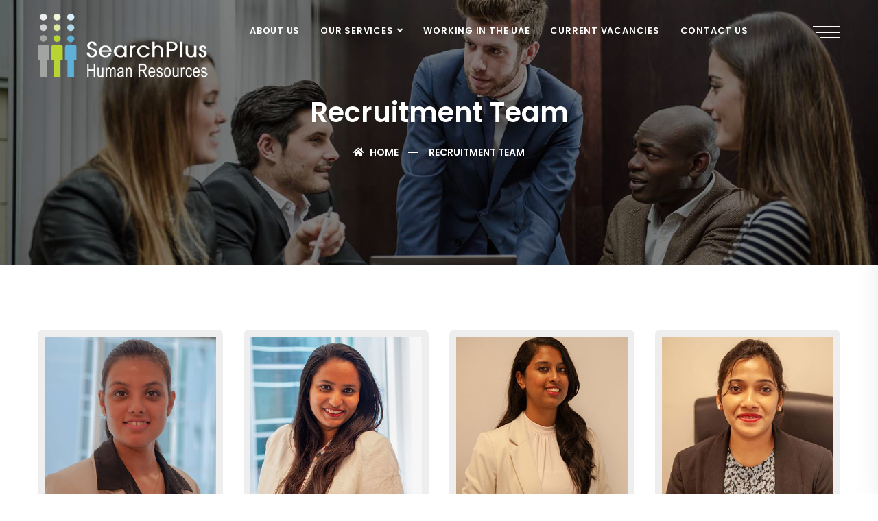

--- FILE ---
content_type: text/html
request_url: https://www.searchplushr.com/Recruitment-Team.html
body_size: 28802
content:
<!DOCTYPE html>
<html lang="en">
<head>
    <!-- ========== Meta Tags ========== -->
    <meta charset="utf-8">
    <meta http-equiv="X-UA-Compatible" content="IE=edge">
    <meta name="viewport" content="width=device-width, initial-scale=1">
    <meta name="description" content="SearchPlus HR">

    <!-- ========== Page Title ========== -->
    <title>SearchPlus HR</title>

    <!-- ========== Favicon Icon ========== -->
    <link rel="shortcut icon" href="assets/img/favicon.png" type="image/x-icon">

    <!-- ========== Start Stylesheet ========== -->
    <link href="assets/css/bootstrap.min.css" rel="stylesheet" />
    <link href="assets/css/font-awesome.min.css" rel="stylesheet" />
    <link href="assets/css/themify-icons.css" rel="stylesheet" />
    <link href="assets/css/elegant-icons.css" rel="stylesheet" />
    <link href="assets/css/flaticon-set.css" rel="stylesheet" />
    <link href="assets/css/magnific-popup.css" rel="stylesheet" />
    <link href="assets/css/owl.carousel.min.css" rel="stylesheet" />
    <link href="assets/css/owl.theme.default.min.css" rel="stylesheet" />
    <link href="assets/css/animate.css" rel="stylesheet" />
    <link href="assets/css/bootsnav.css" rel="stylesheet" />
    <link href="style.css" rel="stylesheet">
    <link href="assets/css/responsive.css" rel="stylesheet" />
    <!-- ========== End Stylesheet ========== -->

    <script src="jquery-2.0.3.js"></script>
    <script src="contact_us.js"></script>
    <style type="text/css">
        .form-control {
            margin-bottom: 20px;
        }

        .success {
            color: white;
            background-color: #489c48;
            display: block;
            border-radius: 5px;
            padding: 7px;
            margin-top: 7px;
        }

        .failed {
            color: white;
            background-color: #fd6161;
            display: block;
            border-radius: 5px;
            padding: 7px;
            margin-top: 7px;
        }
    </style>
<!-- Google tag (gtag.js) -->
<script async src="https://www.googletagmanager.com/gtag/js?id=G-T184Y94G5V"></script>
<script>
  window.dataLayer = window.dataLayer || [];
  function gtag(){dataLayer.push(arguments);}
  gtag('js', new Date());

  gtag('config', 'G-T184Y94G5V');
</script>
<script type='application/ld+json'> 
{
  "@context": "http://www.schema.org",
  "@type": "Organization",
  "name": "Searchplushr",
  "url": "https://www.searchplushr.com/",
  "logo": "https://www.searchplushr.com/assets/img/logo.png",
  "image": "https://www.searchplushr.com/assets/img/banner1.jpg",
  "description": "UAE has rapidly developed over the last decade, and thanks to the significant growth the Jobs market for medical professionals has never been better.",
  "address": {
    "@type": "PostalAddress",
    "streetAddress": "#205, Al Khaimah Building Port Saeed, Deira P.O.Box: 31687, Dubai United Arab Emirates",
    "postOfficeBoxNumber": "31687",
    "addressLocality": "Dubai",
    "addressRegion": "Dubai",
    "postalCode": "00000",
    "addressCountry": "United Arab Emirates"
  },
  "contactPoint": {
    "@type": "ContactPoint",
    "email": "resume@searchplushr.com",
     "telephone": "+971 4 2555 465",
    "contactType": "Dubai"
  }
}
 </script>
</head>

<body>

    <!-- Start Preloader 
    ============================================= -->
    <!--<div id="preloader">
        <div id="earna-preloader" class="earna-preloader">
            
            <div class="animation-preloader">
                <div class="spinner"></div>
                <div class="txt-loading">
                    <span class="letters-loading">
                        
                    </span>
                    <span class="letters-loading">
                       
                    </span>
                    <span  class="letters-loading">
                        
                    </span>
                    <span  class="letters-loading">
                       
                    </span>
                    <span  class="letters-loading">
                       
                    </span>
                </div>
            </div>
            <div class="loader">
                <div class="row">
                    <div class="col-3 loader-section section-left">
                        <div class="bg"></div>
                    </div>
                    <div class="col-3 loader-section section-left">
                        <div class="bg"></div>
                    </div>
                    <div class="col-3 loader-section section-right">
                        <div class="bg"></div>
                    </div>
                    <div class="col-3 loader-section section-right">
                        <div class="bg"></div>
                    </div>
                </div>
            </div>
        </div>
    </div>-->
    <!-- End Preloader -->

    <!-- Header 
    ============================================= -->
    <header id="home">

        <!-- Start Navigation -->
        <nav class="navbar navbar-default attr-bg navbar-fixed white no-background bootsnav">

            <!-- Start Top Search -->
            <!--<div class="top-search">
                <div class="container">
                    <div class="input-group">
                        <span class="input-group-addon"><i class="fa fa-search"></i></span>
                        <input type="text" class="form-control" placeholder="Search">
                        <span class="input-group-addon close-search"><i class="fa fa-times"></i></span>
                    </div>
                </div>
            </div>-->
            <!-- End Top Search -->

            <div class="container">

                <!-- Start Atribute Navigation -->
                <div class="attr-nav">
                    <ul>
                        <!--<li class="search"><a href="#"><i class="ti-search"></i></a></li>-->
                        <li class="side-menu">
                            <a href="#">
                                <span class="bar-1"></span>
                                <span class="bar-2"></span>
                                <span class="bar-3"></span>
                            </a>
                        </li>
                    </ul>
                </div>       
                <!-- End Atribute Navigation -->

                <!-- Start Header Navigation -->
                <div class="navbar-header">
                    <button type="button" class="navbar-toggle" data-toggle="collapse" data-target="#navbar-menu">
                        <i class="fa fa-bars"></i>
                    </button>
                    <a class="navbar-brand" href="index.html">
                        <img src="assets/img/logo-light.png" class="logo logo-display" alt="Logo">
                        <img src="assets/img/logo.png" class="logo logo-scrolled" alt="Logo">
                    </a>
                </div>
                <!-- End Header Navigation -->

                <!-- Collect the nav links, forms, and other content for toggling -->
                <div class="collapse navbar-collapse" id="navbar-menu">
                    <ul class="nav navbar-nav navbar-center" data-in="#" data-out="#">

                        
                        <li><a href="about.html">ABOUT US</a></li>


                         <li class="dropdown">
                            <a href="#" class="dropdown-toggle" data-toggle="dropdown" >OUR SERVICES</a>
                            <ul class="dropdown-menu">
                                <li><a href="primary-assessment.html">Primary Assessment</a></li>
                                <li><a href="dubai-health-authority-dha-licensing.html">DHA Licensing</a></li>
                                <li><a href="health-authority-abu-dhabi-haad-licensing.html">HAAD Licensing</a></li>
                                <li><a href="haad-dha-moh-licensing.html">HAAD, DHA, MOH Licensing</a></li>
                                <li><a href="license-transfer.html">License Transfer</a></li>
                                <li><a href="Qatar-Bahrain-Oman-License.html">Qatar/ Bahrain/ Oman License</a></li>
                                <li><a href="CDA-license.html">CDA License</a></li>
                                <li><a href="moh-licensing.html">MOH Licensing </a></li>
                                <li><a href="saudi-commission-for-health-specialties-scfhs-license.html">Saudi Commission for Health Specialties (SCFHS) </a></li>
                                 <li><a href="golden-visa-for-medical-professionals.html"> Golden Visa for medical professionals</a></li>
                                
                            </ul>
                        </li>



                        <li><a href="working-in-the-uae.html">WORKING IN THE UAE</a></li>
                        <li><a href="jobs.php">CURRENT VACANCIES</a></li>
                        <li><a href="contact.html">CONTACT US</a></li>


                    </ul>
                </div><!-- /.navbar-collapse -->
            </div>

            <!-- Start Side Menu -->
            <div class="side">
                <a href="#" class="close-side"><i class="icon_close"></i></a>
                <div class="widget">
                    <img src="assets/img/logo.png" alt="Logo">
                    <p>
                        UAE has rapidly developed over the last decade, and thanks to the significant growth the Jobs market for medical professionals has never been better. UAE is the land of opportunities for Expats and Locals, owing to the Tax-free income and international business climate.
                    </p>
                </div>
                <div class="widget address">
                    <div>
                        <ul>
                            <li>
                                <div class="content">
                                    <p>Address</p> 
                                    <strong> Dubai United Arab Emirates</strong>
                                </div>
                            </li>
                            <li>
                                <div class="content">
                                    <p>Email</p> 
                                    <strong>resume@searchplushr.com</strong>
                                </div>
                            </li>
                            <li>
                                <div class="content">
                                    <p>Contact</p> 
                                    <strong>+971 4 2555 465</strong>
                                </div>
                            </li>
                        </ul>
                    </div>
                </div>
                <!--<div class="widget newsletter">
                    <h4 class="title">Get Subscribed!</h4>
                    <form action="#">
                        <div class="input-group stylish-input-group">
                            <input type="email" placeholder="Enter your e-mail" class="form-control" name="email">
                            <span class="input-group-addon">
                                <button type="submit">
                                    <i class="arrow_right"></i>
                                </button>  
                            </span>
                        </div>
                    </form>
                </div>-->
                <div class="widget social">
                    <ul class="link">
                        <li><a href="https://www.facebook.com/searchplusdxb/" target="_blank"><i class="fab fa-facebook-f"></i></a></li>
                        <!--<li><a href="#"><i class="fab fa-twitter"></i></a></li>-->
                        <li><a href="https://www.linkedin.com/company/searchplus-hr-dubai/" target="_blank"><i class="fab fa-linkedin-in"></i></a></li>
                        <!--<li><a href="#"><i class="fab fa-behance"></i></a></li>-->
                    </ul>
                </div>
            </div>
            <!-- End Side Menu -->

        </nav>
        <!-- End Navigation -->

    </header>
    <!-- End Header -->

   <div class="breadcrumb-area text-center shadow dark text-light bg-cover" style="background-image: url(assets/img/banner/1.jpg);">
        <div class="container">
            <div class="row">
                <div class="col-lg-8 offset-lg-2">
                    <h1>Recruitment Team</h1>
                    <ul class="breadcrumb">
                        <li><a href="index.html"><i class="fas fa-home"></i> Home</a></li>
                        <li class="active">Recruitment Team</li>
                    </ul>
                </div>
            </div>
        </div>
    </div>


    <div id="about" class="about-content-area default-padding">
        <div class="container">
            <div class="content-box">
                

                <div class="row justify-content-center">
                    <div class="col-lg-3">
                        
                        <div class="rt-box">
                            <img src="assets/img/team/1.jpg">
                            <h6>Ms. Sushmita Choudhary</h6>
                            <p><a href="mailto:Sushmita@searchplushr.com">Sushmita@searchplushr.com</a> </p>
                        </div>

                    </div>

                    <div class="col-lg-3">
                        
                        <div class="rt-box">
                            <img src="assets/img/team/2.jpg">
                            <h6>Ms. Fazela Rangwala</h6>
                             <p><a href="mailto:fazela@searchplushr.com">fazela@searchplushr.com</a> </p>
                        </div>

                    </div>

                    <div class="col-lg-3">
                        
                        <div class="rt-box">
                            <img src="assets/img/team/3.jpg">
                            <h6>Ms. Pheba Grace Justin</h6>
                            <p><a href="mailto:pheba@searchplushr.com">pheba@searchplushr.com</a> </p>
                        </div>

                    </div>

                    <div class="col-lg-3">
                        
                        <div class="rt-box">
                            <img src="assets/img/team/4.jpg">
                            <h6>Ms. Agnes Sarkar</h6>
                             <p><a href="mailto:agnes@searchplushr.com">agnes@searchplushr.com</a> </p>
                        </div>

                    </div>

               <!--     <div class="col-lg-3">
                        
                        <div class="rt-box">
                            <img src="assets/img/team/5.jpg">
                            <h6>Mr. Chandana Karunathilake</h6>
                            <p><a href="mailto:chandana@searchplushr.com">chandana@searchplushr.com</a> </p>
                        </div>

                    </div>-->

                    <div class="col-lg-3">
                        
                        <div class="rt-box">
                            <img src="assets/img/team/6n.jpg">
                            <h6>Ms. Khushbu Shethiya </h6>
                            <p><a href="mailto:khushbu@searchplushr.com">khushbu@searchplushr.com</a> </p>
                        </div>

                    </div>

                    <div class="col-lg-3">
                        
                        <div class="rt-box">
                            <img src="assets/img/team/7n.jpg">
                            <h6>Ms. Nidhi Mariam John </h6>
                             <p><a href="mailto:nidhi@searchplushr.com">nidhi@searchplushr.com</a> </p>
                        </div>

                    </div>

                    <div class="col-lg-3">
                        
                        <div class="rt-box">
                            <img src="assets/img/team/8n.jpg">
                            <h6>Ms. Stephy Jose</h6>
                            <p><a href="mailto:stephy@searchplushr.com">stephy@searchplushr.com</a> </p>
                        </div>

                    </div>
                   <!-- <div class="col-lg-3">
                        
                        <div class="rt-box">
                            <img src="assets/img/team/9.jpg">
                            <h6>Ms. Sonia Pathania</h6>
                             <p><a href="mailto:sonia@searchplushr.com">sonia@searchplushr.com</a> </p>
                        </div> 

                    </div>-->

                </div>


            </div>
        </div>
    </div>


    <div class="contact-area default-padding bg-theme inc-shape">
        <div class="container">
            <div class="row align-center">
                <div class="col-lg-5 info">
                    <div class="content">
                        <h2>Let's talk?</h2>
                        <p>
                            We’re there to assist you.
                        </p>
                        <ul>
                            <li>
                                <i class="fas fa-map-marker-alt"></i>
                                <p>
                                   #205, Al Khaimah Building Port Saeed, Deira P.O.Box: 31687, Dubai United Arab Emirates
                                </p>
                            </li>
                            <li>
                                <i class="fas fa-phone"></i>
                                <p>
                                    Call Us: +971 4 2555 465<br>Email Us: resume@searchplushr.com
                                </p>
                            </li>
                        </ul>
                    </div>
                </div>
                <div class="col-lg-6 offset-lg-1 contact-form-box">
                    <div class="form-box">
                        <form id="contact_us" class="contact-form">
                            <div id="response"></div>
                            <div class="row">
                                <div class="col-lg-12">
                                    <div class="form-group">
                                        <input class="form-control" id="cf_name" name="cf_name" placeholder="Name *" type="text" required>
                                        <span class="alert-error"></span>
                                    </div>
                                </div>
                            </div>
                            <div class="row">
                                <div class="col-lg-6">
                                    <div class="form-group">
                                        <input class="form-control" id="cf_email" name="cf_email" placeholder="Email *" type="email" required>
                                        <span class="alert-error"></span>
                                    </div>
                                </div>
                                <div class="col-lg-6">
                                    <div class="form-group">
                                        <input class="form-control" id="cf_phone" name="cf_phone" placeholder="Phone *" type="text" required>
                                        <span class="alert-error"></span>
                                    </div>
                                </div>
                            </div>
                            <div class="row">
                                <div class="col-lg-12">
                                    <div class="form-group comments">
                                        <textarea class="form-control" id="cf_message" name="cf_message" placeholder="Message"></textarea>
                                    </div>
                                </div>
                            </div>
                            <div class="row">
                                <div class="col-lg-12">
                                    <button type="submit" name="submit" id="submit">
                                        Send Message <i class="fa fa-paper-plane"></i>
                                    </button>
                                </div>
                            </div>
                            <!-- Alert Message -->
                            <!--<div class="col-lg-12 alert-notification">
        <div id="message" class="alert-msg"></div>
    </div>-->
                        </form>
                    </div>
                </div>
            </div>
        </div>
    </div>


    <footer class="text-light">
        <div class="container">
            <div class="f-items default-padding">
                <div class="row">
                    <div class="col-lg-4 col-md-6 item">
                        <div class="f-item about">
                            <img src="assets/img/logo-light.png" alt="Logo">
                            <p style="text-align:justify">
                                UAE has rapidly developed over the last decade, and thanks to the significant growth the Jobs market for medical professionals has never been better. 
                            </p>
                            <!--<form action="#">
                                <input type="email" placeholder="Your Email" class="form-control" name="email">
                                <button type="submit"> <i class="arrow_right"></i></button>  
                            </form>-->
                        </div>
                    </div>
                    <div class="col-lg-2 col-md-6 item">
                        <div class="f-item link">
                            <h4 class="widget-title">Quick LInk</h4>
                            <div class="f-item link">
                            <h4 class="widget-title">Quick LInk</h4>
                            <ul>
                                <li><a href="about.html"><i class="fas fa-angle-right"></i> About Us</a></li>
                                
                                <li><a href="working-in-the-uae.html"><i class="fas fa-angle-right"></i> Working In The Uae</a></li>
                                <li><a href="jobs.php"><i class="fas fa-angle-right"></i> Current Vacancies</a></li>
                                <li><a href="Recruitment-Team.html"><i class="fas fa-angle-right"></i> Recruitment Team</a></li>
                                <li><a href="blogs.html"><i class="fas fa-angle-right"></i> Blogs</a></li><li><a href="contact.html"><i class="fas fa-angle-right"></i> Contact Us</a></li>
                            </ul>
                        </div>
                        </div>
                    </div>
                    <div class="col-lg-3 col-md-6 item">
                        <div class="f-item link">
                            <h4 class="widget-title">Services</h4>
                            <ul>
                                <li>
                                    <a href="primary-assessment.html"><i class="fas fa-angle-right"></i> Primary Assessment</a>
                                </li>
                                <li>
                                    <a href="dhcc-licensing.html"><i class="fas fa-angle-right"></i> DHA Licensing</a>
                                </li>
                                <li>
                                    <a href="health-authority-abu-dhabi-haad-licensing.html"><i class="fas fa-angle-right"></i> HAAD Licensing</a>
                                </li>
                                <li>
                                    <a href="haad-dha-moh-licensing.html"><i class="fas fa-angle-right"></i> 
HAAD, DHA, MOH Licensing</a>
                                </li>
                                <li>
                                    <a href="license-transfer.html"><i class="fas fa-angle-right"></i> License Transfer</a>
                                </li>
                                <li>
                                    <a href="moh-licensing.html"><i class="fas fa-angle-right"></i>MOH Licensing</a>
                                </li>
                            </ul>
                        </div>
                    </div>
                    <div class="col-lg-3 col-md-6 item">
                        <div class="f-item contact-widget">
                            <h4 class="widget-title">Contact Info</h4>
                            <div class="address">
                                <ul>
                                    <li>
                                        <div class="icon">
                                            <i class="fas fa-home"></i>
                                        </div>
                                        <div class="content">
                                            <strong>Address:</strong>
                                            #205, Al Khaimah Building Port Saeed, Deira P.O.Box: 31687, Dubai United Arab Emirates
                                        </div>
                                    </li>
                                    <li>
                                        <div class="icon">
                                            <i class="fas fa-envelope"></i>
                                        </div>
                                        <div class="content">
                                            <strong>Email:</strong>
                                            <a href="mailto:resume@searchplushr.com">resume@searchplushr.com</a>
                                        </div>
                                    </li>
                                    <li>
                                        <div class="icon">
                                            <i class="fas fa-phone"></i>
                                        </div>
                                        <div class="content">
                                            <strong>Phone:</strong>
                                            <a href="tel:+971 4 2555 465">+971 4 2555 465</a>
                                        </div>
                                    </li>
                                </ul>
                            </div>
                        </div>
                    </div>
                </div>
            </div>
        </div>
        <!-- Start Footer Bottom -->
        <div class="footer-bottom" style="background-color: #12375f; padding:20px 0; ">
            <div class="container">
                
                    <div class="row">
                        <div class="col-lg-6">
                            <p>&copy; Copyright 2022. All Rights Reserved by <b>SearchPlus HR</b></p>
                        </div>
                        <div class="col-lg-6 text-right link">
                            <ul>
                                <li>
                                    <a href="sitemap.html">Sitemap</a>
                                </li>
                           
                            </ul>
                        </div>
                  
                </div>
            </div>
        </div>
        <!-- End Footer Bottom -->
    </footer>
    <!-- End Footer -->
    
    <!-- jQuery Frameworks
    ============================================= -->
    <script src="assets/js/jquery-3.6.0.min.js"></script>
    <script src="assets/js/popper.min.js"></script>
    <script src="assets/js/bootstrap.min.js"></script>
    <script src="assets/js/jquery.appear.js"></script>
    <script src="assets/js/jquery.easing.min.js"></script>
    <script src="assets/js/jquery.magnific-popup.min.js"></script>
    <script src="assets/js/modernizr.custom.13711.js"></script>
    <script src="assets/js/owl.carousel.min.js"></script>
    <script src="assets/js/wow.min.js"></script>
    <script src="assets/js/progress-bar.min.js"></script>
    <script src="assets/js/isotope.pkgd.min.js"></script>
    <script src="assets/js/imagesloaded.pkgd.min.js"></script>
    <script src="assets/js/count-to.js"></script>
    <script src="assets/js/YTPlayer.min.js"></script>
    <script src="assets/js/bootsnav.js"></script>
    <script src="assets/js/Chart.min.js"></script>
    <script src="assets/js/custom-chart.js"></script>
    <script src="assets/js/main.js"></script>

</body>

</html>

--- FILE ---
content_type: text/css
request_url: https://www.searchplushr.com/assets/css/flaticon-set.css
body_size: 3177
content:
  /*
    flaticon icon font: flaticon
    Creation date: 08/09/2018 00:19
    */

@font-face {
  font-family: "flaticon";
  src: url("../fonts/flaticon.eot");
  src: url("../fonts/flaticond41d.eot?#iefix") format("embedded-opentype"),
       url("../fonts/flaticon.woff") format("woff"),
       url("../fonts/flaticon.ttf") format("truetype"),
       url("../fonts/flaticon.svg#flaticon") format("svg");
  font-weight: normal;
  font-style: normal;
}

@media screen and (-webkit-min-device-pixel-ratio:0) {
  @font-face {
    font-family: "flaticon";
    src: url("flaticon.html#flaticon") format("svg");
  }
}

[class^="flaticon-"]:before, [class*=" flaticon-"]:before,
[class^="flaticon-"]:after, [class*=" flaticon-"]:after {   
  font-family: flaticon;
  speak: none;
  font-style: normal;
  font-weight: normal;
  font-variant: normal;
  text-transform: none;
  line-height: 1;

  /* Better Font Rendering =========== */
  -webkit-font-smoothing: antialiased;
  -moz-osx-font-smoothing: grayscale;
}

.flaticon-insight:before {
    content: "\f101";
}
.flaticon-market-research:before {
    content: "\f102";
}
.flaticon-analysis:before {
    content: "\f103";
}
.flaticon-analytics:before {
    content: "\f104";
}
.flaticon-analytics-1:before {
    content: "\f105";
}
.flaticon-bar-chart:before {
    content: "\f106";
}
.flaticon-analytic:before {
    content: "\f107";
}
.flaticon-analytics-2:before {
    content: "\f108";
}
.flaticon-financial-consultant:before {
    content: "\f109";
}
.flaticon-financial:before {
    content: "\f10a";
}
.flaticon-chat:before {
    content: "\f10b";
}
.flaticon-success:before {
    content: "\f10c";
}
.flaticon-badge:before {
    content: "\f10d";
}
.flaticon-trophy:before {
    content: "\f10e";
}
.flaticon-accounting:before {
    content: "\f10f";
}
.flaticon-budget:before {
    content: "\f110";
}
.flaticon-investment:before {
    content: "\f111";
}
.flaticon-stack-of-coins:before {
    content: "\f112";
}
.flaticon-funds:before {
    content: "\f113";
}
.flaticon-return-on-investment:before {
    content: "\f114";
}
.flaticon-award-symbol:before {
    content: "\f115";
}
.flaticon-award:before {
    content: "\f116";
}
.flaticon-question:before {
    content: "\f117";
}
.flaticon-conversation:before {
    content: "\f118";
}
.flaticon-businessman:before {
    content: "\f119";
}
.flaticon-employee:before {
    content: "\f11a";
}
.flaticon-worldwide:before {
    content: "\f11b";
}
.flaticon-pin:before {
    content: "\f11c";
}
.flaticon-map:before {
    content: "\f11d";
}
.flaticon-map-1:before {
    content: "\f11e";
}
.flaticon-telephone:before {
    content: "\f11f";
}
.flaticon-email:before {
    content: "\f120";
}
.flaticon-email-1:before {
    content: "\f121";
}
.flaticon-clock:before {
    content: "\f122";
}
.flaticon-diamond-1:before {
    content: "\f123";
}
.flaticon-shuttle:before {
    content: "\f124";
}
.flaticon-money:before {
    content: "\f125";
}
.flaticon-analysis-1:before {
    content: "\f126";
}
.flaticon-struggle:before {
    content: "\f127";
}
.flaticon-money-1:before {
    content: "\f128";
}
.flaticon-creativity:before {
    content: "\f129";
}
.flaticon-target:before {
    content: "\f12a";
}
.flaticon-target-1:before {
    content: "\f12b";
}


--- FILE ---
content_type: text/css
request_url: https://www.searchplushr.com/style.css
body_size: 159182
content:
/* ----------------------------------

Template Name: Earna - Consulting Business Template
Author: validtheme
Description:
Version: 1.0.2

Main Font    : Poppins
Main Color   : #1273eb

-------------------------------------

[Typography]

Body copy:    15px 'Open Sans', sans-serif
Header:     36px 'Poppins', sans-serif
Input, textarea:  15px 'Open Sans', sans-serif
Sidebar heading:  20px 'Poppins', sans-serif

>>> TABLE OF CONTENTS:
=======================
        
    01. Template default css
        - Animations
        - General
        - Section Title
        - Video Button
        - Typography
        - Tables
        - Forms
        - Buttons
        - Pagination
        - Colors
        - Accordion
        - Tabs
    02. Preloader
    03. Topbar
    04 Navbar
        - Navbar Default
        - Navbar Transparent
        - Navbar Sticky
        - Navbar Box
    05. Banner
        - Slide Effect
        - Fade Effect
    06. Features
    07. About Us
        - Full Width Version
        - Default Version
    08. Services
        - Version One
        - Version Two
        - Version Three
    09. Why Choose Us
    10. Company Analysis/Graph
    11. Companies/Clients/Partner
    12. Team
    13. Testimonials
    14. Projects
    15. Gallery
    16. Our Expertise
    17. Work Process
    18. FAQ
    19. Blog
        - Standard
        - Left Sidebar
        - Right Sidebar
        - Single
    20. Error 404
    21. Footer
    22. PHP Contact Form
    23. Others

*/


/*
** General Styles for HTML tags
*/

@import url('https://fonts.googleapis.com/css2?family=Poppins:wght@100;200;300;400;500;600;700&amp;display=swap');
@import url('https://fonts.googleapis.com/css2?family=Open+Sans:wght@300;400&amp;display=swap');

* {
  padding: 0;
  margin: 0;
}

html {
  width: 100%;
  height: 100%;
  position: relative;
  overflow: visible;
}

body {
    font-family: 'Poppins', sans-serif;
    font-size: 14px;
    font-weight: 400;
    line-height: 28px;
    overflow-x: hidden;
    background-color: #ffffff;
    color: #666666;
}

html, body, .wrapper {
  height: 100%;
}

h1, h2, h3, h4, h5, h6 {
  color: #232323;
  font-weight: normal;
  line-height: 1.2;
  font-family: 'Poppins', sans-serif;
  letter-spacing: 0;
  margin: 0;
}

h1,h2,h3,h4,h5,h6 {
  margin-bottom: 15px;
}

h1 {
  font-size: 40px;
}

h2 {
  font-size: 36px;
}

h3 {
  font-size: 27px;
}

h4 {
  font-size: 20px;
}

h5 {
  font-size: 18px;
}

h6 {
  font-size: 14px;
}



img {
  border: none;
  outline: none;
  max-width: 100%;
}

label {
  display: inline-block;
  font-weight: normal;
  margin-bottom: 5px;
  max-width: 100%;
}

a, .btn, button {
  transition: all 0.35s ease-in-out;
  -webkit-transition: all 0.35s ease-in-out;
  -moz-transition: all 0.35s ease-in-out;
  -ms-transition: all 0.35s ease-in-out;
  -o-transition: all 0.35s ease-in-out;
  outline: medium none;
  font-family: 'Poppins', sans-serif;
}

a img, iframe {
  border: none;
}

p {
  color: #666666;
  margin: 0 0 15px;
  text-transform: none;
  font-weight: 400;
}

hr {
  margin-top: 0;
  margin-bottom: 0;
  border: 0;
  border-top: 1px solid #eee;
}

pre {
  display: block;
  margin: 0 0 30px;
  padding: 9.5px;
  word-wrap: break-word;
  word-break: break-all;
  color: #333;
  border: 1px solid #ededed;
  border-radius: inherit;
  background-color: #f9f9f9;
  font-size: 13px;
  line-height: 1.42857143;
}

input:focus, textarea:focus, 
 select:focus {
  outline: none;
  box-shadow: inherit;
}

ul {
  margin: 0;
  list-style-type: none;
}

a, a:active, a:focus, a:hover {
  outline: none;
  text-decoration: none;
  color: #232323;
}

a:hover {
  color: #232323;
}

a {
  transition: all 0.35s ease-in-out;
  -webkit-transition: all 0.35s ease-in-out;
  -moz-transition: all 0.35s ease-in-out;
  -ms-transition: all 0.35s ease-in-out;
  -o-transition: all 0.35s ease-in-out;
  text-decoration: none;
  font-weight: 600;
}

b, strong {
  font-weight: 900;
}

.btn.active, .btn:active {
  background-image: inherit !important;
}

.btn.focus, 
 .btn:active:focus, 
 .btn:active:hover, 
 .btn:focus, 
 .btn:hover {
  outline: 0;
}

.btn.circle {
  -webkit-border-radius: 40px;
  -moz-border-radius: 40px;
  border-radius: 40px;
}

.btn.active, .btn:active {
  outline: 0;
  -webkit-box-shadow: inherit;
  box-shadow: inherit;
}

input {
  border: 1px solid #e7e7e7;
  border-radius: inherit;
  box-shadow: inherit;
  min-height: 50px;
}
/* Default CSS */

.container-medium {
  padding: 0 15px;
  margin: auto;
  max-width: 1400px;
}

.container-full {
  padding: 0 15px;
  margin: auto;
  max-width: 1400px;
}

.container-fill {
  padding: 0 15px;
  margin: auto;
  max-width: 100%;
  padding: 0;
}

@media (min-width:576px) {
  .container-medium {
    max-width: 540px;
  }
}

@media (min-width:768px) {
  .container-medium {
    max-width: 720px;
  }
}

@media (min-width:992px) {
  .container-medium {
    max-width: 960px;
  }
}

@media (min-width:1200px) {
  .container-medium {
    max-width: 1400px;
    width: 80%;
  }
}

@media (min-width:576px) {
  .container-full {
    max-width: 540px;
  }
}

@media (min-width:768px) {
  .container-full {
    max-width: 720px;
  }
}

@media (min-width:992px) {
  .container-full {
    max-width: 960px;
  }
}

@media (min-width:1200px) {
  .container-full {
    max-width: 1400px;
    width: 90%;
  }
}

@media (min-width:576px) {
  .container-fill {
    max-width: 540px;
  }
}

@media (min-width:768px) {
  .container-fill {
    max-width: 720px;
  }
}

@media (min-width:992px) {
  .container-fill {
    max-width: 960px;
  }
}

@media (min-width:1200px) {
  .container-fill {
    width: 100%;
    max-width: 100%;
  }
}

@media (max-width:1199px) {
  .container-fill {
    padding: 0 15px;
  }
}

.fixed-bg {
  position: absolute;
  left: 0;
  bottom: 0;
  height: 100%;
  width: 100%;
}

.bg-cover {
  background-position: center center;
  background-size: cover;
}


.bg-fixed {
  background-attachment: fixed;
  background-position: center top;
  background-size: cover;
}

.bg-gray {
  background: linear-gradient(90deg, rgb(226 226 226) 0%, rgb(255 255 255) 100%);
}

.bg-light {
  background-color: #ffffff;
}

.bg-dark {
  background-color: #12375f !important;
}

.bg-theme {
  background-color: #12375f;
}

.bg-gradient {
  background: linear-gradient(90deg, rgba(18,115,235,1) 57%, rgba(0,212,255,1) 100%);
}

.gradient-bg {
  background-image: linear-gradient(90deg, rgba(74,196,243,1) 23%, rgba(9,168,228,1) 100%);
  background-color: #1273eb;
}

.text-light h1, 
 .text-light h2, 
 .text-light h3, 
 .text-light h4, 
 .text-light h5, 
 .text-light h6, 
 .text-light p, 
 .text-light a {
  color: #ffffff;
}

.shadow {
  position: relative;
  z-index: 1;
  box-shadow: inherit !important;
}

.shadow.dark::after {
  background: #000000 none repeat scroll 0 0;
  content: "";
  height: 100%;
  left: 0;
  opacity: 0.5;
  position: absolute;
  top: 0;
  width: 100%;
  z-index: -1;
}

.shadow.dark-hard::after {
  background: #000000 none repeat scroll 0 0;
  content: "";
  height: 100%;
  left: 0;
  opacity: 0.75;
  position: absolute;
  top: 0;
  width: 100%;
  z-index: -1;
}

.shadow.theme::after {
  background: #1273eb none repeat scroll 0 0;
  content: "";
  height: 100%;
  left: 0;
  opacity: 0.5;
  position: absolute;
  top: 0;
  width: 100%;
  z-index: -1;
}

.shadow.theme-hard::after {
  background: #1273eb none repeat scroll 0 0;
  content: "";
  height: 100%;
  left: 0;
  opacity: 0.7;
  position: absolute;
  top: 0;
  width: 100%;
  z-index: -1;
}

.default-padding,
.default-padding-top,
.default-padding-bottom,
.default-padding-mx {
  position: relative;
}

.default-padding {
  padding-top: 80px;
  padding-bottom: 70px;
}

.default-padding-top {
  padding-top: 120px;
}

.default-padding-bottom {
  padding-bottom: 120px;
}

.default-padding.bottom-less {
  padding-top: 70px;
  padding-bottom: 60px;
}

.default-padding-bottom.bottom-less {
  margin-bottom: -30px;
}

.default-padding-top.bottom-less {
  margin-bottom: -30px;
}

.top-border {
  border-top: 1px solid #e7e7e7;
}

.align-center {
  align-items: center;
}

/* Button */

.btn {
  display: inline-block;
  font-weight: 600;
  text-transform: capitalize;
  -webkit-transition: all 0.35s ease-in-out;
  -moz-transition: all 0.35s ease-in-out;
  -ms-transition: all 0.35s ease-in-out;
  -o-transition: all 0.35s ease-in-out;
  transition: all 0.35s ease-in-out;
  overflow: hidden;
  border-radius: 8px;
  font-size: 15px;
  text-transform: capitalize;
  letter-spacing: 0.5px;
}

.btn-md {
  padding: 17px 42px;
}

.btn-md.btn-theme {
  padding: 17px 40px;
}

.btn-md i {
    font-size: 18px;
    position: relative;
    top: 3px;
    margin-left: 30px;
}

.btn-md i::after {
    position: absolute;
    left: -19px;
    top: 8px;
    content: "";
    border: 1px solid #ffffff;
    width: 30px;
    height: 1px;
}

.btn-sm {
    padding: 14px 40px;
    font-size: 14px;
}

a:hover, a:active {
  opacity: 1;
  text-decoration: none;
}

.btn.btn-gradient {
  position: relative;
  z-index: 1;
  color: #ffffff;
}

.btn.btn-gradient::after {
  position: absolute;
  left: 0;
  top: 0;
  content: "";
  height: 100%;
  width: 100%;
  background-image: linear-gradient(to right, #1273eb,  #18ebeb, #1273eb);
  background-size: 220% 150%;
  text-transform: uppercase;
  display: inline-block;
  color: #ffffff !important;
  background-color: #1273eb;
  z-index: -1;
  transition: all 0.35s ease-in-out;
}

.torch-red .btn.btn-gradient::after {
  position: absolute;
  left: 0;
  top: 0;
  content: "";
  height: 100%;
  width: 100%;
  background-image: linear-gradient(to right, #ee2852,  #d100df, #ee2852);
  background-size: 220% 150%;
  text-transform: uppercase;
  display: inline-block;
  color: #ffffff !important;
  background-color: #ee2852;
  z-index: -1;
  transition: all 0.35s ease-in-out;
}

.btn.btn-gradient:hover::after, 
.btn.btn-gradient:active {
  background-position: -70% 0;
  color: #ffffff;
}


.btn.btn-light.effect {
  color: #232323;
  border: 2px solid transparent;
  overflow: hidden;
  position: relative;

}

.btn.btn-light.effect::after {
  position: absolute;
  left: 0;
  bottom: 0;
  content: "";
  height: 100%;
  width: 100%;
  background: #ffffff;
  z-index: -1;
  transition: all 0.35s ease-in-out;
}

.btn.btn-light.effect:hover {
  border: 2px solid #ffffff;
  color: #ffffff;
  background: transparent;
}

.btn.btn-light.effect:hover::after {
  width: 0;
}

.btn.btn-dark.effect {
  color: #ffffff;
  border: 2px solid transparent;
  box-shadow: 0 10px 30px 0 rgb(44 130 237 / 40%);
  overflow: hidden;
  z-index: 1;
  position: relative;

}

.btn.btn-dark.effect::after {
  position: absolute;
  left: 0;
  bottom: 0;
  content: "";
  height: 100%;
  width: 100%;
  background: #202942;
  z-index: -1;
  transition: all 0.35s ease-in-out;
}

.btn.btn-dark.effect:hover {
  border: 2px solid #202942;
  color: #202942;
  background: transparent;
}

.btn.btn-dark.effect:hover::after {
  width: 0;
}

.btn-light.border {
    background: #ffffff;
    border: 2px solid #e7e7e7 !important;
}

.btn.btn-theme.effect {
  color: #ffffff;
  border: 2px solid #35b4f1;
  overflow: hidden;
  position: relative;

}

.btn.btn-theme.effect::after {
  position: absolute;
  left: 0;
  bottom: 0;
  content: "";
  height: 100%;
  width: 100%;
  background: #35b4f1;
  z-index: -1;
  transition: all 0.35s ease-in-out;
}

.btn.btn-theme.effect::before {
  position: absolute;
  left: 0;
  bottom: 0;
  content: "";
  height: 100%;
  width: 0;
  background: #1273eb;
  z-index: -1;
  transition: all 0.35s ease-in-out;
}

.shadow .btn.btn-theme.effect::before {
  position: absolute;
  left: 0;
  bottom: 0;
  content: "";
  height: 100%;
  width: 0;
  background: #ffffff;
  z-index: -1;
  transition: all 0.35s ease-in-out;
}

.btn.btn-theme.effect:hover {
  border: 2px solid #1273eb;
  color: #ffffff;
  background: transparent;
}

.shadow .btn.btn-theme.effect:hover {
  border: 2px solid #ffffff;
  color: #232323;
  background: transparent;
}

.btn.btn-theme.effect:hover::after {
  width: 0;
}

.btn.btn-theme.effect:hover::before {
  width: 100%;
}

.torch-red .btn.btn-theme.effect {
  color: #ffffff;
  border: 2px solid #ee2852;
  overflow: hidden;
  position: relative;

}

.torch-red .btn.btn-theme.effect::after {
  position: absolute;
  left: 0;
  bottom: 0;
  content: "";
  height: 100%;
  width: 100%;
  background: #ee2852;
  z-index: -1;
  transition: all 0.35s ease-in-out;
}

.torch-red .btn.btn-theme.effect::before {
  position: absolute;
  left: 0;
  bottom: 0;
  content: "";
  height: 100%;
  width: 0;
  background: #1273eb;
  z-index: -1;
  transition: all 0.35s ease-in-out;
}

.torch-red .shadow .btn.btn-theme.effect::before {
  position: absolute;
  left: 0;
  bottom: 0;
  content: "";
  height: 100%;
  width: 0;
  background: #ffffff;
  z-index: -1;
  transition: all 0.35s ease-in-out;
}

.torch-red .btn.btn-theme.effect:hover {
  border: 2px solid #1273eb;
  color: #ffffff;
  background: transparent;
}

.torch-red .shadow .btn.btn-theme.effect:hover {
  border: 2px solid #ffffff;
  color: #ee2852;
  background: transparent;
}

.torch-red .btn.btn-theme.effect:hover::after {
  width: 0;
}

.torch-red .btn.btn-theme.effect:hover::before {
  width: 100%;
}

.btn-theme-border {
  border: 2px solid #1273eb;
  overflow: hidden;
  position: relative;
  z-index: 1;
}

.btn-theme-border::after {
  position: absolute;
  left: 0;
  top: 0;
  content: "";
  height: 100%;
  width: 0;
  background: #1273eb;
  z-index: -1;
  transition: all 0.35s ease-in-out;
}

.btn-theme-border.circle::after {
  border-radius: 30px;
}

.btn-theme-border:hover::after {
  width: 100%;
}

.btn-theme-border:hover {
  color: #ffffff;
}

.btn-light-border {
  border: 2px solid #ffffff;
  overflow: hidden;
  position: relative;
  z-index: 1;
  color: #ffffff;
}

.btn-light-border::after {
  position: absolute;
  left: 0;
  top: 0;
  content: "";
  height: 100%;
  width: 0;
  background: #ffffff;
  z-index: -1;
  transition: all 0.35s ease-in-out;
}

.btn-light-border.circle::after {
  border-radius: 30px;
}

.btn-light-border:hover::after {
  width: 100%;
}

.btn-light-border:hover {
  color: #232323;
}

.btn-theme-effect {
  border: 2px solid #1273eb;
  overflow: hidden;
  position: relative;
  z-index: 1;
  color: #ffffff;
}

.btn-theme-effect::after {
  position: absolute;
  left: -10%;
  top: -10%;
  content: "";
  height: 120%;
  width: 120%;
  background: #1273eb;
  z-index: -1;
  transition: all 0.35s ease-in-out;
}

.btn-theme-effect.circle::after {
  border-radius: 30px;
}

.btn-theme-effect:hover::after {
  width: 0;
}

.btn-theme-effect:hover {
  color: #232323;
}



/* End Button */

.relative {
  position: relative;
  z-index: 1;
}


.bg-fixed {
  background-attachment: fixed !important;
  background-position: center center !important;
  background-size: cover !important;
}

.bg-cover {
  background-position: center center !important;
  background-size: cover !important;
}

.overflow-hidden {
  overflow: hidden;
}

button, button:focus {
  border: none !important;
  box-shadow: inherit !important;
  outline: inherit !important;
}


/* Start Site Heading */
.site-heading h4 {
  text-transform: uppercase;
  font-weight: 600;
  color: #1273eb;
  position: relative;
  z-index: 1;
  display: inline-block;
  background: linear-gradient(90deg, rgba(18,115,235,1) 30%, rgba(4, 215, 242, 1) 100%);
  -webkit-background-clip: text;
  -moz-background-clip: text;
  background-clip: text;
  -webkit-text-fill-color: transparent;
}

.torch-red .site-heading h4 {
  color: #ee2852;
  background: linear-gradient(90deg, rgba(238,40,82,1) 0%, rgba(166,23,153,1) 100%);
  -webkit-background-clip: text;
  -moz-background-clip: text;
  background-clip: text;
  -webkit-text-fill-color: transparent;
}

.site-heading p {
  margin: 0;
  margin-top: 10px;
}

.site-heading h2 {
  display: block;
  font-weight: 700;
  position: relative;
  margin-bottom: 0;
}

.site-heading .devider {
  display: inline-block;
  width: 50px;
  height: 2px;
  background: #1273eb;
  position: relative;
  z-index: 1;
  left: 10px;
}

.torch-red .site-heading .devider {
  background: #ee2852;
}

.site-heading.light .devider {
  background: #ffffff;
}

.site-heading .devider:before {
  position: absolute;
  left: -15px;
  top: 0;
  content: "";
  height: 2px;
  width: 10px;
  background: #1273eb;
}

.torch-red .site-heading .devider:before {
  background: #ee2852;
}

.area-title {
  font-size: 40px;
  line-height: 1.2;
}

.site-heading {
  margin-bottom: 60px;
  overflow: hidden;
  margin-top: -5px;
}

.carousel-shadow .owl-stage-outer {
  margin: -15px -15px;
  padding: 15px;
}


@media only screen and (min-width: 1100px) {
  .left-border::before {
    position: absolute;
    left: 0;
    top: 0;
    content: "";
    height: 100%;
    width: 70px;
    background: #edf5ff;
  }

  .bg-gray.left-border::before {
    background: #ffffff;
  }
}


/* ============================================================== 
     # Top Bar 
=================================================================== */

.top-bar-area .container-full {
  padding: 0 30px;
}

.top-bar-area {
  font-family: 'Poppins', sans-serif;
  font-weight: 600;
}

.top-bar-area.transparent {
  position: absolute;
  left: 0;
  top: 0;
  width: 100%;
  z-index: 9;
  border-bottom: 1px solid rgba(255, 255, 255, 0.3);
  overflow: hidden;
}

.top-bar-area.transparent i {
  color: #ffffff !important;
}

.top-bar-area.inc-border {
  border-bottom: 1px solid #e7e7e7;
}

.top-bar-area li {
  display: inline-block;
  margin-left: 15px;
  padding-left: 15px;
  position: relative;
  z-index: 1;
}

.top-bar-area li:first-child {
  margin: 0;
  padding: 0;
  border: none;
}

.top-bar-area p {
  margin: 0;
  font-weight: 600;
}

.top-bar-area p a {
  text-decoration: underline;
  font-weight: 600;
}

.top-bar-area.inc-border {
  border-bottom: 1px solid #e7e7e7;
}

.top-bar-area .button a {
  display: inline-block;
  padding: 6px 25px;
  color: #ffffff;
  position: relative;
  z-index: 1;
  border: 1px solid rgba(255, 255, 255, 0.5);
}

.top-bar-area li::after {
  position: absolute;
  left: 0;
  top: 5px;
  content: "";
  height: 19px;
  width: 1px;
  border-left: 1px solid #dddddd;
}

.top-bar-area.transparent li::after {
  border-left: 1px solid rgba(255, 255, 255, 0.3);
  height: 80px;
  top: -30px;
}

.top-bar-area li:first-child::after {
  display: none;
}

.top-bar-area .item-flex {
  display: flex;
  align-items: center;
  justify-content: flex-end;
}

.top-bar-area .social ul {
  margin-left: 30px;
}

.top-bar-area .social ul li::after {
  display: none;
}

.top-bar-area .social li {
  margin-left: 10px;
}

.top-bar-area.inc-pad {
  padding: 15px 0;
}

.top-bar-area.inc-padding {
  padding: 10px 0;
}

.top-bar-area .button i {
  margin-right: 5px;
}

.top-bar-area .info li i {
  margin-right: 5px;
  color: #104cba;
}

.top-bar-area.fixed {
  position: absolute;
  left: 0;
  top: 0;
  width: 100%;
  z-index: 9;
}

.top-bar-area.fixe .row {
  align-items: center;
}

.top-bar-area.fixed {
  padding: 20px 0;
}

.top-bar-area .address-info li {
  text-align: left;
}

.top-bar-area .address-info li .icon, 
.top-bar-area .address-info li .info {
  display: inline-block;
}

.top-bar-area .address-info li .icon i {
  margin-right: 10px;
}

.top-bar-area .info a {
  margin-left: 20px;
}

.top-bar-area.fixed .container {
  padding-right: 30px;
}

.top-bar-area.bg-dark .info li i,
.top-bar-area.bg-theme .info li i,
.top-bar-area.bg-gradient .info li i {
  color: #ffffff;
}

.top-bar-area.inc-logo {
  padding: 15px 0;
}

.top-bar-area .info-colums ul {
  display: flex;
  align-items: center;
  justify-content: flex-end;
}

.top-bar-area .info-colums ul .info span {
  display: block;
  font-weight: 600;
  text-transform: uppercase;
}

.top-bar-area .info-colums li i {
  font-size: 35px;
}

.top-bar-area .info-colums ul .info {
  font-size: 14px;
  text-align: left;
}

.top-bar-area .info-colums .info,
.top-bar-area .info-colums .icon {
  display: inline-block;
}

.top-bar-area .info-colums ul li {
  text-align: left;
}

.top-bar-area .info-colums ul li .info {
  line-height: 24px;
}

.top-bar-area .info-colums ul li .icon {
  margin-right: 15px;
}

.top-bar-area .info-colums ul li::after {
  height: 90%;
  top: 5%;
}

.top-bar-area.bg-theme .info-colums ul li::after {
  border-left: 1px solid rgba(255, 255, 255, 0.3);
}

.top-bar-area .info-colums ul li .icon i {
  color: #104cba;
}

.top-bar-area.bg-theme .info-colums ul li .icon i {
  color: #ffffff;
}

.top-bar-area.bg-theme {
  border-bottom: 1px solid rgba(255, 255, 255, 0.3);
}


/* ============================================================== 
     # Bradcrumb 
=================================================================== */
.breadcrumb-area {
  padding: 150px 0;
  position: relative;
  z-index: 1;
  overflow: hidden;
}

.breadcrumb-area.top-pad-extra {
    padding-top: 240px;
}

.breadcrumb-area .row {
    position: relative;
    z-index: 1;
}

.breadcrumb-area .breadcrumb {
  background: transparent none repeat scroll 0 0;
  display: inline-block;
  margin: 0;
  padding: 0;
  position: relative;
  z-index: 1;
}

.breadcrumb-area h1 {
  display: block;
  font-weight: 600;
  text-transform: capitalize;
  font-size: 40px;
  margin-top: -10px;
  margin-bottom: 20px;
}

.breadcrumb > li + li::before {
  content: "\f105";
  font-family: "Font Awesome 5 Free";
  font-weight: 600;
  padding: 0 5px;
  color: #ffffff;
  display: none;
}

.breadcrumb-area .breadcrumb li i {
  margin-right: 5px;
}

.breadcrumb-area .breadcrumb li {
  padding: 0 20px;
  position: relative;
  z-index: 1;
  display: inline-block;
}

.breadcrumb-area .breadcrumb li::after {
  content: "";
  height: 2px;
  left: -10px;
  margin-top: -1px;
  position: absolute;
  top: 50%;
  background: #ffffff;
  width: 15px;
}

.breadcrumb-area .breadcrumb li:first-child::after {
  display: none;
}

.breadcrumb-area .breadcrumb a, 
.breadcrumb-area .breadcrumb li {
    font-weight: 600;
    text-transform: uppercase;
    color: #ffffff;
    font-family: 'Poppins', sans-serif;
}

/* ============================================================== 
     # Banner 
=================================================================== */
body, 
.banner-area, 
.banner-area div {
  height: 100%;
}

.banner-area.auto-height, 
.banner-area.auto-height div {
  height: auto;
}

.banner-area.auto-height .content {
  padding: 150px 0;
}

.banner-area .box-cell {
  display: table-cell;
  vertical-align: middle;
  width: 100%;
}

.banner-area .box-table {
  display: table;
  width: 100%;
}

.banner-area .box-cell, 
 .banner-area .box-cell div {
  height: auto;
}

.banner-area {
  position: relative;
  overflow: hidden;
  z-index: 1;
}

.banner-area .content {
  position: relative;
  z-index: 9;
  overflow: hidden;
}


/* Animation delays */
.banner-area .carousel-item h1:first-child, 
 .banner-area .carousel-item h2:first-child, 
 .banner-area .carousel-item h3:first-child, 
 .banner-area .carousel-item h4:first-child, 
 .banner-area .carousel-item h5:first-child, 
 .banner-area .carousel-item h6:first-child {
  animation-delay: .5s;
}

.banner-area .carousel-item h1:nth-child(2), 
 .banner-area .carousel-item h2:nth-child(2), 
 .banner-area .carousel-item h3:nth-child(2), 
 .banner-area .carousel-item h4:nth-child(2), 
 .banner-area .carousel-item h5:nth-child(2), 
 .banner-area .carousel-item h6:nth-child(2) {
  animation-delay: .7s;
}

.banner-area .carousel-item p {
  animation-delay: .5s;
}

.banner-area .carousel-item ul {
  animation-delay: .6s;
}

.banner-area .carousel-item a, 
 .banner-area .carousel-item button {
  animation-delay: .7s;
}

/* Carousel Fade Effect */
.carousel-fade .carousel-inner .carousel-item {
  -webkit-transition-property: opacity;
  transition-property: opacity;
}

.carousel-fade .carousel-inner .carousel-item, 
 .carousel-fade .carousel-inner .active.left, 
 .carousel-fade .carousel-inner .active.right {
  opacity: 0;
}

.carousel-fade .carousel-inner .active, 
 .carousel-fade .carousel-inner .next.left, 
 .carousel-fade .carousel-inner .prev.right {
  opacity: 1;
}

.carousel-fade .carousel-inner .next, 
 .carousel-fade .carousel-inner .prev, 
 .carousel-fade .carousel-inner .active.left, 
 .carousel-fade .carousel-inner .active.right {
  left: 0;
  -webkit-transform: translate3d(0, 0, 0);
  -moz-transform: translate3d(0, 0, 0);
  -ms-transform: translate3d(0, 0, 0);
  -o-transform: translate3d(0, 0, 0);
}

.carousel-fade .carousel-control {
  z-index: 2;
}
/* Slider Zoom Effect */
@-webkit-keyframes zoom {
  from {
    -webkit-transform: scale(1, 1);
  }

  to {
    -webkit-transform: scale(1.2, 1.2);
  }
}

@-moz-keyframes zoom {
  from {
    -moz-transform: scale(1, 1);
  }

  to {
    -moz-transform: scale(1.2, 1.2);
  }
}

@-o-keyframes zoom {
  from {
    -o-transform: scale(1, 1);
  }

  to {
    -o-transform: scale(1.2, 1.2);
  }
}

@keyframes zoom {
  from {
    transform: scale(1, 1);
  }

  to {
    transform: scale(1.2, 1.2);
  }
}

.carousel-inner .carousel-item > .slider-thumb {
  -webkit-animation: zoom 20s;
  animation: zoom 20s;
}

.banner-area .carousel-zoom .slider-thumb {
  height: 100%;
  position: absolute;
  width: 100%;
}

.banner-area .carousel-control {
    background: transparent none repeat scroll 0 0;
    height: 60px;
    font-size: 16px;
    line-height: 60px;
    margin-top: -25px;
    opacity: 1;
    padding: 0;
    position: absolute;
    top: 50%;
    width: 60px;
    z-index: 9;
    display: inline-block;
    text-align: center;
    border: 2px solid #fff;
    border-radius: 50%;
    color: #ffffff;
    opacity: 0;
}

.banner-area .carousel-control.shadow {
  background: transparent none repeat scroll 0 0;
  color: #ffffff;
  font-size: 20px;
  height: 50px;
  line-height: 50px;
  margin-top: -25px;
  opacity: 1;
  padding: 0;
  position: absolute;
  text-shadow: inherit;
  top: 50%;
  width: 50px;
  z-index: 1;
}

.banner-area .carousel-control.shadow::after {
  background: #1e2726 none repeat scroll 0 0;
  -webkit-border-radius: 50%;
  -moz-border-radius: 50%;
  border-radius: 50%;
  content: "";
  height: 100%;
  left: 0;
  opacity: 0.5;
  position: absolute;
  top: 0;
  width: 100%;
  z-index: -1;
}

.banner-area .carousel-control.left {
  left: -80px;
}

.banner-area .carousel-control.left::after {
    position: absolute;
    left: 25px;
    top: 50%;
    content: "";
    height: 1px;
    width: 80px;
    background: #ffffff;
}

.banner-area .carousel-control.left::before {
    position: absolute;
    left: 20px;
    top: 22px;
    content: "";
    border-top: 6px solid transparent;
    border-bottom: 6px solid transparent;
    border-right: 6px solid #ffffff;
}

.banner-area:hover .carousel-control.left {
  left: 50px;
  opacity: 1;
}

.banner-area:hover .carousel-control.shadow.left {
  left: 20px;
}

.banner-area .carousel-control.right {
  right: -80px;
}

.banner-area:hover .carousel-control.right {
  right: 50px;
  opacity: 1;
}

.banner-area .carousel-control.right::after {
    position: absolute;
    right: 25px;
    top: 50%;
    content: "";
    height: 1px;
    width: 80px;
    background: #ffffff;
}

.banner-area .carousel-control.right::before {
    position: absolute;
    right: 20px;
    top: 23px;
    content: "";
    border-top: 6px solid transparent;
    border-bottom: 6px solid transparent;
    border-left: 6px solid #ffffff;
}

.banner-area:hover .carousel-control.shadow.right {
  right: 20px;
}

/* Carousel Contril Right Position */
.banner-area .carousel-control.position-right {
    position: absolute;
    right: -100px;
    left: auto !important;
    margin: 0;
    top: 50%;
    transform: translateX(-50%);
}

.banner-area .carousel-control.position-right.right {
    margin-top: -80px;
}

.banner-area:hover .carousel-control.position-right.left,
.banner-area:hover .carousel-control.position-right.right {
    right: 0;
    left: auto !important;
}


.carousel-control.light-bg::after, 
.carousel-control.light-bg::before {
    display: none;
}

.carousel-control.light-bg {
    background: #ffffff;
    color: #1273eb;
    box-shadow: 0 0 10px #cccccc;
}

/* Carousel Indicators */

.banner-area .carousel-indicator {
  position: absolute;
  left: 10px;
  bottom: 0;
  width: 100%;
}

.banner-area .carousel-indicators {
  position: absolute;
  right: auto;
  left: 0;
  width: auto;
  height: auto;
  top: auto;
  bottom: 0;
  margin: 0;
  padding: 30px 0;
}

.banner-area .carousel-indicators.right {
    padding: 80px 0;
    left: auto;
    right: 0;
}

.banner-area .carousel-indicators li {
  display: block;
  height: 20px;
  width: 20px;
  margin: 10px 5px;
  border: 2px solid rgba(255, 255, 255, 0.7);
  -webkit-border-radius: 50%;
  -moz-border-radius: 50%;
  border-radius: 50%;
  background: transparent;
  position: relative;
  z-index: 1;
}

.banner-area .carousel-indicators.theme li {
  border: 2px solid #e7e7e7;
  opacity: 1;
}

.banner-area .carousel-indicators li.active {
  border: 2px solid #ffffff;
}

.banner-area .carousel-indicators.theme li.active {
  border: 2px solid #1273eb;
}

.torch-red .banner-area .carousel-indicators.theme li.active {
  border: 2px solid #ee2852;
}

.banner-area .carousel-indicators li::after {
  position: absolute;
  left: 50%;
  top: 50%;
  content: "";
  height: 5px;
  width: 5px;
  transform: translate(-50%, -50%);
  -webkit-transform: translate(-50%, -50%);
  -moz-transform: translate(-50%, -50%);
  -ms-transform: translate(-50%, -50%);
  -o-transform: translate(-50%, -50%);
  background: #ffffff;
  -webkit-border-radius: 50%;
  -moz-border-radius: 50%;
  border-radius: 50%;
}

.banner-area .carousel-indicators.theme li::after {
  background: #1273eb;
}

.torch-red .banner-area .carousel-indicators.theme li::after {
  background: #ee2852;
}

.double-items > .row div {
  height: auto;
}

/* Content */
.banner-area .top-right-shape {
    position: absolute;
    right: 0;
    top: 0;
    height: 100% !important;
    width: 60%;
    background-size: contain;
    background-repeat: no-repeat;
    z-index: -1;
    background-position: right top;
}


.banner-area .top-left-shape {
    position: absolute;
    left: 0;
    top: 0;
    height: 60% !important;
    width: 60%;
    background-size: contain;
    background-repeat: no-repeat;
    z-index: -1;
    background-position: left top;
}

.banner-area .shape-thumb {
  margin-right: -50px;
}

.banner-area .shape-thumb img {
    padding: 50px;
}

.banner-area.top-pad-140p .carousel-item {
  padding-top: 140px;
}

.banner-area.inc-shape::after {
    position: absolute;
    right: -100px;
    top: -200px;
    content: "";
    height: 600px;
    width: 800px;
    background: linear-gradient(90deg, rgba(18,115,235,1) 57%, rgba(0,212,255,1) 100%);
    z-index: -1;
    border-radius: 30px;
    transform: rotate(45deg);
    opacity: 0.1;
}

.banner-area.text-default h4 {
    text-transform: uppercase;
    color: #1273eb;
    font-weight: 600;
    margin-bottom: 25px;
    background: linear-gradient(90deg, rgba(18,115,235,1) 0%, rgba(62,220,251,1) 37%);
    -webkit-background-clip: text;
    -moz-background-clip: text;
    background-clip: text;
    -webkit-text-fill-color: transparent;
}

.torch-red .banner-area.text-default h4 {
    color: #ee2852;
    background: linear-gradient(90deg, #ee2852 0%, #d100df 37%);
    -webkit-background-clip: text;
    -moz-background-clip: text;
    background-clip: text;
    -webkit-text-fill-color: transparent;
}

.banner-area.text-default h2 {
    font-weight: 600;
    font-size: 60px;
    margin: 0;
    line-height: 1.1;
}


.banner-area.text-default a {
    margin-top: 40px;
}

.banner-area.inc-video h2 {
    font-size: 70px;
    font-weight: 600;
    line-height: 1.1;
}

.banner-area.inc-video h4 {
    text-transform: uppercase;
    color: #ffffff;
    font-weight: 400;
    margin-bottom: 30px;
}

.banner-area h2 span {
  font-weight: 200;
}

.banner-area.inc-video a.btn {
    margin-top: 23px;
}

.banner-area p {
    padding-right: 30%;
    font-size: 18px;
    line-height: 36px;
    font-weight: 300;
}

.banner-area.text-center p {
    padding-left: 15%;
    padding-right: 15%;
}

.banner-area.inc-video a span {
    position: absolute;
    left: 80px;
    top: 0;
    min-width: 129px;
    font-size: 15px;
    text-transform: uppercase;
    font-weight: 600;
    cursor: inherit;
}

.banner-area.inc-video a.video-play-button {
  margin-bottom: 50px;
}

.banner-area.inc-video .content {
    overflow: inherit;
}

.banner-area.top-pad-50 .content {
  padding-top: 50px;
}

.banner-area.top-pad-80 .content {
  padding-top: 80px;
}

.banner-area .shape-right-bottom {
    position: absolute;
    right: 0;
    bottom: 0;
    height: 60%;
    width: 40%;
    z-index: 9;
    background-size: contain;
    background-repeat: no-repeat;
    background-position: right bottom;
}

.banner-area.text-big h2 {
    font-size: 80px;
    line-height: 80px;
    font-weight: 600;
    text-transform: uppercase;
}

.banner-area.text-big h2 span {
  font-weight: 100;
  font-size: 50px;
  display: block;
  line-height: 1.2;
}

.banner-area.text-big a.btn {
  margin-top: 20px;
}

.banner-area .fixed-shape {
    position: absolute;
    left: 0;
    top: 0;
    content: "";
    height: 100% !important;
    width: 100%;
    background-size: cover;
    background-repeat: no-repeat;
    background-position: bottom center;
    opacity: 0.5;
}

.banner-area.auto-height .shape-thumb img {
    padding: 50px;
    margin-top: 120px;
    padding-bottom: 0;
}

.banner-area.auto-height .content {
    padding: 0;
    padding-top: 120px;
}

/* ============================================================== 
     # Video Button Play
=================================================================== */
.video-play-button {
  color: #1273eb;
  font-size: 30px;
  left: 50%;
  padding-left: 7px;
  position: absolute;
  top: 50%;
  transform: translateX(-50%) translateY(-50%);
  -webkit-transform: translateX(-50%) translateY(-50%);
  -moz-transform: translateX(-50%) translateY(-50%);
  -ms-transform: translateX(-50%) translateY(-50%);
  -o-transform: translateX(-50%) translateY(-50%);
  z-index: 1;
}

.video-play-button:before {
  content: "";
  position: absolute;
  z-index: 0;
  left: 50%;
  top: 50%;
  -webkit-transform: translateX(-50%) translateY(-50%);
  transform: translateX(-50%) translateY(-50%);
  display: block;
  width: 80px;
  height: 80px;
  background: #ffffff repeat scroll 0 0;
  -webkit-border-radius: 50%;
  -moz-border-radius: 50%;
  border-radius: 50%;
  -webkit-animation: pulse-border 1500ms ease-out infinite;
  animation: pulse-border 1500ms ease-out infinite;
}

.video-play-button.theme:before,
.video-play-button.theme:after {
  background: #1273eb repeat scroll 0 0;
}

.orange .video-play-button.theme:before,
.orange .video-play-button.theme:after {
  background: #FF5621 repeat scroll 0 0;
}

.video-play-button:after {
  content: "";
  position: absolute;
  z-index: 1;
  left: 50%;
  top: 50%;
  -webkit-transform: translateX(-50%) translateY(-50%);
  transform: translateX(-50%) translateY(-50%);
  display: block;
  width: 80px;
  height: 80px;
  background: #ffffff repeat scroll 0 0;
  -webkit-border-radius: 50%;
  -moz-border-radius: 50%;
  border-radius: 50%;
  transition: all 200ms;
  -webkit-transition: all 200ms;
  -moz-transition: all 200ms;
  -ms-transition: all 200ms;
  -o-transition: all 200ms;
}

@-webkit-keyframes pulse-border {
  0% {
    -webkit-transform: translateX(-50%) translateY(-50%) translateZ(0) scale(1);
    transform: translateX(-50%) translateY(-50%) translateZ(0) scale(1);
    opacity: 1;
  }

  100% {
    -webkit-transform: translateX(-50%) translateY(-50%) translateZ(0) scale(1.5);
    transform: translateX(-50%) translateY(-50%) translateZ(0) scale(1.5);
    opacity: 0;
  }
}

@keyframes pulse-border {
  0% {
    -webkit-transform: translateX(-50%) translateY(-50%) translateZ(0) scale(1);
    transform: translateX(-50%) translateY(-50%) translateZ(0) scale(1);
    opacity: 1;
  }

  100% {
    -webkit-transform: translateX(-50%) translateY(-50%) translateZ(0) scale(1.5);
    transform: translateX(-50%) translateY(-50%) translateZ(0) scale(1.5);
    opacity: 0;
  }
}

.video-play-button i {
  display: block;
  position: relative;
  z-index: 3;
  color: #1273eb;
}

.torch-red .video-play-button i {
  color: #ee2852;
}

.video-play-button.theme i {
  color: #ffffff;
}

.video-play-button.relative {
  position: relative;
  display: inline-block;
  left: 30px;
  height: 68px;
  width: 68px;
  line-height: 68px;
  text-align: center;
  margin-top: 0 !important;
  top: 55px;
  margin-left: 10px;
}

.video-play-button.relative::before, 
.video-play-button.relative::after {
  height: 68px;
  width: 68px;
  line-height: 68px;
}

.video-play-button.relative i {
  line-height: 70px;
  font-size: 25px;
}

/* Nice Select CSS */
.nice-select {
  -webkit-tap-highlight-color: transparent;
  background-color: #fff;
  border: solid 1px #e8e8e8;
  box-sizing: border-box;
  clear: both;
  cursor: pointer;
  display: block;
  float: left;
  font-family: inherit;
  font-size: 14px;
  font-weight: normal;
  height: 50px;
  line-height: 50px;
  outline: none;
  padding-left: 18px;
  padding-right: 30px;
  position: relative;
  text-align: left !important;
  -webkit-transition: all 0.2s ease-in-out;
  transition: all 0.2s ease-in-out;
  -webkit-user-select: none;
  -moz-user-select: none;
  -ms-user-select: none;
  user-select: none;
  white-space: nowrap;
  width: 100%;
  margin-bottom: 15px;
  z-index: 1;
}

.nice-select:hover {
  border-color: #dbdbdb;
}

.nice-select:active, 
.nice-select.open, 
.nice-select:focus {
  border-color: #999;
}

.nice-select:after {
  border-bottom: 2px solid #999;
  border-right: 2px solid #999;
  content: '';
  display: block;
  height: 5px;
  margin-top: -4px;
  pointer-events: none;
  position: absolute;
  right: 12px;
  top: 50%;
  -webkit-transform-origin: 66% 66%;
  -ms-transform-origin: 66% 66%;
  transform-origin: 66% 66%;
  -webkit-transform: rotate(45deg);
  -ms-transform: rotate(45deg);
  transform: rotate(45deg);
  -webkit-transition: all 0.15s ease-in-out;
  transition: all 0.15s ease-in-out;
  width: 5px;
}

.nice-select.open:after {
  -webkit-transform: rotate(-135deg);
  -ms-transform: rotate(-135deg);
  transform: rotate(-135deg);
}

.nice-select.open .list {
  opacity: 1;
  pointer-events: auto;
  -webkit-transform: scale(1) translateY(0);
  -ms-transform: scale(1) translateY(0);
  transform: scale(1) translateY(0);
  overflow-y: auto !important;
  height: 200px;
}

.nice-select.disabled {
  border-color: #ededed;
  color: #999;
  pointer-events: none;
}

.nice-select.disabled:after {
  border-color: #96aac1;
}

.nice-select.wide {
  width: 100%;
}

.nice-select.wide .list {
  left: 0 !important;
  right: 0 !important;
}

.nice-select.right {
  float: right;
}

.nice-select.right .list {
  left: auto;
  right: 0;
}

.nice-select.small {
  font-size: 12px;
  height: 36px;
  line-height: 34px;
}

.nice-select.small:after {
  height: 4px;
  width: 4px;
}

.nice-select.small .option {
  line-height: 34px;
  min-height: 34px;
}

.nice-select .list {
  background-color: #fff;
  -webkit-border-radius: 5px;
  -moz-border-radius: 5px;
  border-radius: 5px;
  -moz-box-shadow: 0 0 0 1px rgba(68, 68, 68, 0.11);
  -webkit-box-shadow: 0 0 0 1px rgba(68, 68, 68, 0.11);
  -o-box-shadow: 0 0 0 1px rgba(68, 68, 68, 0.11);
  box-shadow: 0 0 0 1px rgba(68, 68, 68, 0.11);
  box-sizing: border-box;
  margin-top: 4px;
  opacity: 0;
  overflow: hidden;
  padding: 0;
  pointer-events: none;
  position: absolute;
  top: 100%;
  left: 0;
  -webkit-transform-origin: 50% 0;
  -ms-transform-origin: 50% 0;
  transform-origin: 50% 0;
  -webkit-transform: scale(0.75) translateY(-21px);
  -ms-transform: scale(0.75) translateY(-21px);
  transform: scale(0.75) translateY(-21px);
  -webkit-transition: all 0.2s cubic-bezier(0.5, 0, 0, 1.25), opacity 0.15s ease-out;
  transition: all 0.2s cubic-bezier(0.5, 0, 0, 1.25), opacity 0.15s ease-out;
  z-index: 9;
  width: 100%;
}

.nice-select .list:hover .option:not(:hover) {
  background-color: transparent !important;
}

.nice-select .option {
  cursor: pointer;
  font-weight: 400;
  line-height: 40px;
  list-style: none;
  min-height: 40px;
  outline: none;
  padding-left: 18px;
  padding-right: 29px;
  text-align: left;
  -webkit-transition: all 0.2s;
  transition: all 0.2s;
}

.nice-select .option:hover, 
.nice-select .option.focus, 
.nice-select .option.selected.focus {
  background-color: #f6f6f6;
}

.nice-select .option.selected {
  font-weight: bold;
}

.nice-select .option.disabled {
  background-color: transparent;
  color: #999;
  cursor: default;
}

.no-csspointerevents .nice-select .list {
  display: none;
}

.no-csspointerevents .nice-select.open .list {
  display: block;
}

/* ============================================================== 
     # About 
=================================================================== */

@media only screen and (min-width: 1367px) {
  .about-area .container {
    margin-left: calc((100% - 1140px)/ 2);
    padding: 0;
    width: auto;
    min-width: auto;
    max-width: inherit;
  }
}

@media (min-width: 1601px) {
  .about-area .container {
    margin-left: calc((100% - 1320px)/ 2);
    padding: 0;
    width: auto;
    min-width: auto;
    max-width: inherit;
  }
}

.about-area {
    position: relative;
    z-index: 1;
}

.about-area::after {
    position: absolute;
    left: 0;
    top: 0;
    content: "";
    height: 80px;
    width: 100%;
    background: #ffffff;
    z-index: -1;
}

.about-area .fixed-shape {
    position: absolute;
    left: 0;
    top: 80px;
    height: 100%;
    width: 60%;
    background-size: cover;
    background-position: left bottom;
    background-repeat: no-repeat;
}

.about-area .about-items .row {
    margin-left: 0;
}

.about-area .thumb {
    background-size: cover;
    background-position: center;
    background-repeat: no-repeat;
}

.about-area .info {
    margin-top: 200px;
    padding-bottom: 120px;
}

.about-area .thumb .success-rate {
    position: absolute;
    display: flex;
    align-items: center;
}

.about-items .thumb .successr-ate {
    position: absolute;
    left: -80px;
    display: flex;
    align-items: center;
    background: #1273eb;
    padding: 30px;
    top: 80px;
}

.torch-red .about-items .thumb .successr-ate {
    background: #ee2852;
}

.about-items .thumb .successr-ate i {
    display: inline-block;
    font-size: 60px;
    margin-right: 20px;
}

.about-items .thumb .successr-ate h2 {
    font-weight: 600;
    margin-bottom: 0;
    line-height: 1;
}

.about-area .info > h4 {
    text-transform: uppercase;
    display: inline-block;
    font-weight: 600;
    color: #1273eb;
    margin-top: -5px;
    background: linear-gradient(90deg, rgba(18,115,235,1) 30%, rgba(4, 215, 242, 1) 100%);
    -webkit-background-clip: text;
    -moz-background-clip: text;
    background-clip: text;
    -webkit-text-fill-color: transparent;
}

.torch-red .about-area .info > h4 {
    color: #ee2852;
    background: linear-gradient(90deg, rgba(238,40,82,1) 0%, rgba(166,23,153,1) 100%);
    -webkit-background-clip: text;
    -moz-background-clip: text;
    background-clip: text;
    -webkit-text-fill-color: transparent;
}

.about-area .info h2 {
    font-weight: 600;
    margin-bottom: 30px;
}

.about-area .info p {
    color: #a0a2a6;
}

.about-area .info {
    padding-right: 50px;
}

.about-area .info ul {
    margin-right: -15px;
    margin-top: 35px;
    overflow: hidden;
}

.about-area .info li {
    float: left;
    width: 50%;
    padding: 0 15px;
    position: relative;
    padding-left: 60px;
}

.about-area .info li::after {
    position: absolute;
    left: 0;
    top: 0;
    content: "N";
    font-family: 'ElegantIcons';
    height: 40px;
    width: 40px;
    background: #ffffff;
    border-radius: 50%;
    color: #1273eb;
    text-align: center;
    line-height: 40px;
    font-size: 16px;
}

.torch-red .about-area .info li::after {
    color: #ee2852;
}

.about-area .info li h5 {
    font-weight: 600;
    margin-bottom: 10px;
}

.about-area .info li p {
  margin-bottom: 0;
}

.about-area .info > a {
  margin-top: 40px;
}


/* ============================================================== 
     # About Version Two  
=================================================================== */
.about-us-area .about-items .thumb {
    padding-left: 50px;
    position: relative;
    z-index: 1;
}

.about-us-area .about-items .thumb h2 {
    position: absolute;
    left: 0;
    bottom: 50px;
    margin: 0;
    background: #ffffff;
    padding: 37px;
    padding-top: 30px;
    font-size: 20px;
    font-weight: 600;
    line-height: 1.1;
    color: #666666;
    border-radius: 8px;
}

.about-us-area .about-items .thumb h2 strong {
    font-size: 62px;
    color: #5eb0d6;
}

.about-us-area .about-items .thumb::after {
    position: absolute;
    left: 0;
    top: 0;
    content: "";
    height: 50%;
    width: 25px;
    background: #b8d432;
    z-index: -1;
    border-radius: 8px;
}

.about-us-area .about-items .thumb img {
    border-radius: 8px;
}

.about-us-area .info {
  padding-left: 35px;
}

.about-us-area .info h2 {
  font-weight: 600;
  margin-bottom: 25px;
}

.about-us-area .author {
  display: flex;
  align-items: center;
  margin-top: 30px;
}

.about-us-area .author img {
  height: 80px;
}

.about-us-area .author .signature {
  border-right: 1px solid #999999;
  padding-right: 20px;
  margin-right: 20px;
}

.about-us-area .author h5 {
  font-weight: 600;
  margin-bottom: 5px;
}

.about-us-area .about-items .info ul {
  margin-top: 30px;
}

.about-us-area .about-items .info ul li {
    display: block;
    padding-left: 25px;
    margin-top: 10px;
    position: relative;
    z-index: 1;
    font-family: 'Poppins', sans-serif;
    color: #232323;
    font-weight: 500;
}

.about-us-area .about-items .info ul li::after {
    position: absolute;
    left: 0;
    top: 0;
    content: "N";
    font-family: 'ElegantIcons';
    height: 100%;
    width: 100%;
    color: #1273eb;
}


/* ============================================================== 
     # About Version Three  
=================================================================== */
.about-content-area .content-box .thumb {
    padding-right: 35px;
}

.about-content-area .thumb-box .shape {
    position: absolute;
    height: 300px;
    left: -150px;
    top: -80px;
    width: 300px;
    background-size: contain;
    background-repeat: no-repeat;
    background-position: left bottom;
    z-index: -1;
}

.about-content-area .thumb-box {
    position: relative;
}

.about-content-area .thumb-box img:first-child {
    width: 80%;
    border-radius: 8px;
}

.about-content-area .thumb-box img:last-child {
    position: relative;
    width: 80%;
    right: 0;
}

.about-content-area .thumb-box img:nth-child(2) {
    position: relative;
    right: 0;
    width: 50%;
    float: right;
    top: -200px;
    margin-bottom: -200px;
    border: 5px solid #ffffff;
    border-radius: 50%;
}

.about-content-area .thumb-box .experience {
    position: absolute;
    right: -50px;
    bottom: 50px;
    background: #1273eb;
    padding: 30px 50px;
    overflow: hidden;
    z-index: 1;
    box-shadow: 1px 4px 20px -2px rgb(0 0 0 / 10%);
}

.about-content-area .thumb-box .experience h2 {
    font-size: 120px;
    color: #ffffff;
    font-weight: 800;
    line-height: 1;
    padding-right: 200px;
    margin: 0;
    margin-top: -10px;
}

.about-content-area .thumb-box .experience h2 strong {
    font-size: 22px;
    font-weight: 600;
    display: block;
}


.about-content-area .thumb-box .experience .video-play-button {
    position: absolute;
    right: 60px;
    left: auto;
}

.about-content-area .thumb-box .experience::after {
    position: absolute;
    right: -110px;
    top: -55px;
    content: "";
    height: 300px;
    width: 300px;
    background: #ffffff;
    z-index: -1;
    border-radius: 50%;
}

.about-content-area .content-box .info h2 {
    font-weight: 600;
    margin-bottom: 30px;
}

.about-content-area .content-box .info ul li {
    display: flex;
    margin-top: 30px;
}

.about-content-area .content-box .info ul li i {
    display: inline-block;
    font-size: 40px;
    margin-right: 25px;
    color: #1273eb;
}

.about-content-area .content-box .info ul li h4 {
    font-weight: 600;
}

.about-content-area .content-box .info ul li p {
    margin: 0;
}

.about-content-area .content-box .info .call {
    border-top: 1px solid #e7e7e7;
    margin-top: 30px;
    padding-top: 30px;
    display: flex;
    align-items: center;
}

.about-content-area .content-box .info .call i {
    display: inline-block;
    height: 70px;
    width: 70px;
    line-height: 75px;
    background: #1273eb;
    text-align: center;
    border-radius: 50%;
    margin-right: 25px;
    color: #ffffff;
    font-size: 30px;
    position: relative;
    z-index: 1;
    margin-left: 7px;
    margin-top: 7px;
}

.about-content-area .content-box .info .call i::after {
    position: absolute;
    left: -10%;
    top: -10%;
    content: "";
    height: 120%;
    width: 120%;
    background: #1273eb;
    z-index: -1;
    border-radius: 50%;
    opacity: 0.3;
}

.about-content-area .content-box .info .call h5 {
    font-weight: 600;
    margin-bottom: 3px;
}

/* ============================================================== 
     # Features  
=================================================================== */
.features-area .features-content .top {
    display: flex;
    align-items: center;
}

.features-area .features-content .top h4 {
    margin: 0;
    font-weight: 600;
    font-size: 18px;
}

.features-area .features-content .top {
    margin-bottom: 20px;
}

.features-area .features-content .top span {
    font-family: 'Poppins', sans-serif;
    font-size: 40px;
    font-weight: 800;
    position: relative;
    padding-right: 70px;
    color: #a9cc42;
    text-shadow: -5px 5px 0px #dbdbdb54;
}

.torch-red .features-area .features-content .top span {
    color: #ee2852;
}

.features-area .features-content .top span::after {
    position: absolute;
    left: 65px;
    top: 50%;
    content: "";
    height: 1px;
    width: 35px;
    background: #cccccc;
}

.features-area .item a {
  display: inline-block;
  margin-top: 10px;
}

.features-area .item a {
    display: inline-block;
    height: 45px;
    width: 45px;
    line-height: 45px;
    border: 2px solid #e7e7e7;
    text-align: center;
    border-radius: 50%;
    font-size: 20px;
    position: relative;
}

.features-area .item a::before, 
.features-area .item a::after {
  box-sizing: inherit;
  content: "";
  position: absolute;
  width: 100%;
  height: 100%;
  left: 0;
  top: 0;
  border-radius: 50%;
}


.features-area .item a::before {
  border: 2px solid transparent;
}

.features-area .item:hover a::before {
  border-top-color: #1273eb;
  border-right-color: #1273eb;
  border-bottom-color: #1273eb;
  transition: border-top-color 0.15s linear, border-right-color 0.15s linear 0.1s, border-bottom-color 0.15s linear 0.2s;
}

.torch-red .features-area .item:hover a::before {
  border-top-color: #ee2852;
  border-right-color: #ee2852;
  border-bottom-color: #ee2852;
}

.features-area .item a::after {
  border: 0 solid transparent;
}

.features-area .item:hover  a::after {
  border-top: 2px solid #1273eb;
  border-left-width: 2px;
  border-right-width: 2px;
  transform: rotate(270deg);
  transition: transform 0.4s linear 0s, border-left-width 0s linear 0.35s;
}

.torch-red .features-area .item:hover  a::after {
  border-top: 2px solid #ee2852;
}

.features-area .item:hover a {
  border-color: transparent;
}


.features-area .item a i {
    position: relative;
    top: 2px;
}

.features-area .single-item .item {
    padding: 30px 30px;
    transition: all 0.35s ease-in-out;
    overflow: hidden;
    position: relative;
     box-shadow: 1px 4px 20px -2px rgb(0 0 0 / 10%);
min-height: 200px;margin-bottom: 15px;}

.features-area .single-item .item > i {
    display: inline-block;
    position: absolute;
    right: -60px;
    bottom: -60px;
    font-size: 120px;
    opacity: 0.06;
    transition: all 0.35s ease-in-out;
    opacity: 0;
}

.features-area .single-item .item:hover > i,
.features-area .single-item:nth-child(2n) .item > i {
    opacity: 0.07;
    right: -20px;
    bottom: -20px;
    color: #1273eb;
}

.features-area .single-item:nth-child(2n) .item,
.features-area .single-item .item:hover {
    box-shadow: 1px 4px 20px -2px rgb(0 0 0 / 10%);
}


/* ============================================================== 
     # Services  
=================================================================== */

.services-area .right-shape {
    position: absolute;
    right: 0;
    top: 120px;
}

.services-area .services-items .item .info > i {
    display: inline-block;
    font-size: 45px;
    margin-bottom: 30px;
    color: #ffffff;
    height: 90px;
    width: 90px;
    line-height: 105px;
    background: linear-gradient(90deg, rgba(18,115,235,1) 57%, rgba(4, 215, 242, 1) 100%);
    text-align: center;
    border-radius: 50%;
    position: relative;
    z-index: 1;
}

.torch-red .services-area .services-items .item .info > i {
    background: #ee2852;
}

.services-area .services-items .item .info > i::after {
    position: absolute;
    right: 8px;
    bottom: 0;
    content: "";
    height: 20px;
    width: 20px;
    background: #1273eb;
    z-index: -1;
    border-radius: 50%;
    border: 3px solid #ffffff;
}

.torch-red .services-area .services-items .item .info > i::after {
    background: #ee2852;
}

.services-area .services-items .item h4 {
    font-weight: 600;
}

.services-area .services-items {
    position: relative;
    z-index: 1;
}

.services-area .services-items .single-item {
    margin-bottom: 30px;
}

.services-area .services-items .single-item .item {
    padding: 60px 30px;
    background: #ffffff;
    overflow: hidden;
    position: relative;
    z-index: 1;
    transition: all 0.35s ease-in-out;
    border-radius: 5px;
}

.services-area.inc-thumbnail .services-items .single-item .item {
    box-shadow: 1px 4px 20px -2px rgb(0 0 0 / 10%);
    padding: 0;
}

.services-area.inc-thumbnail .services-items .single-item .item .info {
    padding: 30px;
    padding-top: 0;
    position: relative;
    top: -45px;
    margin-bottom: -45px;
}

.services-area .services-items .single-item .item::after {
  position: absolute;
  left: 0;
  top: 0;
  content: "";
  height: 0;
  width: 100%;
  background: linear-gradient(to top, #1273eb 0%, #1273eb 50%, #18ebeb 100%);
  z-index: -1;
  transition: all 0.35s ease-in-out;
}

.torch-red .services-area .services-items .single-item .item::after {
  background: #ee2852;
}

.services-area .services-items .single-item .item i,
.services-area .services-items .single-item .item h4,
.services-area .services-items .single-item .item p,
.services-area .services-items .single-item .item span {
  transition: all 0.35s ease-in-out;
}

.services-area .services-items .single-item .item:hover i,
.services-area .services-items .single-item .item:hover h4,
.services-area .services-items .single-item .item:hover p,
.services-area .services-items .single-item .item:hover span {
  color: #ffffff;
}

.services-area .services-items .single-item .item:hover i {
  background: #ffffff;
  color: #1273eb;
}

.torch-red .services-area .services-items .single-item .item:hover i {
  color: #ee2852;
}

.services-area .services-items .single-item .item:hover span,
.services-area .services-items .single-item .item:hover a {
  background: transparent;
}

.services-area .services-items .single-item .item:hover span {
  opacity: 0.3;
}

.services-area .services-items .item:hover .info .bottom::after {
  opacity: 0;
}

.services-area .services-items .single-item .item:hover a {
  color: #ffffff;
}

.services-area .services-items .single-item .item:hover::after {
  height: 100%;
}

.services-area .services-items .info .bottom {
    display: flex;
    align-items: center;
    justify-content: space-between;
    margin-top: 20px;
    position: relative;
    z-index: 1;
}

.services-area .services-items .info .bottom::after {
  position: absolute;
  left: 0;
  top: 50%;
  content: "";
  height: 1px;
  width: 100%;
  background: #e7e7e7;
  z-index: -1;
  transition: all 0.35s ease-in-out;
}

.services-area .services-items .info .bottom a {
    display: inline-block;
    text-align: center;
    border-radius: 50%;
    color: #232323;
    text-transform: uppercase;
    background: #ffffff;
    padding-left: 20px;
    font-size: 14px;
}

.services-area .services-items .info .bottom span {
    font-family: 'Poppins', sans-serif;
    font-size: 36px;
    font-weight: 900;
    padding-right: 15px;
    position: relative;
    z-index: 1;
    color: #e9e9e9;
    background: #ffffff;
}

.services-area .services-items .info .bottom a i {
    position: relative;
    top: 1px;
}


/* ============================================================== 
     # Services 
=================================================================== */

.services-area .fixed-shape {
    position: absolute;
    right: 0;
    top: 0;
    height: 80%;
    width: 46%;
    background-size: contain;
    background-position: top right;
    background-repeat: no-repeat;
}

@media screen and (min-width: 1800px) {
  .services-area .fixed-shape {
      height: 100%;
      width: 80%;
  }
}

@media screen and (min-width: 2201px) {
  .services-area .fixed-shape {
      height: 130%;
      width: 130%;
  }
}

.services-area .services-heading {
  margin-bottom: 60px;
}

.services-area .services-heading h2 {
  font-weight: 600;
  margin-bottom: 0;
}

.services-area .services-heading h4 {
    text-transform: uppercase;
    color: #1273eb;
    font-weight: 600;
    display: inline-block;
    background: linear-gradient(90deg, rgba(18,115,235,1) 30%, rgba(4, 215, 242, 1) 100%);
    -webkit-background-clip: text;
    -moz-background-clip: text;
    background-clip: text;
    -webkit-text-fill-color: transparent;
}

.services-area ul.achivement {
  float: right;
}

.services-area ul.achivement li {
  display: inline-block;
  margin-right: 80px;
  float: left;
  font-family: 'Poppins', sans-serif;
}

.services-area ul.achivement li:last-child {
  padding: 0;
  margin: 0;
  border: none;
}

.services-area ul.achivement li .counter {
  position: relative;
}

.services-area ul.achivement li .counter {
    position: relative;
    display: flex;
    align-items: center;
    font-size: 50px;
    font-weight: 600;
    color: #ffffff;
    line-height: 1;
    margin-bottom: 5px;
}

.services-area ul.achivement li .counter .operator {
  font-size: 40px;
  margin-left: 2px;
}

.services-area ul.achivement li .medium {
    font-weight: 600;
    color: #ffffff;
    text-align: right;
    float: right;
}

.services-area .services-content .single-item {
  margin-bottom: 30px;
}

.services-area .services-content .item {
    padding: 58px 25px;
    background: #ffffff;
    border-radius: 8px;
    position: relative;
    z-index: 1;
    overflow: hidden;
    min-height: 470px;
}

.services-area .services-content .item i {
    display: inline-block;
    font-size: 50px;
    margin-bottom: 30px;
    margin-top: 25px;
    color: #1273eb;
    background: linear-gradient(to right,#1273eb,#1273eb,#1273eb,#9a009c,#9a009c);
    -webkit-background-clip: text;
    -moz-background-clip: text;
    background-clip: text;
    -webkit-text-fill-color: transparent;
    position: relative;
}

.services-area .services-content .item i::after {
    position: absolute;
    left: -21px;
    top: -25px;
    content: "";
    height: 80px;
    width: 81px;
    background: linear-gradient(-62.5deg, transparent, rgba(237, 245, 255, 0.9));
    z-index: -1;
    border-radius: 50%;
    transform: rotate(65deg);
    transition: all 0.35s ease-in-out;
}

.services-area .services-content .item h4 {
  font-weight: 600;
  font-size: 18px;
}

.services-area .services-content .item p {
  margin-bottom: -5px;
}


/* ============================================================== 
     # Thumb Services 
=================================================================== */

.thumb-services-area .right-shape {
    position: absolute;
    right: 0;
    top: 120px;
}

.thumb-services-area .single-item {
  margin-bottom: 30px;
}

.thumb-services-area .services-items .item {
    background-size: cover;
    background-position: center;
    padding: 60px 37px;
    position: relative;
    z-index: 1;
}

.thumb-services-area .services-items .item::after {
    position: absolute;
    left: 0;
    top: 0;
    content: "";
    height: 100%;
    width: 100%;
    background: #ffffff;
    z-index: -1;
    box-shadow: 1px 4px 20px -2px rgb(0 0 0 / 10%);
    transition: all 0.35s ease-in-out;
}

.thumb-services-area .services-items .item .info h4 {
  font-weight: 600;
}

.thumb-services-area .services-items .item .info > i {
    display: inline-block;
    font-size: 45px;
    margin-bottom: 30px;
    color: #ffffff;
    height: 90px;
    width: 90px;
    line-height: 105px;
    background: linear-gradient(90deg, rgba(18,115,235,1) 57%, rgba(4, 215, 242, 1) 100%);
    text-align: center;
    border-radius: 50%;
    position: relative;
    z-index: 1;
    transition: all 0.35s ease-in-out;
}

.thumb-services-area .services-items .item .info > i::after {
    position: absolute;
    right: 8px;
    bottom: 0;
    content: "";
    height: 20px;
    width: 20px;
    background: #1273eb;
    z-index: -1;
    border-radius: 50%;
    border: 3px solid #ffffff;
    transition: all 0.35s ease-in-out;
}

.thumb-services-area .services-items .single-item .item::before {
    opacity: 0.6;
    transition: all 0.35s ease-in-out;
    background: #000000;
    position: absolute;
    left: 0;
    top: 0;
    content: "";
    height: 0;
    width: 100%;
    z-index: -1;
    box-shadow: 1px 4px 20px -2px rgb(0 0 0 / 10%);
    transition: all 0.35s ease-in-out;
}

.thumb-services-area .services-items .single-item .item:hover::after,
.thumb-services-area .services-items .single-item:first-child .item::after {
    opacity: 0;
}


.thumb-services-area .services-items .single-item .item:hover::before,
.thumb-services-area .services-items .single-item:first-child .item::before {
    height: 100%;
}


.thumb-services-area .services-items .single-item:first-child .item .info > i,
.thumb-services-area .services-items .single-item .item:hover .info > i {
    background: #ffffff;
    color: #1273eb;
    transition: all 0.35s ease-in-out;
}

.thumb-services-area .services-items .single-item .item h4, 
.thumb-services-area .services-items .single-item .item p, 
.thumb-services-area .services-items .single-item .item a {
    transition: all 0.35s ease-in-out;
}

.thumb-services-area .services-items .single-item:first-child .item h4, 
.thumb-services-area .services-items .single-item:first-child .item p, 
.thumb-services-area .services-items .single-item:first-child .item a,
.thumb-services-area .services-items .single-item .item:hover h4, 
.thumb-services-area .services-items .single-item .item:hover p, 
.thumb-services-area .services-items .single-item .item:hover a {
    color: #ffffff;
}

.thumb-services-area .services-items .item .bottom a {
    margin-top: 5px;
    color: #232323;
    display: inline-block;
    text-transform: uppercase;
    font-size: 14px;
}

.thumb-services-area .services-items .item .bottom a i {
    font-size: 12px;
    margin-right: 3px;
}

.thumb-services-area .services-items .single-item:first-child .item .bottom a {
  border-color: rgba(255, 255, 255, 0.5)
}


/* ============================================================== 
     # Services Default
=================================================================== */

.default-services-area .item {
  padding: 30px;
}

.default-services-area .item .info i {
    display: inline-block;
    font-size: 45px;
    margin-bottom: 22px;
    background: rgb(184 212 50);
    height: 90px;
    width: 90px;
    line-height: 84px;
    color: #1273eb;
    border-radius: 5px;
    text-align: center;
}

.torch-red .default-services-area .item .info i {
    background: rgba(238, 40, 82, 0.07);
    color: #ee2852;
}

.default-services-area .item .info p {
    margin: 0;
}

.default-services-area .services-items {
    margin-top: -30px;
    margin-left: -30px;
    margin-right: -30px;
}


/* ============================================================== 
     # Service Version Four
=================================================================== */

.thumbs-services-area .single-item {
  margin-bottom: 30px;
}

.thumbs-services-area .item img {
    border-radius: 7px;
    margin-bottom: 30px;
}

.thumbs-services-area .item {
    position: relative;
    z-index: 1;
    margin: 0 15px;
}

.thumbs-services-area .item::after {
    position: absolute;
    left: -15px;
    top: 80px;
    right: -15px;
    background: #092644;
    content: "";
    bottom: 0;
    z-index: -1;
    border-radius: 7px;
}

.thumbs-services-area .item .info {
    padding: 30px;
    padding-top: 0;
}

.thumbs-services-area .item .info p {
    color: #cccccc;
}

.thumbs-services-area .item .info > a {
    text-transform: uppercase;
    font-size: 13px;
    color: #cccccc;
    display: inline-block;
    margin-top: 15px;
    border: 2px solid rgba(255, 255, 255, 0.1);
    padding: 8px 25px;
    border-radius: 7px;
    overflow: hidden;
    position: relative;
    z-index: 1;
    font-weight: 600;
}

.thumbs-services-area .item .info > a i {
    margin-left: 3px;
    position: relative;
    top: 1px;
}

.thumbs-services-area .item:hover .info > a {
    color: #ffffff;
    border: 2px solid #b8d432;
}

.thumbs-services-area .item .info > a::after {
    position: absolute;
    left: 0;
    top: 0;
    content: "";
    height: 100%;
    width: 0;
    background: #b8d432;
    z-index: -1;
    transition: all 0.35s ease-in-out;
}

.thumbs-services-area .item:hover .info > a::after {
    width: 100%;
}

.thumbs-services-area .thumb-services-carousel.owl-carousel .owl-dots {
  margin-top: 40px;
  margin-bottom: -8px;
}

.thumbs-services-area .thumb-services-carousel.owl-carousel .owl-dots .owl-dot span {
  display: block;
  height: 20px;
  width: 20px;
  margin: 0 5px;
  -webkit-border-radius: 50%;
  -moz-border-radius: 50%;
  border-radius: 50%;
  background: #ffffff;
  position: relative;
  z-index: 1;
}

.thumbs-services-area .thumb-services-carousel.owl-carousel .owl-dots .owl-dot.active span::after {
  position: absolute;
  left: 50%;
  top: 50%;
  content: "";
  height: 10px;
  width: 10px;
  transform: translate(-50%, -50%);
  -webkit-transform: translate(-50%, -50%);
  -moz-transform: translate(-50%, -50%);
  -ms-transform: translate(-50%, -50%);
  -o-transform: translate(-50%, -50%);
  background: #5eb0d6;
  -webkit-border-radius: 50%;
  -moz-border-radius: 50%;
  border-radius: 50%;
}


/* ============================================================== 
     # Services Details Area
=================================================================== */

.services-details-items h2,
.services-details-items h3,
.services-details-items h4,
.services-details-items h5,
.services-details-items h6 {
  font-weight: 600;
}

.services-details-items .services-sidebar .single-widget {
  margin-top: 50px;
}


.services-details-items .services-sidebar .single-widget:first-child {
  margin-top: 0;
}

.services-details-items .services-sidebar .widget-title {
    font-weight: 800;
    margin-top: -5px;
    position: relative;
    text-transform: capitalize;
    z-index: 1;
    font-size: 20px;
    display: inline-block;
    padding-bottom: 15px;
}

.services-details-items .services-sidebar .widget-title::after {
    position: absolute;
    left: 0;
    bottom: 0;
    content: "";
    height: 2px;
    width: 50px;
    border-bottom: 2px solid #1273eb;
}

.services-details-items .services-sidebar .services-list a {
    display: block;
    padding: 18px 25px;
    background: rgba(237,245,255,1);
    margin-top: 15px;
    position: relative;
    z-index: 1;
    font-weight: 600;
    overflow: hidden;
    border-radius: 5px;
}

.services-details-items .services-sidebar .services-list a::after {
    position: absolute;
    right: 20px;
    top: 50%;
    content: "";
    transform: translateY(-50%);
    height: 13px;
    width: 13px;
    border: 3px solid #1273eb;
    border-radius: 50%;
    transition: all 0.35s ease-in-out;
}

.services-details-items .services-sidebar .services-list .current-item a::after,
.services-details-items .services-sidebar .services-list a:hover::after {
  border-color: #ffffff;
}

.services-details-items .services-sidebar .services-list a::before {
    position: absolute;
    left: 0;
    top: 0;
    content: "";
    height: 100%;
    width: 0;
    background: #5eb0d6;
    z-index: -1;
    transition: all 0.35s ease-in-out;
}

.services-details-items .services-sidebar .services-list li.current-item a::before {
    width: 100%;
}

.services-details-items .services-sidebar .services-list li.current-item a,
.services-details-items .services-sidebar .services-list li a:hover {
  color: #ffffff;
}

.services-details-items .services-sidebar .services-list a:hover::before {
    width: 100%;
}

.services-details-items .services-sidebar {
    padding-left: 35px;
}

.services-details-items .services-sidebar .single-widget.quick-contact {
    position: relative;
    z-index: 1;
    background-size: cover;
    background-position: center;
}

.services-details-items .services-sidebar .single-widget.quick-contact::after {
    position: absolute;
    left: 0;
    top: 0;
    content: "";
    height: 100%;
    width: 100%;
    background: #232323;
    opacity: 0.7;
}

.services-details-items .services-sidebar .single-widget.quick-contact .content {
    padding: 50px 30px;
    position: relative;
    z-index: 1;
}

.services-details-items .services-sidebar .single-widget.quick-contact .content i {
    display: inline-block;
    font-size: 25px;
    color: #ffffff;
    margin-bottom: 35px;
    height: 70px;
    width: 70px;
    line-height: 70px;
    background: #b8d432;
    border-radius: 50%;
    position: relative;
    z-index: 1;
    text-align: center;
}

.services-details-items .services-sidebar .single-widget.quick-contact .content i::after {
    position: absolute;
    left: -10%;
    top: -10%;
    content: "";
    height: 120%;
    width: 120%;
    background: #86b769;
    z-index: -1;
    border-radius: 50%;
    opacity: 0.3;
}

.services-details-items .services-sidebar .single-widget.quick-contact .content p {
  color: #FFFFFFD1;
}

.services-details-items .services-sidebar .single-widget.quick-contact .content h2 {
    font-size: 16px;
    font-weight: 600;
    color: #ffffff;
    margin: 0;
    margin-top: 25px;
}

.services-details-items .services-sidebar .single-widget.brochure ul {
    margin-top: 15px;
}

.services-details-items .services-sidebar .single-widget.brochure a {
    display: flex;
    align-items: center;
    margin-top: 15px;
    background: #ffffff;
    padding: 18px 25px;
    border-radius: 5px;
    border: 2px solid rgb(205 223 247);
}

.services-details-items .services-sidebar .single-widget.brochure a i {
    font-size: 30px;
    font-weight: 600;
    color: #1273eb;
    margin-right: 16px;
}

.services-details-items .services-sidebar .single-widget.brochure li:first-child a {
    margin-top: 0;
}

.services-details-items .services-sidebar .single-widget.brochure a:hover {
  color: #1273eb;
}

.services-details-items .services-single-content h2 {
  font-weight: 600;
  margin-top: 30px;
  margin-bottom: 20px;
}

.services-details-area .features .col-lg-6 {
    display: flex;
}

.services-details-area .features i {
    display: inline-block;
    font-size: 50px;
    color: #1273eb;
    margin-right: 25px;
}

.services-details-area .features h4 {
    font-weight: 400;
font-size: 17px;line-height: 24px;}

.services-details-area .features p {
    margin: 0;
}

.services-details-area .features {
    margin: 20px 0;
}

.services-details-area .services-single-content ul {
    list-style: disc;
    margin-left: 20px;
}

.services-details-area .services-single-content ul li {
    line-height: 30px;
}


/* ============================================================== 
     # Fun Factor  
=================================================================== */
.fun-factor-area .fun-fact-items {
    position: relative;
    z-index: 1;
    padding: 120px 50px;
}

.fun-factor-area .fun-fact-items::after {
    position: absolute;
    right: 0;
    top: 0;
    content: "";
    height: 100%;
    width: 400%;
    background: #1273eb;
    z-index: -1;
}


/* ============================================================== 
     # Business Growth Area
=================================================================== */

.business-groth-area .info {
    padding-right: 35px;
    position: relative;
    z-index: 1;
}

.business-groth-area .info h4 {
    text-transform: uppercase;
    font-weight: 600;
    color: #1273eb;
    margin-top: -5px;
    display: inline-block;
    background: linear-gradient(90deg, rgba(18,115,235,1) 30%, rgba(4, 215, 242, 1) 100%);
    -webkit-background-clip: text;
    -moz-background-clip: text;
    background-clip: text;
    -webkit-text-fill-color: transparent;
}

.business-groth-area .info h2 {
    font-weight: 600;
    margin-bottom: 30px;
}

.business-groth-area .info::after {
    position: absolute;
    content: "";
    background: url(assets/img/shape/14.png);
    background-size: contain;
    background-repeat: no-repeat;
    left: -200px;
    top: -200px;
    height: 100%;
    width: 100%;
    z-index: -1;
    opacity: 0.1;
}

.business-groth-area .info a {
    margin-top: 20px;
}


/* ============================================================== 
     # Why Choose Us  
=================================================================== */
.choose-us-area {
    position: relative;
    z-index: 1;
}

.choose-us-area::after {
    position: absolute;
    left: 0;
    top: 0;
    content: "";
    height: 120px;
    width: 100%;
    background: linear-gradient(90deg, rgba(237,245,255,1) 0%, rgba(204,223,247,1) 100%);
    z-index: -1;
}

.choose-us-area .item-box {
    padding-left: 15px;
    margin-right: 15px;
}

.choose-us-area .item-box .thumb {
    background-size: cover;
    background-repeat: no-repeat;
    background-position: center;
}

.choose-us-area .info {
    padding-top: 240px;
    padding-left: 50px;
}

.choose-us-area .thumb {
    position: relative;
    z-index: 1;
}

.choose-us-area .thumb .transform-text {
    position: absolute;
    left: -260px;
    bottom: 50%;
    transform: rotate(-90deg);
    margin-bottom: -22%;
}

.choose-us-area .thumb .transform-text h2 {
    margin: 0;
    font-size: 200px;
    font-weight: 900;
    opacity: 0.2;
    color: #1273eb;
}

.torch-red .choose-us-area .thumb .transform-text h2 {
    color: #ee2852;
}

.choose-us-area .info .award {
    display: flex;
    align-items: center;
    font-family: 'Poppins', sans-serif;
    font-weight: 600;
    font-size: 20px;
    color: #232323;
    margin-top: 30px;
}

.choose-us-area .info .award i {
    display: inline-block;
    font-size: 70px;
    margin-right: 30px;
    border-right: 1px solid #dddddd;
    padding-right: 25px;
    background: linear-gradient(to right, #1273eb, #18ebeb, #1273eb);
    -webkit-background-clip: text;
    -moz-background-clip: text;
    background-clip: text;
    -webkit-text-fill-color: transparent;
}

.torch-red .choose-us-area .info .award i {
    color: #ee2852;
    -webkit-background-clip: inherit;
    -moz-background-clip: inherit;
    background-clip: inherit;
    -webkit-text-fill-color: inherit;
    background: transparent;
}

.choose-us-area .info .award span {
    line-height: 30px;
}

.choose-us-area .info h4 {
    text-transform: uppercase;
    font-weight: 600;
    color: #1273eb;
    display: inline-block;
    background: linear-gradient(90deg, rgba(18,115,235,1) 30%, rgba(4, 215, 242, 1) 100%);
    -webkit-background-clip: text;
    -moz-background-clip: text;
    background-clip: text;
    -webkit-text-fill-color: transparent;
}

.torch-red .choose-us-area .info h4 {
    color: #ee2852;
    background: linear-gradient(90deg, rgba(238,40,82,1) 0%, rgba(166,23,153,1) 100%);
    -webkit-background-clip: text;
    -moz-background-clip: text;
    background-clip: text;
    -webkit-text-fill-color: transparent;
}

.choose-us-area .info h2 {
    font-weight: 600;
    margin-bottom: 30px;
}


/* ============================================================== 
     # Partner  
=================================================================== */
.partner-area .item-box {
    padding: 120px 0;
    padding-right: 50px;
    position: relative;
    z-index: 1;
}

.partner-area .item-box img {
  width: auto;
  margin: auto;
}

.partner-area .item-box::after {
    position: absolute;
    right: 0;
    top: 0;
    content: "";
    height: 100%;
    width: 400%;
    background: #1273eb;
    z-index: -1;
}

.torch-red .partner-area .item-box::after {
    background: #1b1b1b;
}

.torch-red .partner-area .item-box.red::after {
    background: #ee2852;
}

.partner-area .item-box::before {
    position: absolute;
    right: 0;
    top: 0;
    content: "";
    height: 100%;
    width: 500px;
    background: url(assets/img/shape/4.png);
    opacity: 0.2;
}

.partner-area {
    position: relative;
    z-index: 1;
}

.partner-area::after {
    position: absolute;
    left: 0;
    bottom: 0;
    content: "";
    height: 120px;
    width: 100%;
    background: linear-gradient(90deg, rgba(237,245,255,1) 0%, rgba(204,223,247,1) 100%);
    z-index: -1;
}

.partner-area.bg-gray::after {
    background: #ffffff;
}

.partner-area.shadow-less::after {
  display: none;
}

.partner-area.shape-less::after {
  display: none;
}

.partner-area .info {
    padding-right: 50px;
}

.partner-area .info h2 {
    font-weight: 600;
    margin-top: -8px;
}

.partner-area .info p {
    margin-bottom: -5px;
}


/* ============================================================== 
     # Team  
=================================================================== */

.team-area .fixed-shape {
    position: absolute;
    left: 0;
    top: 120px;
    height: 100%;
    width: 100%;
}

.team-area .fixed-shape img {
    width: 100%;
}

.team-area .team-items {
    position: relative;
    z-index: 1;
}

.team-area .team-items::after {
    position: absolute;
    left: -80px;
    top: -80px;
    content: "";
    height: 150px;
    width: 150px;
    background: url(assets/img/shape/3.png);
    z-index: -1;
}

.team-area::after {
    position: absolute;
    right: -150px;
    bottom: -120px;
    content: "";
    height: 600px;
    width: 600px;
    border: 100px solid #ffffff;
    z-index: -1;
    border-radius: 50%;
    opacity: 0.3;
}

.team-area {
    position: relative;
    z-index: 1;
}

.team-area .single-item {
    margin-bottom: 30px;
}

.team-area .item {
    position: relative;
}

.team-area .team-items .thumb {
    position: relative;
    z-index: 1;
    overflow: hidden;
    border-bottom: 3px solid #1273eb;
    border-radius: 8px;
}

.torch-red .team-area .team-items .thumb {
    border-bottom: 3px solid #ee2852;
}

.team-area .team-items .thumb .share {
    position: absolute;
    right: 30px;
    bottom: 0;
    display: inline-block;
    padding: 17px;
    padding-bottom: 10px;
    background: #1273eb;
    border-radius: 30px 30px 0 0;
    color: #ffffff;
    transition: all 0.35s ease-in-out;
}

.torch-red .team-area .team-items .thumb .share {
    background: #ee2852;
}

.team-area .team-items .item:hover .thumb .share {
    transform: translateY(60px);
}

.team-area .item .info {
    padding: 30px;
    padding-bottom: 0;
}

.team-area .team-items .thumb {
    position: relative;
    z-index: 1;
    overflow: hidden;
}

.team-area .team-items .thumb img {
  transition: all 0.35s ease-in-out;
}

.team-area .team-items .item:hover img {
  transform: scale(1.1);
  -webkit-transform: scale(1.1);
  -moz-transform: scale(1.1);
  -ms-transform: scale(1.1);
  -o-transform: scale(1.1);
}

.team-area .item .info h4 {
    font-weight: 600;
    margin-bottom: 5px;
}

.team-area .item .info span {
    font-weight: 500;
    text-transform: uppercase;
    display: block;
    margin-bottom: -10px;
    font-size: 13px;
    font-family: 'Poppins', sans-serif;
}

.share-button i {
  transition: .3s ease;
}

.team-area .team-items .item .share-icon {
  opacity: 0;
}

.team-area .team-items .item:hover .share-icon {
  opacity: 1;
}

.team-area .team-items .item:hover .share-icon:first-child {
  transform: translateY(-30px) rotate(0);
}

.team-area .team-items .item:hover .share-icon:nth-child(2) {
  transform: translateY(-85px) rotate(0);
}

.team-area .team-items .item:hover .share-icon:nth-child(3) {
  transform: translateY(-140px) rotate(0);
}

.team-area .team-items .item:hover .share-icon:nth-child(4) {
  transform: translateY(-195px) rotate(0);
}


.share-icon {
  position: absolute;
  bottom: 0;
  right: 30px;
  display: flex;
  justify-content: center;
  align-items: center;
  width: 45px;
  height: 45px;
  border-radius: 45px;
  transform: translateX(0) rotate(180deg);
  cursor: pointer;
  transition: .3s ease-in-out;
}

.team-area .team-items .social a {
  color: #ffffff;
}

.team-area .team-items .social a.facebook {
  background: #3B5998 none repeat scroll 0 0;
}

.team-area .team-items .social a.twitter {
  background: #1DA1F2 none repeat scroll 0 0;
}

.team-area .team-items .social a.pinterest {
  background: #BD081C none repeat scroll 0 0;
}

.team-area .team-items .social a.g-plus {
  background: #DB4437 none repeat scroll 0 0;
}

.team-area .team-items .social a.linkedin {
  background: #0077B5 none repeat scroll 0 0;
}

.team-area .team-items .social a.instagram {
  background: #3f729b none repeat scroll 0 0;
}



/* ============================================================== 
     # Team Single  
=================================================================== */

.team-single-area .team-content-top {
    background: #ffffff;
    padding: 40px;
    box-shadow: 1px 4px 20px -2px rgb(0 0 0 / 10%);
}

.team-single-area .team-content-top .right-info {
    padding-left: 35px;
    padding-right: 50px;
}

.team-single-area .team-content-top .right-info h2 {
    font-weight: 600;
}

.team-single-area .team-content-top .right-info span {
    display: block;
    text-transform: uppercase;
    color: #1273eb;
    font-weight: 600;
    margin-bottom: 25px;
}

.team-single-area .right-info ul {
    margin-top: 25px;
    border-top: 1px solid #e7e7e7;
    padding-top: 17px;
}

.team-single-area .right-info ul li {
    margin-top: 10px;
    color: #232323;
}

.team-single-area .right-info ul li a {
    font-weight: 400;
}

.team-single-area .right-info ul li a:hover {
    color: #1273eb;
}

.team-single-area .right-info .social {
    display: flex;
    margin-top: 25px;
    font-weight: 600;
    align-items: center;
}

.team-single-area .right-info .social h4 {
    font-weight: 600;
    margin-bottom: 0;
    margin-right: 25px;
}

.team-single-area .right-info .social ul {
    margin: 0;
    padding: 0;
    border: none;
}

.team-single-area .right-info .social .share-link {
    position: relative;
    z-index: 1;
    margin-left: 15px;
}

.team-single-area .right-info .social .share-link > i {
    display: inline-block;
    height: 45px;
    background: #ffffff;
    box-shadow: 0 0 10px #cccccc;
    line-height: 45px;
    width: 45px;
    text-align: center;
    border-radius: 50%;
    cursor: pointer;
    color: #1273eb;
}

.team-single-area .right-info .social ul {
    display: flex;
    list-style-type: none;
    grid-gap: 10px;
    padding: 0;
    margin: 0;
    position: absolute;
    left: 0;
    top: 0;
    z-index: 0;
    opacity: 0;
    pointer-events: none;
    transition: all 0.3s ease-in-out 0s;
}

.team-single-area .right-info .social .share-link:hover ul {
    left: 58px;
    opacity: 1;
    pointer-events: auto;
}

.team-single-area .right-info .social ul li {
    display: inline-block;
    margin: 0;
    margin-right: 10px;
}

.team-single-area .right-info .social ul li a {
    display: inline-block;
    height: 45px;
    width: 45px;
    line-height: 47px;
    background: #f1f1f1;
    text-align: center;
    border-radius: 50%;
}

.team-single-area .bottom-info {
    margin-top: 80px;
}

.team-single-area .bottom-info h2 {
    font-weight: 600;
    margin-bottom: 25px;
}

.team-single-area .bottom-info p:last-child {
    margin-bottom: 0;
}

.team-single-area .bottom-info .skill-items {
    padding-left: 35px;
}

/* ============================================================== 
     # Testimonials  
=================================================================== */

.testimonials-area .fixed-shape {
    position: absolute;
    left: 0;
    bottom: 0;
    height: 80%;
    width: 50%;
    background-size: contain;
    background-position: left bottom;
    background-repeat: no-repeat;
}

.testimonials-area .testimonial-items {
    position: relative;
    z-index: 1;
}

.testimonials-area .testimonial-items::after {
    position: absolute;
    left: 0;
    top: 0;
    content: "";
    height: 100%;
    width: 60%;
    z-index: -1;
    background: rgba(0, 0, 0, 0) linear-gradient(to left, rgba(0, 0, 0, 0) 0%, rgba(255, 255, 255, 1) 96%) repeat scroll 0 0;
    border-radius: 10px;
}

.testimonials-area .item {
    padding: 120px 50px;
    position: relative;
    z-index: 1;
}

.testimonials-area .item::after {
    position: absolute;
    left: 50px;
    top: 10px;
    content: "\f10d";
    font-family: "Font Awesome 5 Free";
    font-weight: 600;
    font-size: 80px;
    opacity: 0.07;
    z-index: -1;
}

.testimonials-area .item .provider {
    display: flex;
    align-items: center;
    margin-top: 25px;
}

.testimonials-area .item .provider img {
    height: 80px;
    width: 80px;
    border-radius: 50%;
    margin-right: 20px;
}

.testimonials-area .item .provider h4 {
    margin-bottom: 5px;
    font-weight: 600;
}

.testimonials-area .row > .info h4 {
    text-transform: uppercase;
    font-weight: 600;
    color: #1273eb;
}

.torch-red .testimonials-area .row > .info h4 {
    color: #ee2852;
}

.testimonials-area .row > .info h2 {
    font-weight: 600;
    margin-bottom: 25px;
}

.testimonials-area .row > .info p {
  margin: 0;
}

.testimonials-area .item .provider span {
    font-family: 'Poppins', sans-serif;
    font-weight: 600;
    color: #1273eb;
}

.torch-red .testimonials-area .item .provider span {
    color: #ee2852;
}

.testimonials-area .row > .info {
    padding-left: 50px;
    border-left: 1px solid #c7c7c7;
}

.testimonials-area .testimonials-carousel .owl-nav {
    position: absolute;
    right: 30px;
    bottom: 135px;
}

.testimonials-area .testimonials-carousel .owl-nav .owl-prev, 
.testimonials-area .testimonials-carousel .owl-nav .owl-next {
    background: transparent;
    color: #232323;
    font-size: 25px;
    margin: 0;
}


/* ============================================================== 
     # Expertise  
=================================================================== */

.expertise-area {
    position: relative;
    z-index: 1;
}

.expertise-area .item-heading {
  margin-bottom: 60px;
}

.expertise-area .info {
  padding-right: 35px;
}

.expertise-area .info h4 {
    text-transform: uppercase;
    color: #1273eb;
    font-weight: 600;
    background: linear-gradient(90deg, rgba(18,115,235,1) 30%, rgba(4, 215, 242, 1) 100%);
    -webkit-background-clip: text;
    -moz-background-clip: text;
    background-clip: text;
    -webkit-text-fill-color: transparent;
    display: inline-block;
}

.torch-red .expertise-area .info h4 {
    color: #ee2852;
    background: linear-gradient(90deg, rgba(238,40,82,1) 0%, rgba(166,23,153,1) 100%);
    -webkit-background-clip: text;
    -moz-background-clip: text;
    background-clip: text;
    -webkit-text-fill-color: transparent;
}

.expertise-area .info h2 {
    font-weight: 600;
    margin-bottom: 0;
}

.skill-items .progress-box {
  margin-bottom: 40px;
}

.skill-items .progress-box:last-child {
  margin-bottom: 0;
}

.skill-items .progress-box h5 {
    text-transform: capitalize;
    font-weight: 600;
    margin-bottom: 5px;
    text-align: left;
    position: relative;
    z-index: 1;
    font-size: 16px;
}

.skill-items .progress-box h5 span {
    position: absolute;
    font-size: 50px;
    line-height: 1;
    top: -21px;
    left: 0;
    z-index: -1;
    opacity: 0.05;
    font-weight: 900;
}

.skill-items .skill-items {
  margin-top: 40px;
}

.skill-items .progress-box .progress {
  background: transparent;
  border-bottom: 2px solid #e7e7e7;
  box-shadow: inherit;
  border-radius: inherit;
  overflow: inherit;
}

.skill-items .progress-box .progress .progress-bar {
  height: 6px;
  border-radius: 30px;
  background: linear-gradient(90deg, rgba(18,115,235,1) 30%, rgba(4, 215, 242, 1) 100%);
  top: 12px;
  position: relative;
  overflow: inherit;
}

.torch-red .skill-items .progress-box .progress .progress-bar {
  background: #ee2852;
}

.skill-items .progress-box .progress .progress-bar span {
    position: absolute;
    right: 0;
    top: -40px;
    display: block;
    font-size: 15px;
    color: #232323;
    font-weight: 600;
    font-family: 'Poppins', sans-serif;
}

.torch-red .skill-items .progress-box .progress .progress-bar span {
    top: -50px;
}

.torch-red .skill-items .progress-box .progress .progress-bar {
    position: relative;
    z-index: 1;
}

.torch-red .skill-items .progress-box .progress .progress-bar::after {
    position: absolute;
    right: 13px;
    top: -28px;
    content: "\f106";
    font-family: "Font Awesome 5 Free";
    font-weight: 600;
    color: #ee2852;
    font-size: 20px;
}

.expertise-area .expertise-content .item {
    padding: 50px;
    padding-top: 450px;
    position: relative;
    z-index: 1;
}

.expertise-area .expertise-content .single-item {
    border-right: 1px solid rgba(255, 255, 255, 0.6);
    z-index: 1;
}

.expertise-area .expertise-content .single-item:last-child {
    border: none;
}

.expertise-content {
    background-size: cover;
    background-position: center;
    position: relative;
    padding: 0 15px;
    border-radius: 8px;
}

.expertise-content .fixed-shape {
    position: absolute;
    left: -180px;
    bottom: -120px;
    height: 350px;
    width: 350px;
    background-size: contain;
    background-repeat: no-repeat;
    z-index: -1;
}

.expertise-area .expertise-content::after {
    position: absolute;
    left: 0;
    bottom: 0;
    content: "";
    height: 100%;
    width: 100%;
    border-radius: 0 0 8px 8px;
    background: rgba(0, 0, 0, 0) linear-gradient(to bottom, rgba(0, 0, 0, 0) 0%, rgba(0, 0, 0, 1) 130%) repeat scroll 0 0;
}

.expertise-content h4 {
    font-weight: 600;
}

.expertise-content p {
  margin: 0;
}

.expertise-content .content i {
    display: inline-block;
    font-size: 35px;
    margin-bottom: 25px;
    height: 80px;
    width: 80px;
    line-height: 80px;
    background: rgba(255, 255, 255, 0.8);
    text-align: center;
    border-radius: 50%;
    color: #1273eb;
    border: 2px solid rgba(255, 255, 255, 0.7);
}

.expertise-area .expertise-content .content {
    position: absolute;
    transition: all 0.35s ease-in-out;
    transform: translateY(5px);
    left: 50px;
    right: 50px;
    bottom: 50px;
}

.expertise-area .expertise-content .item:hover .content {
    transform: translateY(-90px);
}

.expertise-content a {
    display: inline-block;
    text-align: center;
    border-radius: 30px;
    z-index: 1;
    bottom: 65px;
    position: absolute;
    opacity: 0;
    transform: translateX(-30px);
    background: rgba(255, 255, 255, 0.8);
    border: 2px solid #ffffff !important;
    font-size: 14px;
    color: #232323;
    padding: 12px 35px;
}

.expertise-area .expertise-content .item:hover a {
    opacity: 1;
    transform: translateX(0);
}


.expertise-area .expertise-content .item a:hover {
    background: rgba(255, 255, 255, 1);
}

/* ============================================================== 
     # Faq
=================================================================== */

.faq-content-area .faq-content {
    margin-top: -25px;
}

.faq-content-area .thumb {
  padding-left: 35px;
}

.faq-content-area .accordion .card-header h4:after {
  font-family: "Font Awesome 5 Free";
  content: "\f068";
  position: absolute;
  right: 0;
  left: auto;
  top: 22px;
  font-weight: 600;
}

.faq-content-area .accordion .card-header h4.collapsed:after {
  content: "\f067";
  font-weight: 600;
  font-size: 14px;
  color: #232323;
}

.faq-content-area .faq-content .card {
    border: none;
    overflow: inherit;
    background: #ffffff;
    border-radius: inherit;
    border-bottom: 1px solid #e7e7e7;
}

.faq-content-area .faq-content .card:last-child {
  margin-bottom: 0;
}

.faq-content-area .faq-content .card .card-header {
  border: none;
  background: transparent;
  padding: 0;
}

.faq-content-area .faq-content .card .card-header h4 {
  margin: 0;
  font-size: 18px;
  font-weight: 600;
  padding: 25px;
  padding-right: 50px;
  padding-left: 0;
  cursor: pointer;
}

.faq-content-area .faq-content .card .card-body {
  padding-left: 0;
  padding-top: 0;
  margin-bottom: 5px;
  padding-right: 50px;
}

.faq-content-area .ask-question a {
  color: #1273eb;
  text-decoration: underline;
}


/* ============================================================== 
     # Faq Area 
=================================================================== */

.faq-area .faq-items .fixed-thumb {
    position: absolute;
    left: -195px;
    bottom: 0;
    width: 350px;
}

.faq-area .faq-items {
    position: relative;
    z-index: 1;
    padding-left: 50px;
}

.faq-area .faq-items .faq-content {
    padding: 120px 0;
    z-index: 9;
}

.faq-area .faq-items::after {
    position: absolute;
    left: 0;
    top: 0;
    content: "";
    height: 100%;
    width: 400%;
    background: #12375f;
    z-index: -1;
}

.faq-area .faq-items .icon i {
    position: absolute;
    right: -170px;
    top: 50%;
    font-size: 300px;
    opacity: 0.1;
    transform: translateY(-50%);
}

.faq-area {
    position: relative;
    z-index: 1;
}

.faq-area::after {
    position: absolute;
    left: 0;
    top: 0;
    content: "";
    height: 120px;
    width: 100%;
    background: linear-gradient(90deg, rgba(237,245,255,1) 0%, rgba(204,223,247,1) 100%);
    z-index: -1;
}

.faq-area .faq-content h2 {
  font-weight: 600;
  margin-top: -8px;
  margin-bottom: 30px;
}

.accordion .card-header h4:after {
    font-family: "Font Awesome 5 Free";
    content: "\f068";
    position: absolute;
    left: 0;
    top: -2px;
    font-weight: 600;
    background: #ffffff;
    color: #1273eb;
    font-size: 12px;
    height: 28px;
    width: 28px;
    text-align: center;
    line-height: 28px;
    border-radius: 50%;
}

.accordion .card-header h4.collapsed:after {
  content: "\f067";
  font-weight: 600;
}

.faq-area .faq-content .card {
  border: none;
  margin-bottom: 30px;
  overflow: inherit;
  background: transparent;
  border-radius: 5px;
  padding: 0;
}

.faq-area .faq-content .card:last-child {
  margin-bottom: 0;
}

.faq-area .faq-content .card .card-header {
  border: none;
  background: transparent;
  padding: 0;
}

.faq-area .faq-content .card .card-header h4 {
    margin: 0;
    font-weight: 500;
    padding: 0;
    padding-left: 45px;
    cursor: pointer;
    position: relative;
    z-index: 1;
    display: flex;
    align-items: center;
    font-size: 18px;
}

.faq-area .faq-content .card .card-body {
  padding-left: 30px;
  padding: 0;
  padding-top: 15px;
  border-top: 1px solid rgba(255, 255, 255, 0.3);
  margin-top: 20px;
}

.faq-area .faq-content .card .card-body p:last-child {
  margin-bottom: 0;
}

.faq-area .faq-content .card .card-header h4 strong {
  display: inline-block;
  height: 40px;
  width: 40px;
  text-align: center;
  line-height: 40px;
  background: #1273eb;
  color: #ffffff;
  border-radius: 50%;
  margin-right: 20px;
  position: relative;
  min-width: 40px;
}

.faq-area .faq-content .card .card-header h4 strong::after {
  position: absolute;
  left: -10%;
  top: -10%;
  content: "";
  height: 120%;
  width: 120%;
  background: #1273eb;
  z-index: -1;
  border-radius: 50%;
  opacity: 0.3;
}

/* ============================================================== 
     # Gallery 
=================================================================== */

.gallery-area {
  position: relative;
  z-index: inherit;
}

.gallery-area .fixed-shape {
  position: absolute;
  right: 0;
  top: 0;
  opacity: 0.03;
}

.gallery-area #portfolio-grid {
  margin: -15px;
}

.gallery-area .gallery-items.colums-3 .pf-item {
  float: left;
  padding: 15px;
  width: 33.3333%;
}

.gallery-area .gallery-items.colums-2 .pf-item {
  float: left;
  padding: 15px;
  width: 50%;
}

.gallery-area .gallery-items.colums-4 .pf-item {
  float: left;
  padding: 15px;
  width: 25%;
}

.gallery-area .gallery-items.colums-6 .pf-item {
  float: left;
  padding: 15px;
  width: 16.6666%;
}

.gallery-area .gallery-items .pf-item.wide {
    width: 66.6667%;
}

.gallery-area .pf-item .item {
    position: relative;
    overflow: hidden;
}

.gallery-area .pf-item .item .content {
    height: 100%;
    width: 100%;
    position: absolute;
    z-index: 1;
    left: 0;
    padding: 30px;
    display: flex;
    justify-content: space-between;
    flex-direction: column;
    transition: all 0.35s ease-in-out;
    bottom: 0;
    opacity: 0;
}

.gallery-area .pf-item .item .content::after {
    position: absolute;
    left: 0;
    top: 0;
    content: "";
    height: 100%;
    width: 80%;
    background: #000000;
    z-index: -1;
    opacity: 0;
    transition: all 0.25s ease-in-out;
}

.gallery-area .pf-item .item:hover .content::after {
    width: 100%;
    opacity: 0.6;
}

.gallery-area .pf-item .item .content .info {
    transition: all 0.35s ease-in-out;
    transform: translateX(80px);
}

.gallery-area .pf-item .item:hover .content .info {
    transform: translateX(0);
}

.gallery-area .pf-item .item .content .button a {
    display: inline-block;
    height: 50px;
    width: 50px;
    line-height: 44px;
    background: #1273eb;
    text-align: center;
    color: #ffffff;
    border-radius: 50%;
    transform: translateY(-30px);
}

.torch-red .gallery-area .pf-item .item .content .button a {
    background: #ee2852;
    color: #ffffff;
}

.gallery-area .pf-item .item:hover .content .button a {
    transform: translateY(0);
}

.gallery-area .pf-item .item .content a i {
    position: relative;
    top: 5px;
}

.gallery-area .pf-item .item .content h4 {
    font-weight: 600;
    margin-bottom: 7px;
    color: #ffffff;
}

.gallery-area .pf-item .item .content h4 a {
  color: #ffffff;
}

.gallery-area .pf-item .item .content span {
    text-transform: uppercase;
    display: block;
    margin-bottom: 15px;
    font-family: 'Poppins', sans-serif;
    font-weight: 500;
    font-size: 13px;
    color: #cccccc;
}

.gallery-area .pf-item .item:hover .content {
    bottom: 0;
    opacity: 1;
}


/* ============================================================== 
     # Projects 
=================================================================== */

.projects-area {
  position: relative;
  z-index: inherit;
}

.projects-area .fixed-shape {
  position: absolute;
  right: 0;
  top: 0;
  opacity: 0.03;
}

.projects-area .single-item .thumb img {
    max-width: 120%;
}

.projects-area .single-item .content {
    background: #ffffff;
    padding: 80px;
    box-shadow: 1px 4px 20px -2px rgb(0 0 0 / 10%);
    position: relative;
    z-index: 1;
}

.projects-area .single-item .content::after {
    position: absolute;
    left: 0;
    bottom: 0;
    content: "";
    height: 150px;
    width: 150px;
    background: url(assets/img/shape/1.png);
    background-size: contain;
    background-repeat: no-repeat;
    z-index: -1;
}

.projects-area .single-item span {
    display: block;
    font-family: 'Poppins', sans-serif;
    font-weight: 600;
    text-transform: uppercase;
    margin-bottom: 10px;
}

.projects-area .single-item h2,
.projects-area .single-item h3,
.projects-area .single-item h4 {
    font-weight: 600;
    margin-bottom: 30px;
}

.projects-area .single-item a {
    display: inline-block;
    height: 50px;
    width: 50px;
    line-height: 50px;
    border-radius: 50%;
    background: #1273eb;
    text-align: center;
    color: #ffffff;
    margin-top: 20px;
}

.torch-red .projects-area .single-item a {
    background: #ee2852;
}

.projects-area .single-item a i {
    font-size: 25px;
    position: relative;
    top: 8px;
}

.projects-area .single-item .thumb {
    background-size: cover;
    background-position: center;
    max-width: 120%;
    width: 120%;
}

.projects-area .single-item .info {
    padding-left: 0;
    position: relative;
}

.projects-area .owl-item,
.projects-area .owl-item:not(.center) {
    opacity: 0.4;
}

.projects-area .owl-item.active.center {
    opacity: 1;
}

.projects-area .projects-carousel .owl-nav {
  margin: 0;
}

.projects-area .projects-carousel .owl-nav .owl-prev, 
.projects-area .projects-carousel .owl-nav .owl-next {
  background: transparent none repeat scroll 0 0;
  color: #232323;
  font-size: 30px;
  height: 40px;
  left: 0;
  line-height: 40px;
  margin: -20px 0 0;
  padding: 0;
  position: absolute;
  top: 50%;
  width: 40px;
  transition: all 0.35s ease-in-out;
  opacity: 0;
}

.projects-area .projects-carousel:hover .owl-nav .owl-prev, 
.projects-area .projects-carousel:hover .owl-nav .owl-next {
  opacity: 1;
}

.projects-area .projects-carousel .owl-nav .owl-next {
  left: auto;
  right: 0;
}


.projects-area .projects-carousel:hover .owl-nav .owl-prev {
  left: 50px;
}

.projects-area .projects-carousel:hover .owl-nav .owl-next {
  right: 50px;
}

/* ============================================================== 
     # Project Details
=================================================================== */


.project-details-area .top-info {
    position: relative;
    margin-top: 50px;
}

.project-details-area .top-info .left-info {
  padding-right: 35px;
}

.project-details-area .top-info p:last-child {
  margin-bottom: 0;
}

.project-details-area .project-info {
    background: rgba(237,245,255,1);
    padding: 40px;
    border-bottom: 2px solid #1273eb;
}

.project-details-area .project-info h2,
.project-details-area .project-info h3,
.project-details-area .project-info h4,
.project-details-area .project-info h5 {
    font-weight: 600;
    margin-bottom: 25px;
}

.project-details-area .project-info > ul li {
    font-family: 'Poppins', sans-serif;
    font-weight: 600;
    font-size: 16px;
    color: #232323;
}

.project-details-area .project-info > ul li i {
    display: inline-block;
    margin-right: 14px;
    color: #086AD8;
    font-size: 16px;
}

.project-details-area .project-info > ul {
    display: inline-block;
    grid-template-columns: repeat(2,1fr);
    display: grid;
    grid-gap: 30px 30px;
}

.project-details-area .project-info > ul li span {
    font-family: 'Poppins', sans-serif;
    font-weight: 600;
    position: relative;
    font-size: 14px;
    display: block;
    margin-top: 2px;
    color: #666666;
}

.project-details-area .project-info .share {
    display: flex;
    align-items: center;
    justify-content: space-between;
    border-top: 1px dashed #bbbbbb;
    margin-top: 20px;
    padding-top: 20px;
}

.project-details-area .project-info .share ul li {
    display: inline-block;
    margin-right: 8px;
}

.project-details-area .project-info .share ul li a {
    display: inline-block;
    color: #ffffff;
    height: 40px;
    width: 40px;
    line-height: 40px;
    text-align: center;
    border-radius: 50%;
}

.project-details-area .project-info .share ul li.facebook a {
  background: #3B5998 none repeat scroll 0 0;
}

.project-details-area .project-info .share ul li.twitter a {
  background: #1DA1F2 none repeat scroll 0 0;
}

.project-details-area .project-info .share ul li.pinterest a {
  background: #BD081C none repeat scroll 0 0;
}

.project-details-area .project-info .share ul li.g-plus a {
  background: #DB4437 none repeat scroll 0 0;
}

.project-details-area .project-info .share ul li.linkedin a {
  background: #0077B5 none repeat scroll 0 0;
}

.project-details-area .project-info .share h4 {
    margin: 0;
    padding-right: 50px;
}

.project-details-area .main-content {
    margin-top: 50px;
}

.project-details-area .main-content h2,
.project-details-area .main-content h3,
.project-details-area .main-content h4,
.project-details-area .main-content h5 {
    font-weight: 600;
    margin-bottom: 25px;
}

.project-details-area .main-content .row img {
    margin-top: 30px;
}

.project-details-area .top-info h2 {
    font-weight: 600;
    margin-bottom: 25px;
}

/* ============================================================== 
     # Terms Policy 
=================================================================== */
.terms-policy-area h1,
.terms-policy-area h2,
.terms-policy-area h3,
.terms-policy-area h4,
.terms-policy-area h5,
.terms-policy-area h6 {
  font-weight: 600;
}

.terms-policy-area p {
  margin-bottom: 20px;
}

.terms-policy-area p:last-child {
  margin-bottom: 0;
}

.terms-policy-area i {
    position: fixed;
    top: 50%;
    right: 50px;
    font-size: 200px;
    z-index: -1;
    opacity: 0.05;
    margin-top: -50px;
}

.terms-policy-area i.fa-copy {
  font-weight: 500;
}

.terms-policy-area ul li {
    display: flex;
    margin-top: 20px;
}

.terms-policy-area ul li span {
    height: 30px;
    width: 30px;
    text-align: center;
    line-height: 30px;
    background: #1273eb;
    color: #ffffff;
    font-weight: 600;
    min-width: 30px;
    border-radius: 50%;
    margin-right: 20px;
    font-size: 12px;
}

.terms-policy-area ul li:first-child {
    margin: 0;
}

.terms-policy-area ul {
    margin: 25px 0;
}


/* ============================================================== 
     # Career
=================================================================== */

.earna-career ul.job-list {
    text-align: center;
    margin-bottom: 50px;
}

.earna-career ul.job-list li {
    display: inline-block;
    margin: 0 30px;
    text-align: center;
}

.earna-career ul.job-list li:last-child {
  padding: 0;
  margin: 0;
  border: none;
}

.earna-career ul.job-list li .counter {
  position: relative;
}

.earna-career ul.job-list li .counter {
    position: relative;
    display: flex;
    align-items: center;
    font-size: 36px;
    font-weight: 600;
    color: #232323;
    line-height: 1;
    margin-bottom: 5px;
}

.earna-career ul.job-list li .counter .operator {
  font-size: 30px;
  margin-left: 2px;
}

.earna-career ul.job-list li .medium {
    font-weight: 500;
    color: #666666;
    font-size: 14px;
}


.earna-career .job-lists .item {
    box-shadow: 1px 4px 20px -2px rgb(0 0 0 / 10%);
    padding: 15px;
    border-radius: 7px;
    margin-bottom: 30px;
    display: flex;
    align-items: center;
    justify-content: space-between;
    background: #ffffff;
}

.earna-career .job-lists .item:last-child {
    margin-bottom: 0;
}

.earna-career .job-lists .item .info {
    padding-right: 30px;
}

.earna-career .job-lists .item .info h4 {
    font-weight: 600;
    margin-bottom: 2px;
    font-size: 24px;
    margin-right: 50px;
}

.earna-career .job-lists .item .info h4 span {
    background: rgba(18, 115, 235, 0.2);
    color: rgba(18, 115, 235, 1);
    font-weight: 500;
    font-size: 12px;
    padding: 5px 10px;
    position: relative;
    z-index: 1;
    top: -18px;
}

.earna-career .job-lists .item .info h4 span::after {
    position: absolute;
    left: 5px;
    bottom: -8px;
    content: "";
    border-left: 2px solid transparent;
    border-right: 8px solid transparent;
    border-top: 8px solid rgba(18, 115, 235, 0.2);
}

.earna-career .job-lists .item .info .top {
    display: flex;
    align-items: center;
    margin-bottom: 20px;
    text-transform: uppercase;
    font-weight: 600;
    font-size: 14px;
}

.earna-career .job-lists .item .info .top i {
    display: inline-block;
    font-size: 40px;
    margin-right: 9px;
    color: #1273eb;
}

.earna-career .job-lists .item .info .top i.fa-wordpress {
  font-weight: 500;
}

.earna-career .job-lists .item .info ul li {
    display: inline-block;
    margin-right: 20px;
    position: relative;
    z-index: 1;
}

.earna-career .job-lists .item .info ul li::after {
    position: absolute;
    right: -15px;
    top: 50%;
    content: "";
    height: 5px;
    width: 5px;
    background: #666666;
    border-radius: 50%;
    margin-top: -2px;
}

.earna-career .job-lists .item .info ul li:last-child::after {
    display: none;
}



/* ============================================================== 
     # Blog Area  
=================================================================== */
.blog-area .blog-items .single-item {
  margin-bottom: 30px;
}

.blog-area .blog-items .item {
  box-shadow: 0 5px 30px 0 rgb(214 215 216 / 57%);
}

.blog-area .blog-items .item .thumb img {
    border-radius: 8px;
}

.blog-area .blog-items .info {
  padding-top: 40px !important;
  background: #ffffff;
  border-radius: 0 0 5px 5px;
}

.blog-area .blog-items .info h2,
.blog-area .blog-items .info h3,
.blog-area .blog-items .info h4,
.blog-area .blog-items .info h5 {
  font-weight: 600;
  line-height: 1.4;
}

.blog-area .blog-items .info h2 a,
.blog-area .blog-items .info h3 a,
.blog-area .blog-items .info h4 a,
.blog-area .blog-items .info h5 a {
  font-weight: 600;
}

.blog-area .blog-items .info {
    padding-left: 30px;
    padding-right: 30px;
    padding-bottom: 30px;
}

.blog-area .blog-items .info > a {
  margin-top: 8px;
}

.blog-area .blog-items .thumb {
    position: relative;
    padding: 15px;
    background: #ffffff;
    border-radius: 8px 8px 0 0;
}

.blog-area .blog-items .thumb .date {
    background: #ffffff;
    position: absolute;
    left: 30px;
    bottom: -10px;
    color: #232323;
    font-weight: 600;
    padding: 10px 20px;
    border-radius: 5px;
    text-transform: capitalize;
    border: 1px solid #ffffff;
    box-shadow: 1px 4px 20px -2px rgb(0 0 0 / 10%);
    font-family: 'Poppins', sans-serif;
}

.blog-area .blog-items h2 a:hover,
.blog-area .blog-items h3 a:hover,
.blog-area .blog-items h4 a:hover,
.blog-area .blog-items h5 a:hover,
.blog-area .blog-items .meta a:hover {
  color: #1273eb;
}

.torch-red .blog-area .blog-items h2 a:hover,
.torch-red .blog-area .blog-items h3 a:hover,
.torch-red .blog-area .blog-items h4 a:hover,
.torch-red .blog-area .blog-items h5 a:hover,
.torch-red .blog-area .blog-items .meta a:hover {
  color: #ee2852;
}


.blog-area .meta {
  display: block;
  margin-bottom: 15px;
}

.blog-area .meta ul li {
    position: relative;
    z-index: 1;
    font-size: 12px;
    text-transform: uppercase;
    padding-right: 60px;
    display: flex;
    align-items: center;
    font-family: 'Poppins', sans-serif;
}

.blog-area .meta ul li img {
    height: 35px;
    width: 35px !important;
    border-radius: 50%;
    margin-right: 10px;
}

.blog-area .meta ul li:last-child {
    padding-right: 0;
}

.blog-area .meta ul {
    display: flex;
    align-items: center;
}

.blog-area .meta ul li::after {
    position: absolute;
    right: 15px;
    top: 50%;
    content: "";
    height: 1px;
    width: 30px;
    background: #dddddd;
}

.blog-area .meta ul li:last-child::after {
    display: none;
}

.blog-area .meta ul li a {
  margin-left: 3px;
  display: inline-block;
  line-height: 1.4;
}

.blog-area .meta ul li:first-child a {
    color: #1272eb;
}

.torch-red .blog-area .meta ul li:first-child a {
    color: #ee2852;
}

.blog-area .meta ul li a:hover {
  color: #1273eb;
}

.torch-red .blog-area .meta ul li a:hover {
  color: #ee2852;
}

.blog-area .info p:last-child {
  margin-bottom: 0;
}


@media only screen and (min-width: 992px) and (max-width: 1199px) {
  .blog-area .meta ul li img {
    display: none;
  }
}

/* Pagination */
.pagi-area .pagination {
  text-align: center;
  display: block;
  margin-top: 30px;
}

.pagi-area .pagination li.page-item {
  float: none;
  display: inline-block;
}

.pagi-area .pagination li a {
  display: inline-block;
  padding: 15px 20px;
  border-radius: 5px;
  margin: 0 2px;
  margin-top: 5px;
  color: #232323;
  font-weight: 800;
}

.pagi-area .pagination li.active a {
  background: #1273eb;
  border-color: #1273eb;
}

/* Sidebar */

.blog-area.left-sidebar .blog-content {
  float: right;
}

.blog-area.left-sidebar .sidebar {
  padding-right: 35px;
}

.blog-area.right-sidebar .sidebar {
  padding-left: 35px;
}

.blog-area .sidebar .title {
  display: block;
}

.blog-area .sidebar .title h4 {
  font-weight: 600;
  margin-bottom: 30px;
  margin-top: -5px;
  position: relative;
  text-transform: capitalize;
  z-index: 1;
  font-size: 20px;
  display: inline-block;
  padding-bottom: 15px;
}

.blog-area .sidebar .title h4::after {
  position: absolute;
  left: 0;
  bottom: 0;
  content: "";
  height: 2px;
  width: 50px;
  border-bottom: 2px solid #1273eb;
}

.blog-area .sidebar input[type="text"] {
  border: 1px solid #e7e7e7;
  border-radius: inherit;
  box-shadow: inherit;
  min-height: 60px;
}

.blog-area .sidebar form {
  position: relative;
}

.blog-area .sidebar button[type="submit"] {
    background: transparent;
    border: medium none;
    color: #232323;
    font-weight: 600;
    letter-spacing: 1px;
    min-height: 50px;
    width: 50px;
    position: absolute;
    right: 5px;
    text-transform: uppercase;
    top: 5px;
    -webkit-transition: all 0.35s ease-in-out;
    -moz-transition: all 0.35s ease-in-out;
    -ms-transition: all 0.35s ease-in-out;
    -o-transition: all 0.35s ease-in-out;
    transition: all 0.35s ease-in-out;
    border-radius: inherit;
    font-size: 18px;
    border-left: 1px solid #e7e7e7 !important;
}

.blog-area .sidebar input[type="submit"]:hover {
  background: #1273eb none repeat scroll 0 0;
}

.blog-area .sidebar .sidebar-item {
  float: left;
  margin-bottom: 50px;
  width: 100%;
}

.blog-area .sidebar .sidebar-item:last-child {
  margin-bottom: 0;
}

.blog-area .sidebar .sidebar-item.category .sidebar-info, 
.blog-area .sidebar .sidebar-item.archives .sidebar-info {
  margin-top: -5px;
}

.blog-area .sidebar .sidebar-item.category li {
  display: block;
  position: relative;
  margin-top: 13px;
}

.blog-area .sidebar .sidebar-item.category li a {
    display: flex;
    text-transform: capitalize;
    font-weight: 600;
    color: #666666;
    align-items: center;
    justify-content: space-between;
}

.blog-area .sidebar .sidebar-item li a:hover {
  color: #1273eb;
}

.blog-area .sidebar .sidebar-item.category li a span {
    font-size: 12px;
    margin-left: 5px;
    background: #f1f1f1;
    min-width: 40px;
    padding: 3px;
    text-align: center;
    color: #232323;
    border-radius: 30px;
}

.blog-area .sidebar .sidebar-item.category li:first-child a span {
  top: 0;
}

.blog-area .sidebar .sidebar-item.category li:first-child {
  margin-top: 0;
  padding-top: 0;
}

.blog-area .sidebar .sidebar-item.category li:first-child a::after {
  top: 0;
}

.blog-area .sidebar .sidebar-item.category li:last-child {
  border: medium none;
  margin-bottom: 0;
  padding-bottom: 0;
}

.sidebar-item.recent-post li a {
  color: #232323;
  display: block;
  font-weight: 600;
}

.sidebar-item.recent-post li a:last-child {
  display: inline-block;
}

.sidebar-item.recent-post .meta-title {
  margin-bottom: 8px;
  font-weight: 600;
  text-transform: capitalize;
  font-size: 13px;
}

.sidebar-item.recent-post .meta-title i {
  margin-right: 3px;
  font-weight: 600;
}

.sidebar-item.recent-post li a:hover {
  color: #1273eb;
}

.sidebar-item.recent-post li a span {
  display: inline-block;
  color: #002359;
}

.sidebar-item.recent-post li span {
    display: inline-block;
    font-size: 14px;
    color: #999999;
    font-weight: 600;
    text-transform: capitalize;
    font-family: 'Poppins', sans-serif;
}

.sidebar-item.recent-post .meta-title a {
  color: #999999;
}

.sidebar-item.recent-post li {
  color: #cdd0d3;
}

.sidebar-item.recent-post li {
  border-bottom: 1px solid #e7e7e7;
  margin-bottom: 15px;
  padding-bottom: 15px;
}

.sidebar-item.recent-post li:last-child {
  border: medium none;
  margin: 0;
  padding: 0;
}

.sidebar-item.recent-post li:last-child {
  margin: 0;
}

.sidebar-item.recent-post li .thumb {
  display: table-cell;
  padding: 0;
  padding-top: 5px;
  vertical-align: top;
  width: 80px;
}

.sidebar-item.recent-post .thumb img {
  width: 100%;
  border-radius: inherit;
}

.sidebar-item.recent-post li .info {
  box-shadow: inherit;
  color: #837f7e;
  display: table-cell;
  line-height: 26px;
  padding: 0;
  padding-left: 25px;
  vertical-align: top;
  padding-top: 0 !important;
}

.sidebar-item.recent-post li .info a {
  text-decoration: inherit;
  font-weight: 600;
  font-size: 18px;
  margin-top: 0;
}

.blog-area .sidebar-item.gallery ul {
  margin: -7px;
  overflow: hidden;
}

.sidebar-item.gallery ul li {
  box-sizing: border-box;
  float: left;
  padding: 7px;
  width: 33.333%;
}

.sidebar-item.gallery ul li img {
  min-height: 70px;
  width: 100%;
}

.sidebar-item.archives ul li {
  display: block;
  margin-bottom: 20px;
  position: relative;
}

.sidebar-item.archives ul li:last-child {
  margin-bottom: 0;
}

.sidebar-item.archives ul li a {
  display: inline-block;
  font-weight: 600;
  text-transform: capitalize;
  z-index: 1;
  padding-left: 25px;
  font-size: 14px;
  color: #666666;
}

.sidebar-item.archives ul li a::after {
  -webkit-border-radius: 50%;
  -moz-border-radius: 50%;
  border-radius: 50%;
  content: "\f07b";
  font-family: "Font Awesome 5 Free";
  height: 8px;
  left: 0;
  position: absolute;
  width: 8px;
  font-weight: 600;
}

.sidebar-item.social-sidebar ul {
  margin-bottom: -10px;
  overflow: hidden;
}

.sidebar-item.social-sidebar li {
  display: inline-block;
  float: left;
  margin-right: 10px;
  margin-bottom: 10px;
}

.sidebar-item.social-sidebar li a {
  background: #002359 none repeat scroll 0 0;
  border: medium none;
  color: #ffffff;
  display: inline-block;
  height: 50px;
  line-height: 54px;
  margin-bottom: 5px;
  text-align: center;
  width: 50px;
  font-size: 14px;
}

.sidebar-item.social-sidebar li a:hover {
  color: #ffffff !important;
}

.sidebar-item.social-sidebar li.facebook a {
  background: #3B5998 none repeat scroll 0 0;
}

.sidebar-item.social-sidebar li.twitter a {
  background: #1DA1F2 none repeat scroll 0 0;
}

.sidebar-item.social-sidebar li.pinterest a {
  background: #BD081C none repeat scroll 0 0;
}

.sidebar-item.social-sidebar li.g-plus a {
  background: #DB4437 none repeat scroll 0 0;
}

.sidebar-item.social-sidebar li.linkedin a {
  background: #0077B5 none repeat scroll 0 0;
}

.sidebar-item.tags ul {
  margin-top: -8px;
}

.sidebar-item.tags ul li {
  display: inline-block;
}

.sidebar-item.tags ul li a {
  border: 1px solid #e7e7e7;
  display: inline-block;
  font-weight: 600;
  margin-top: 8px;
  margin-right: 5px;
  padding: 5px 25px;
  text-transform: capitalize;
  font-size: 13px;
  border-radius: 30px;
  color: #666666;
  background: #fafafa;
}

.sidebar-item.tags ul li a:hover {
  color: #1273eb;
}

.blog-area .sidebar .sidebar-item.add-banner .sidebar-info {
  background-size: cover;
  background-repeat: no-repeat;
  background-position: center;
  padding: 80px 50px;
  text-align: center;
  position: relative;
  z-index: 1;
}

.blog-area .sidebar .sidebar-item.add-banner .sidebar-info::after {
  position: absolute;
  left: 0;
  top: 0;
  content: "";
  height: 100%;
  width: 100%;
  background: #1273eb;
  z-index: -1;
  opacity: 0.7;
}

.blog-area .sidebar .sidebar-item.add-banner .sidebar-info h4 {
  color: #ffffff;
  font-weight: 600;
}

.blog-area .sidebar .sidebar-item.add-banner .sidebar-info p {
  color: #ffffff;
}

.blog-area .sidebar .sidebar-item.add-banner .sidebar-info a {
  display: inline-block;
  color: #ffffff;
  border: 1px dashed rgba(255, 255, 255, 0.7);
  padding: 10px 25px;
  margin-top: 9px;
}

.blog-area .blog-items.content-less .item .info > a {
  margin-top: 10px;
}

/* Blog Single */
.blog-area.single .item .content-box span {
  background: #1273eb none repeat scroll 0 0;
  color: #ffffff;
  display: inline-block;
  font-weight: 600;
  letter-spacing: 1px;
  padding: 3px 20px;
  text-transform: uppercase;
}

.blog-area.single .item .content-box h2,
.blog-area.single .item .content-box h3,
.blog-area.single .item .content-box h4 {
  font-weight: 600;
}

.blog-area.single .content-box .cats {
  float: left;
  margin-right: 5px;
}

.blog-area.single .content-box .meta .date {
  float: right;
  letter-spacing: 1px;
  text-transform: uppercase;
}

.blog-area.single .content-box .meta {
  overflow: hidden;
  width: 100%;
  border: none;
  margin: 0;
  padding: 0;
}

.blog-area .blog-items .info > ul li {
  margin-bottom: 5px;
  color: #232323;
  position: relative;
  z-index: 1;
  padding-left: 15px;
  display: block;
}

.blog-area .blog-items .info > ul {
  margin-bottom: 25px;
  margin-top: 25px;
}

.blog-area .blog-items .info > ul li::after {
  position: absolute;
  left: 0;
  top: 10px;
  content: "";
  height: 5px;
  width: 5px;
  background: #333333;
  border-radius: 50%;
}

.blog-area.single .item {
  margin-bottom: 0;
}

.blog-area .item blockquote {
    position: relative;
    z-index: 1;
    border: none;
    font-size: 20px;
    margin-top: 30px;
    margin-bottom: 30px;
    padding-left: 85px;
    color: #232323;
    font-weight: 600;
    line-height: 32px;
    background: #ecf6fa;
    padding: 50px;
    font-family: 'Poppins', sans-serif;
}

.blog-area .item blockquote cite {
  display: block;
  margin-top: 15px;
  color: #999999;
  font-weight: 600;
  font-style: normal;
}

.blog-area .item blockquote::before {
  position: absolute;
  left: 0;
  top: 5%;
  content: "";
  height: 90%;
  width: 3px;
  background: #1273eb;
}

.blog-area .item blockquote::after {
    position: absolute;
    right: 50px;
    content: "\f10d";
    font-family: "Font Awesome 5 Free";
    color: #666666;
    bottom: 50px;
    font-weight: 600;
    opacity: 0.1;
    font-size: 80px;
}

.blog-area .item blockquote p {
  margin: 0;
  position: relative;
  z-index: 1;
  line-height: 34px;
  font-size: 16px;
  font-style: italic;
  font-weight: 600;
}

.blog-area .blog-content .post-tags, 
.blog-area .blog-content .share {
  margin-top: 40px;
  display: flex;
  align-items: center;
  justify-content: space-between;
  border-top: 1px solid #e7e7e7;
  border-bottom: 1px solid #e7e7e7;
  padding: 10px 0;
  padding-bottom: 6px;
}

.blog-area .blog-content .share li {
  display: inline-block;
  margin-left: 15px;
}

.blog-area .blog-content .share li a {
  display: inline-block;
  color: #1273eb;
}

.blog-area .blog-content .share li.facebook a {
  color: #3B5998;
}

.blog-area .blog-content .share li.twitter a {
  color: #1DA1F2;
}

.blog-area .blog-content .share li.pinterest a {
  color: #BD081C;
}

.blog-area .blog-content .share li.g-plus a {
  color: #DB4437;
}

.blog-area .blog-content .share li.linkedin a {
  color: #0077B5;
}

.blog-area .blog-content .post-tags .tags a {
  background: #f7f7f7;
  padding: 10px 15px;
  font-size: 14px;
  margin-right: 3px;
  margin-bottom: 5px;
  display: inline-block;
}

.blog-area.single .post-pagi-area {
  margin-top: 50px;
  overflow: hidden;
}

.blog-area.single .post-pagi-area a {
  display: inline-block;
  font-weight: 600;
  text-transform: capitalize;
  color: #999999;
  border-radius: 30px;
}

.blog-area.single .post-pagi-area h5 {
  margin: 0;
  margin-top: 5px;
  font-weight: 600;
  transition: all 0.35s ease-in-out;
  font-size: 18px;
}

.blog-area.single .post-pagi-area h5:hover {
  color: #1273eb;
}

.blog-area.single.color-yellow .post-pagi-area a:hover {
  color: #ff9800;
}

.blog-area.single .post-pagi-area a:last-child {
  float: right;
}

.blog-area.single .post-pagi-area a:first-child i {
  margin-right: 3px;
}

.blog-area.single .post-pagi-area a:last-child i {
  margin-left: 3px;
}

.comments-area .commen-item .comments-info p {
  display: block;
  margin: 0;
}

.blog-area .contact-comments .submit {
  margin-bottom: 0;
}

.responsive-video {
  position: relative;
  padding-bottom: 56.25%;
 /* 16:9 */
  padding-top: 25px;
  height: 0;
}

.responsive-video iframe {
  position: absolute;
  top: 0;
  left: 0;
  width: 100%;
  height: 100%;
}

/* Comments */

.blog-area .comments-form {
  margin-top: 50px;
}

.blog-area .blog-comments .comments-list {
  margin-bottom: 50px;
}

.blog-area .blog-comments .comments-list:last-child {
  margin-bottom: 0;
}

.comments-list .commen-item .avatar {
    height: 120px;
    width: 120px;
    min-width: 120px;
}

.comments-list .commen-item .content {
    position: relative;
}

.comments-list .commen-item .avatar img {
    height: 90px;
    width: 90px;
    border-radius: 5px;
}

.comments-list .commen-item {
    margin-top: 30px;
    display: flex;
    border-top: 1px solid #e7e7e7;
    padding-top: 30px;
}

.comments-list .commen-item:first-child {
    border: none;
    margin: 0;
    padding: 0;
}

.comments-list .commen-item:last-child {
  margin-bottom: 0;
}

.comments-list .commen-item.reply {
  margin-left: 80px;
}

.comments-area {
  margin-top: 40px;
}

.comments-area .comments-title h2,
.comments-area .comments-title h3,
.comments-area .comments-title h4 {
  font-weight: 600;
  margin-bottom: 30px;
  text-transform: capitalize;
}

.comments-list .commen-item .content h3, 
.comments-list .commen-item .content h4, 
.comments-list .commen-item .content h5 {
    font-size: 16px;
    font-weight: 600;
    text-transform: capitalize;
    margin-bottom: 0;
    display: flex;
    align-items: center;
    justify-content: space-between;
}

.comments-list .commen-item .content .reply a {
    font-size: 14px;
    background: #0a1015;
    color: #ffffff;
    display: inline-block;
    padding: 8px;
    font-weight: 600;
}

.comments-list .commen-item .content .reply a:hover {
    background: #1273eb;
}

.comments-list .commen-item .content .reply i {
    font-size: 12px;
}

.comments-list .commen-item .content p:last-child {
  margin-bottom: 0;
}

.comments-list .commen-item .content .title {
    align-items: center;
    margin-bottom: 15px;
    font-weight: 600;
}

.comments-list .commen-item .content .title span {
    font-weight: 400;
    color: #1273eb;
    display: block;
    margin-top: 0;
    font-size: 13px;
}

.comments-list .commen-item .content .title span i {
  font-weight: 600;
  margin-right: 5px;
}

.comments-list .commen-item .content .title span i.fa-reply {
  font-weight: 600;
  margin-right: 3px;
}

.comments-list .commen-item .content .title span a {
  margin-left: 10px;
}

.comments-info a {
  border: 1px solid #e7e7e7;
  color: #002359;
  display: inline-block;
  font-size: 12px;
  margin-top: 5px;
  padding: 1px 20px;
  background: #ffffff;
  text-transform: uppercase;
  font-weight: 600;
  border-radius: 30px;
}

.comments-info a:hover {
  color: #1273eb;
}

.comments-info a i {
  margin-right: 10px;
}

.comments-form input, 
.comments-form textarea {
  border: none;
  box-shadow: inherit;
  padding: 15px;
  background: #ecf6fa;
  font-size: 14px;
}

.comments-form textarea {
  min-height: 180px;
  padding: 15px;
}

.blog-area.full-blog.single-blog .form-group.submit {
  margin-bottom: 0;
}

.comments-form a,
.comments-form a:focus {
    background: transparent;
    margin-top: 15px;
    border: 2px solid #b8d432;
    overflow: hidden;
    position: relative;
    z-index: 1;
    color: #ffffff;
    transition: all 0.35s ease-in-out;
    padding: 10px 40px;
    font-size: 15px;
    border-radius: 30px;
    font-weight: 600;
    margin-left: 11px;
}

.comments-form a::after {
  position: absolute;
  left: -10%;
  top: -10%;
  content: "";
  height: 120%;
  width: 120%;
  background: #b8d432;
  z-index: -1;
  transition: all 0.35s ease-in-out;
}

.comments-form a:hover::after {
  width: 0;
}

.comments-form a:hover {
  color: #232323;
}


.comments-form .title h2, 
.comments-form .title h3, 
.comments-form .title h4 {
  font-weight: 600;
  margin-bottom: 30px;
  text-transform: capitalize;
}

.blog-area .contact-comments .comments {
  margin-top: 20px;
}

.blog-area.single .blog-items .item .contact-comments .col-md-6 {
  float: left;
  padding: 0 15px;
}


/* Pagination */

.pagination li {
  display: inline-block;
  margin-top: 7px;
}

ul.pagination {
  display: block;
  margin-top: 30px;
}

.pagination li a {
  display: inline-block;
  padding: 15px 20px;
  border-radius: 5px;
  margin: 0 2px;
  color: #1273eb;
  font-weight: 800;
}

.pagination li.page-item.active a {
  background: #1273eb;
  border-color: #1273eb;
}

/* ============================================================== 
     # Contact Area  
=================================================================== */

.contact-area.extra-margin {
  margin: 120px 0;
}

.contact-area {
  position: relative;
  z-index: 1;
}

.contact-area::after {
  position: absolute;
  left: 0;
  top: 0;
  content: "";
  height: 100%;
  width: 120px;
  background: #ffffff;
  z-index: -1;
}

.contact-area::before {
  position: absolute;
  right: 0;
  top: 0;
  content: "";
  height: 100%;
  width: 120px;
  background: #ffffff;
  z-index: -1;
}

.contact-area .info .content {
    padding: 50px;
    background: #ffffff;
    position: relative;
    z-index: 1;
    padding-left: 80px;
    padding-top: 80px;
}

.contact-area .info .content::after {
    position: absolute;
    right: -30px;
    top: 30px;
    content: "";
    height: 100%;
    width: 100%;
    background: rgba(255, 255, 255, 0.2);
    z-index: -1;
}

.contact-area .info h2 {
    font-weight: 600;
    margin-bottom: 30px;
}

.contact-area .info ul {
    display: block;
    margin-top: 35px;
}

.contact-area .info ul li {
    display: flex;
    margin-top: 30px;
}

.contact-area .info ul li:first-child {
  margin-top: 0;
}

.contact-area .info ul li i {
    display: inline-block;
    height: 60px;
    width: 60px;
    min-width: 60px;
    line-height: 60px;
    background: linear-gradient(90deg, rgb(94 176 214) 57%, rgb(94 176 214) 100%);
    text-align: center;
    color: #ffffff;
    border-radius: 50%;
    margin-right: 20px;
    font-size: 20px;
}

.contact-area .info ul li p {
  margin: 0;
}

.contact-area .form-box input, 
.contact-area .form-box textarea {
    padding: 20px;
    padding-left: 0;
    border: none;
    box-shadow: inherit;
    background: transparent;
    border-bottom: 1px solid rgba(255, 255, 255, 0.4);
    color: #ffffff;
    border-radius: inherit;
}

.contact-area .form-box input::-webkit-input-placeholder,
.contact-area .form-box textarea::-webkit-input-placeholder { /* Chrome/Opera/Safari */
  color: #ffffff;
}

.contact-area .form-box input::-moz-placeholder,
.contact-area .form-box textarea::-moz-placeholder { /* Firefox 19+ */
  color: #ffffff;
}

.contact-area .form-box input:-ms-input-placeholder,
.contact-area .form-box textarea:-ms-input-placeholder { /* IE 10+ */
  color: #ffffff;
}

.contact-area .form-box input:-moz-placeholder,
.contact-area .form-box textarea:-moz-placeholder { /* Firefox 18- */
  color: #ffffff;
}

.contact-area .form-box textarea {
    min-height: 180px;
}

.contact-area .form-box button {
    display: inline-block;
    padding: 15px 42px;
    border-radius: 5px;
    background: #ffffff;
    font-weight: 600;
    /*color: #b8d432;*/
	color: #212529;
}

.contact-area .form-box button i {
    margin-left: 3px;
}

.contact-area .form-box img.loader {
    margin-left: 10px;
}


/* Google Maps */

.google-maps iframe {
  border: medium none;
  height: 550px;
  margin-bottom: -10px;
  width: 100%;
}

.maps-area {
  overflow: hidden;
}


/* ============================================================== 
     # Contact Version Two
=================================================================== */

.contact-us-area .info h2 {
    font-weight: 600;
}

.contact-us-area .info ul li {
    display: flex;
    margin-top: 30px;
}

.contact-us-area .info ul li:first-child {
  margin-top: 0;
}

.contact-us-area .info ul li p {
  margin: 0;
}

.contact-us-area .info ul li i {
    display: inline-block;
    font-size: 30px;
    height: 70px;
    width: 70px;
    text-align: center;
    line-height: 70px;
    background: rgba(18, 115, 235, 0.1);
    color: rgba(18, 115, 235, 1);
    border-radius: 8px;
    margin-right: 20px;
}

.contact-us-area .info ul {
    margin-top: 50px;
}

.contact-us-area .info ul li h5 {
    text-transform: uppercase;
    font-size: 16px;
    font-weight: 600;
    margin-bottom: 10px;
}

.contact-us-area form {
    background: #ffffff;
    box-shadow: 0 5px 30px 0 rgb(214 215 216 / 57%);
    padding: 60px;
}

.contact-us-area form input, .contact-us-area form textarea {
    border: none;
    background: #f4f4f4;
    padding: 20px;
    font-size: 15px;
}

.contact-us-area form textarea {
    min-height: 180px;
}

.contact-us-area form button {
    padding: 15px 42px;
    font-weight: 600;
    font-size: 15px;
    border-radius: 5px;
    background: transparent;
    position: relative;
    z-index: 1;
    transition: all 0.35s ease-in-out;
    color: #ffffff;
}

.contact-us-area form button::after {
  position: absolute;
  left: 0;
  top: 0;
  content: "";
  height: 100%;
  width: 100%;
  background-image: linear-gradient(to right, #1273eb,  #18ebeb, #1273eb);
  background-size: 220% 150%;
  text-transform: uppercase;
  display: inline-block;
  color: #ffffff !important;
  background-color: #1273eb;
  z-index: -1;
  transition: all 0.35s ease-in-out;
  border-radius: 5px;
}

.contact-us-area form button:hover::after, 
.contact-us-area form button:active {
  background-position: -70% 0;
  color: #ffffff;
}
/* ============================================================== 
     # Login Register
=================================================================== */
form.white-popup-block {
  background: #ffffff none repeat scroll 0 0;
  border-radius: 5px;
  margin: auto;
  overflow: hidden;
  padding: 50px 30px;
  position: relative;
  width: 50%;
}

form.white-popup-block button.mfp-close {
  color: red;
}

form.white-popup-block li {
    display: inline-block;
    margin-bottom: 6px;
    margin-right: 3px;
    margin-left: 3px;
}

form.white-popup-block li a {
  background: #002147 none repeat scroll 0 0;
  border: medium none;
  border-radius: 50%;
  color: #ffffff;
  display: inline-block;
  font-size: 15px;
  height: 45px;
  line-height: 48px;
  text-align: center;
  width: 45px;
}

form.white-popup-block li.facebook a {
  background: #3b5998 none repeat scroll 0 0;
}

form.white-popup-block li.twitter a {
  background: #1da1f2 none repeat scroll 0 0;
}

form.white-popup-block li.pinterest a {
  background: #bd081c none repeat scroll 0 0;
}

form.white-popup-block li.g-plus a {
  background: #db4437 none repeat scroll 0 0;
}

form.white-popup-block li.linkedin a {
  background: #0077b5 none repeat scroll 0 0;
}

form.white-popup-block .col-md-6:last-child {
  border-left: 1px solid #e7e7e7;
}

form.white-popup-block .col-md-6:last-child {
  border-left: 1px solid;
}

form.white-popup-block h3, 
form.white-popup-block h4 {
  font-weight: 600;
  margin-bottom: 30px;
}

form.white-popup-block .login-social h3, 
form.white-popup-block .login-social h4 {
  margin-bottom: 20px;
}

form.white-popup-block .login-social {
  padding-right: 30px;
  text-align: center;
}

form.white-popup-block .login-social > i {
    display: inline-block;
    height: 90px;
    width: 90px;
    line-height: 90px;
    background: rgba(18, 115, 235, 0.1);
    color: rgba(18, 115, 235, 1);
    font-size: 36px;
    border-radius: 50%;
    margin-bottom: 30px;
}

form.white-popup-block .login-social > i.fa-user-plus {
    font-size: 30px;
    position: relative;
    padding-left: 6px;
}

form.white-popup-block .login-custom {
  border-left: 1px solid #e7e7e7;
  padding-left: 35px;
}

form.white-popup-block input {
    border: none;
    box-shadow: inherit;
    background: rgba(237,245,255,1);
    padding-left: 25px;
}

form.white-popup-block .lost-pass-link {
  float: right;
}

form.white-popup-block .lost-pass-link:hover {
  text-decoration: underline;
}

form.white-popup-block label {
  float: left;
}

form.white-popup-block label input {
    float: left;
    margin-right: 10px;
    min-height: 25px;
}

form.white-popup-block button[type="submit"] {
    background: #1273eb none repeat scroll 0 0;
    border: medium none;
    color: #ffffff;
    display: inline-block;
    font-weight: 600;
    margin-top: 10px;
    padding: 12px 55px;
    text-transform: uppercase;
    border-radius: 30px;
}

form.white-popup-block .link-bottom {
  display: block;
  float: left;
  margin-bottom: 0;
  margin-top: 15px;
  width: 100%;
}

form.white-popup-block .link-bottom a:hover {
  text-decoration: underline;
}

.login-area form.white-popup-block {
  box-shadow: 0 5px 30px 0 rgba(214, 215, 216, 0.57);
  width: auto;
}

.login-area .form-group {
    width: 100%;
}


/* ============================================================== 
     # Error Page  
=================================================================== */

.error-page-area {
    background-size: contain;
    background-repeat: no-repeat;
    background-position: center;
}

.error-page-area .error-box h1 {
    color: #666666;
    font-size: 300px;
    font-weight: 900;
    line-height: 215px;
    z-index: -1;
    margin-bottom: 30px;
}

.error-page-area h2 {
  font-weight: 600;
  text-transform: capitalize;
  margin-bottom: 25px;
}

.error-page-area a {
  margin-top: 15px;
}

.error-box .search {
  margin-top: 30px;
  text-align: center;
}

.error-box .search form {
  margin: auto;
  position: relative;
  width: 400px;
}

.error-box .search .input-group {
  width: 100%;
}

.error-box .search form input {
    border: 1px solid #e7e7e7;
    box-shadow: inherit;
    border-radius: 30px;
    min-height: 60px;
    padding: 25px;
}

.error-box .search form button {
    background: transparent none repeat scroll 0 0;
    border: medium none;
    line-height: 60px;
    padding: 0 25px;
    position: absolute;
    right: 0;
    top: 0;
    z-index: 9;
}


/* ============================================================== 
     # Footer  
=================================================================== */

footer {
    position: relative;
    z-index: 1;
    background-color: #03172e!important;
}

footer::after {
    position: absolute;
    right: 0;
    top: 0;
    content: "";
    height: 400px;
    width: 400px;
    background: url(assets/img/map.svg);
    background-size: cover;
    background-repeat: no-repeat;
    z-index: -1;
    opacity: 0.3;
}

footer .widget-title, 
footer img {
    margin-bottom: 30px;
    font-weight: 600;
}

footer .f-items .f-item.about {
    border-right: 1px solid rgba(255, 255, 255, 0.1);
    padding-right: 40px;
    margin-right: 10px;
}


footer .f-items .f-item form {
    position: relative;
    margin-top: 30px;
}

footer .f-items .f-item form input {
    background: #12375f;
    color: #ffffff;
    border: 1px dashed rgba(255, 255, 255, 0.1);
    font-size: 14px;
}

footer .f-items .f-item form input::-webkit-input-placeholder { /* Chrome/Opera/Safari */
  color: #adb5bd;
}

footer .f-items .f-item form input::-moz-placeholder { /* Firefox 19+ */
  color: #adb5bd;
}

footer .f-items .f-item form input:-ms-input-placeholder { /* IE 10+ */
  color: #adb5bd;
}

footer .f-items .f-item form input:-moz-placeholder { /* Firefox 18- */
  color: #adb5bd;
}

footer .f-items .f-item form button {
    position: absolute;
    right: 0;
    top: 0;
    height: 50px;
    width: 50px;
    background: transparent;
    color: #1273eb;
    font-size: 25px;
}

.torch-red footer .f-items .f-item form button {
    color: #ee2852;
}

footer .f-items .f-item form button::after {
    position: absolute;
    left: 0;
    top: 50%;
    content: "";
    height: 30px;
    width: 1px;
    margin-top: -15px;
    opacity: 0.1;
    border-left: 1px solid #ffffff;
}

footer .f-items .f-item form button i {
    position: relative;
    top: 4px;
}

footer p {
  color: #a0a2a6 !important;
}

footer a {
  font-weight: 500;
}

footer .f-items .f-item.link li {
    margin-bottom: 12px;
}

footer .f-items .f-item.link li:last-child {
    margin-bottom: 0;
}

footer .f-items .f-item.link li a:hover {
    color: #ffffff;
    margin-left: 10px;
}

footer .f-items .f-item.link li a {
    font-weight: 400;
    color: #a0a2a6;
}

footer .f-items .f-item.link li a i {
    font-size: 12px;
    margin-right: 3px;
}

footer .f-items .f-item .address li {
    display: flex;
    margin-bottom: 25px;
}

footer .f-items .f-item .address li .content,
footer .f-items .f-item .address li .content a {
  color: #a0a2a6;
}

footer .f-items .f-item .address li i {
    display: inline-block;
    margin-right: 20px;
    color: #ffffff;
    font-size: 24px;
    color: #b8d432;
    position: relative;
    top: 5px;
}

.torch-red footer .f-items .f-item .address li i {
    color: #ee2852;
}

footer .f-items .f-item .address li:last-child {
    margin-bottom: -8px;
}

footer .f-items .f-item .address li strong {
    display: block;
    font-family: 'Poppins', sans-serif;
    font-weight: 600;
    text-transform: uppercase;
    color: #ffffff;
}

/* Footer Bottom */
footer .footer-bottom {
  overflow: hidden;
}

footer .footer-bottom p {
  margin-bottom: 0;
}

footer .footer-bottom li {
    display: inline-block;
    margin-left: 15px;
    position: relative;
    z-index: 1;
    padding-left: 25px;
}

footer .footer-bottom li::before {
    position: absolute;
    left: 0;
    top: 50%;
    content: "";
    height: 5px;
    width: 5px;
    background: #ffffff;
    border-radius: 50%;
    margin-top: -3px;
    opacity: 0.5;
}

footer .footer-bottom li:first-child::before {
    display: none;
}

footer .footer-bottom-box {
    padding: 50px 0;
    padding-right: 80px;
    position: relative;
    z-index: 1;
}

footer .footer-bottom-box::after {
    position: absolute;
    right: 0;
    top: 0;
    content: "";
    height: 100%;
    width: 400%;
    background: #24282b;
    z-index: -1;
    opacity: 0.8;
    clip-path: polygon(0 0, 99% 0, 100% 100%, 10% 100%);
}


/* ============================================================== 
     # Preloader 
=================================================================== */

.earna-preloader {
  -webkit-box-align: center;
  -ms-flex-align: center;
  align-items: center;
  cursor: default;
  display: -webkit-box;
  display: -ms-flexbox;
  display: flex;
  height: 100%;
  -webkit-box-pack: center;
  -ms-flex-pack: center;
  justify-content: center;
  position: fixed;
  left: 0;
  top: 0;
  width: 100%;
  z-index: 9000;
}

.earna-preloader .animation-preloader {
  z-index: 1000;
}

.earna-preloader .animation-preloader .spinner {
  -webkit-animation: spinner 1s infinite linear;
  animation: spinner 1s infinite linear;
  border-radius: 50%;
  border: 3px solid rgba(0, 0, 0, 0.2);
  border-top-color: #1273eb;
  height: 150px;
  margin: 0 auto 3.5em auto;
  width: 150px;
}

.torch-red .earna-preloader .animation-preloader .spinner {
  border-top-color: #ee2852;
}

.earna-preloader .animation-preloader .txt-loading {
  font: bold 5em "Poppins", sans-serif;
  text-align: center;
  -webkit-user-select: none;
  -moz-user-select: none;
  -ms-user-select: none;
  user-select: none;
}

.earna-preloader .animation-preloader .txt-loading .letters-loading {
  color: rgba(0, 0, 0, 0.2);
  position: relative;
}

.earna-preloader .animation-preloader .txt-loading .letters-loading:before {
  -webkit-animation: letters-loading 4s infinite;
  animation: letters-loading 4s infinite;
  color: #000000;
  content: attr(data-text-preloader);
  left: 0;
  opacity: 0;
  font-family: "Poppins", sans-serif;
  position: absolute;
  top: -3px;
  -webkit-transform: rotateY(-90deg);
  transform: rotateY(-90deg);
}

.earna-preloader
.animation-preloader
.txt-loading
.letters-loading:nth-child(2):before {
  -webkit-animation-delay: 0.2s;
  animation-delay: 0.2s;
}

.earna-preloader
.animation-preloader
.txt-loading
.letters-loading:nth-child(3):before {
  -webkit-animation-delay: 0.4s;
  animation-delay: 0.4s;
}

.earna-preloader
.animation-preloader
.txt-loading
.letters-loading:nth-child(4):before {
  -webkit-animation-delay: 0.6s;
  animation-delay: 0.6s;
}

.earna-preloader
.animation-preloader
.txt-loading
.letters-loading:nth-child(5):before {
  -webkit-animation-delay: 0.8s;
  animation-delay: 0.8s;
}

.earna-preloader
.animation-preloader
.txt-loading
.letters-loading:nth-child(6):before {
  -webkit-animation-delay: 1s;
  animation-delay: 1s;
}

.earna-preloader
.animation-preloader
.txt-loading
.letters-loading:nth-child(7):before {
  -webkit-animation-delay: 1.2s;
  animation-delay: 1.2s;
}

.earna-preloader
.animation-preloader
.txt-loading
.letters-loading:nth-child(8):before {
  -webkit-animation-delay: 1.4s;
  animation-delay: 1.4s;
}

.earna-preloader.dark .animation-preloader .spinner {
  border-color: rgba(255, 255, 255, 0.2);
  border-top-color: #fff;
}

.earna-preloader.dark .animation-preloader .txt-loading .letters-loading {
  color: rgba(255, 255, 255, 0.2);
}

.earna-preloader.dark .animation-preloader .txt-loading .letters-loading:before {
  color: #fff;
}

.earna-preloader p {
  font-size: 14px;
  font-weight: 600;
  text-transform: uppercase;
  letter-spacing: 8px;
  color: #3b3b3b;
}

.earna-preloader .loader {
  position: fixed;
  top: 0;
  left: 0;
  width: 100%;
  height: 100%;
  font-size: 0;
  z-index: 1;
  pointer-events: none;
}

.earna-preloader .loader .row {
  height: 100%;
}

.earna-preloader .loader .loader-section {
  padding: 0px;
}

.earna-preloader .loader .loader-section .bg {
  background-color: #ffffff;
  height: 100%;
  left: 0;
  width: 100%;
  -webkit-transition: all 800ms cubic-bezier(0.77, 0, 0.175, 1);
  -o-transition: all 800ms cubic-bezier(0.77, 0, 0.175, 1);
  transition: all 800ms cubic-bezier(0.77, 0, 0.175, 1);
}

.earna-preloader .loader.dark_bg .loader-section .bg {
  background: #111339;
}

.earna-preloader.loaded .animation-preloader {
  opacity: 0;
  -webkit-transition: 0.3s ease-out;
  -o-transition: 0.3s ease-out;
  transition: 0.3s ease-out;
}

.earna-preloader.loaded .loader-section .bg {
  width: 0;
  -webkit-transition: 0.7s 0.3s allcubic-bezier(0.1, 0.1, 0.1, 1);
  -o-transition: 0.7s 0.3s allcubic-bezier(0.1, 0.1, 0.1, 1);
  transition: 0.7s 0.3s allcubic-bezier(0.1, 0.1, 0.1, 1);
}

@-webkit-keyframes spinner {
  to {
    -webkit-transform: rotateZ(360deg);
    transform: rotateZ(360deg);
  }
}
@keyframes spinner {
  to {
    -webkit-transform: rotateZ(360deg);
    transform: rotateZ(360deg);
  }
}
@-webkit-keyframes letters-loading {
  0%,
  75%,
  100% {
    opacity: 0;
    -webkit-transform: rotateY(-90deg);
    transform: rotateY(-90deg);
  }
  25%,
  50% {
    opacity: 1;
    -webkit-transform: rotateY(0deg);
    transform: rotateY(0deg);
  }
}

@keyframes letters-loading {
  0%,
  75%,
  100% {
    opacity: 0;
    -webkit-transform: rotateY(-90deg);
    transform: rotateY(-90deg);
  }
  25%,
  50% {
    opacity: 1;
    -webkit-transform: rotateY(0deg);
    transform: rotateY(0deg);
  }
}

@media screen and (max-width: 767px) {
  .earna-preloader .animation-preloader .spinner {
    height: 8em;
    width: 8em;
  }
  .earna-preloader .animation-preloader .txt-loading {
    font: bold 3.5em "Poppins", sans-serif;
  }
}

@media screen and (max-width: 500px) {
  .earna-preloader .animation-preloader .spinner {
    height: 7em;
    width: 7em;
  }
  .earna-preloader .animation-preloader .txt-loading {
    font: bold 2em "Poppins", sans-serif;
  }
}


/* ============================================================== 
     # Demo 
=================================================================== */

.demo-area.demo-conten.default-padding {
  padding-bottom: 30px;
}

.demo-area .single-item {
  position: relative;
  z-index: 1;
}

.demo-area .item {
    margin-bottom: 50px
}

.demo-area .single-item .info {
  padding: 15px 10px;
  text-align: center;
}
.demo-area .single-item .info h4 {
    font-size: 16px;
    font-weight: 800;
    margin: 0;
    text-transform: uppercase;
    margin-top: 15px;
}
.banner-area .demo-banner h1 {
  font-weight: 700;
  margin-bottom: 25px;
}
.banner-area .demo-banner img {
  height: auto;
  margin-bottom: 20px;
  max-height: 80px;
}
.demo-area .def-heading h2 {
  font-weight: 900;
  margin: 30px 0;
  text-transform: uppercase;
  color: #333333;
}
.demo-footer {
  padding-bottom: 80px;
}

.introduction-area h2 span {
  color: #fd0060;
}

.introduction-area h4 {
  font-weight: 300;
  line-height: 30px;
}

.introduction-area h2 {
  color: #ffffff;
  display: inline-block;
  font-weight: 700;
  padding-bottom: 20px;
  position: relative;
  text-transform: uppercase;
  margin-bottom: 30px;
}

.introduction-area h2::before {
  background: #fd0060 none repeat scroll 0 0;
  bottom: 0;
  content: "";
  height: 2px;
  left: 50%;
  margin-left: -10px;
  position: absolute;
  width: 50px;
}

.introduction-area h2::after {
  background: #ffffff none repeat scroll 0 0;
  bottom: 0;
  content: "";
  height: 2px;
  left: 50%;
  margin-left: -40px;
  position: absolute;
  width: 25px;
}

footer.demo .copyright {
  margin-top: 15px;
}
.demo-area .comming-soon.item img {
    opacity: 0.3;
}
.banner-area.demo-banner {
  padding: 50px 0;
}
.demo-area .site-heading {
  margin-bottom: 30px;
}
.demo-area img {
  background: #ffffff none repeat scroll 0 0;
  padding: 10px;
  box-shadow: -1px 3px 10px 0 rgba(0, 0, 0, 0.06);
}

.demo-area.demo-conten .single-item a {
    position: relative;
    display: block;
}

.demo-area.demo-conten .single-item a span {
    position: absolute;
    right: 15px;
    top: -14px;
    background: #1273eb;
    color: #ffffff;
    padding: 1px 35px;
    border-radius: 30px;
    box-shadow: 0 0 10px #cccccc;
}

footer.text-light.demo.default-padding.centered.bg-dark.text-center img {
    margin-bottom: 0;
}


.demo-banner.auto-height {
    min-height: auto;
    padding: 250px 0;
    padding-top: 300px;
}




.info-1 ul li::after {
    position: absolute;
    left: 0;
    top: 0;
    content: "N";
    font-family: 'ElegantIcons';
    height: 100%;
    width: 100%;
    color: #1273eb;
}

.rt-box{background-color: #eee; padding:10px; border-radius: 8px; margin:15px 0; }
.rt-box h6{
    font-size: 16px; text-align: center;
    line-height: auto;
    color: #1a749e;
    font-weight: 600;
    margin-top: 20px;
    margin-bottom: 0;}

    .rt-box a:hover{color: #1a749e;}


    .rt-box p{ text-align: center; }

.btncss {
    background: transparent;
    margin-top: 15px;
    border: 2px solid #b8d432;
    overflow: hidden;
    position: relative;
    z-index: 1;
    color: #ffffff;
    transition: all 0.35s ease-in-out;
    padding: 10px 40px;
    font-size: 15px;
    border-radius: 30px;
    font-weight: 600;
    margin-left: 11px;
}

--- FILE ---
content_type: application/javascript
request_url: https://www.searchplushr.com/contact_us.js
body_size: 8240
content:
$(document).ready(function () {
    jQuery('#contact_us').on('submit', function (e) {
         e.preventDefault();
        var $form = jQuery(this);
        jQuery($form).find('span.contact-form-respond').remove();
        //sending form data to PHP server if fields are not empty
        var cf_name = $.trim($("[id*=cf_name]").val());
        var cf_email = $.trim($("[id*=cf_email]").val());
        var cf_phone = $.trim($("[id*=cf_phone]").val()); 
        var cf_message = $.trim($("[id*=cf_message]").val());
        
        $.ajax({
            type: "POST",
            url: "dynamicdata.aspx/SendContactEnquiry",
            data: "{cf_name: '" + cf_name + "',cf_email: '" + cf_email + "',cf_phone: '" + cf_phone + "',cf_message: '" + cf_message + "'}",
            contentType: "application/json; charset=utf-8",
            'a9d7c997f45b9e372ed56ead327301a4': 'a9d7c997f45b9e372ed56ead327301a4',
            dataType: "json",
            success: function (r) {
                jQuery($form).find('span.contact-form-respond').remove();
                $('#contact_us')[0].reset();
                $('#response').append('<span class="contact-form-respond success">Thank You! Your message has been sent successfully.</span>');
            },
            error: function (xhr, status, thrownError) {
              alert(xhr.status);
             alert(xhr.responseText);
             $('#response').append('<span class="contact-form-respond failed">Sorry! Please Try again later.</span>');
            },

            failure: function (r) {
            alert("d");
               $('#response').append('<span class="contact-form-respond failed">Sorry! Please Try again later.</span>');
            }
        });
    });

    
    jQuery('#bookingform').on('submit', function (e) {    
        e.preventDefault();
        var $form = jQuery(this);
        jQuery($form).find('span.contact-form-respond').remove();
        //sending form data to PHP server if fields are not empty
        var bt_name = $.trim($("[id*=bt_name]").val());
        var bf_fname = $.trim($("[id*=bf_fname]").val());
        var bf_lname = $.trim($("[id*=bf_lname]").val());
        var bf_email = $.trim($("[id*=bf_email]").val());
        var bf_mobile = $.trim($("[id*=bf_mobile]").val());
        var rangeDatePickerFrom = $.trim($("[id*=rangeDatePickerFrom]").val());
        var rangeDatePickerTo = $.trim($("[id*=rangeDatePickerTo]").val());
        var adlt = $.trim($("[id*=adlt]").val());
        var child = $.trim($("[id*=child]").val());


        $.ajax({
            type: "POST",
            url: "dynamicdata.aspx/SendContactbook",
            data: "{bt_name: '" + bt_name + "',bf_fname: '" + bf_fname + "',bf_lname: '" + bf_lname + "',bf_email: '" + bf_email + "',bf_mobile: '" + bf_mobile + "',rangeDatePickerFrom: '" + rangeDatePickerFrom + "',rangeDatePickerTo: '" + rangeDatePickerTo + "',adlt: '" + adlt + "',child: '" + child + "'}",
            contentType: "application/json; charset=utf-8",
            'a9d7c997f45b9e372ed56ead327301a4': 'a9d7c997f45b9e372ed56ead327301a4',
            dataType: "json",
            success: function (r) { 
                jQuery($form).find('span.contact-form-respond').remove();
                $('#bookingform')[0].reset();
                $('#response').append('<span class="contact-form-respond success">Thank You! Your message has been sent successfully.</span>');

            },
            error: function (xhr, status, thrownError) {
                alert(xhr.status);
                alert(xhr.responseText);
                $('#response').append('<span class="contact-form-respond failed">Sorry! Please Try again later.</span>') ;

            },
            failure: function (r) {
                alert("d");
                $('#response').append('<span class="contact-form-respond failed">Sorry! Please Try again later.</span>');
            }
        });
    });

    jQuery('#subscribefrm').on('submit', function (e) {
        e.preventDefault();
        var $form = jQuery(this);
        jQuery($form).find('span.contact-form-respond').remove();
        //sending form data to PHP server if fields are not empty 
        var cf_emails = $.trim($("[id*=cf_emails]").val());


        $.ajax({
            type: "POST",
            url: "dynamicdata.aspx/SendContactEnquirys",
            data: "{cf_emails: '" + cf_emails + "'}",
            contentType: "application/json; charset=utf-8",
            'a9d7c997f45b9e372ed56ead327301a4': 'a9d7c997f45b9e372ed56ead327301a4',
            dataType: "json",
            success: function (r) {
                jQuery($form).find('span.contact-form-respond').remove();
                $('#subscribefrm')[0].reset();
                $('#responses').append('<span class="contact-form-respond success">Thank You! Your message has been sent successfully.</span>');

            },
            error: function (xhr, status, thrownError) {
                alert(xhr.status);
                alert(xhr.responseText);
                $('#responses').append('<span class="contact-form-respond failed">Sorry! Please Try again later.</span>');

            },
            failure: function (r) {
                alert("d");
                $('#responses').append('<span class="contact-form-respond failed">Sorry! Please Try again later.</span>');
            }
        });
    });

    jQuery('#searcrslt').on('submit', function (e) {
        e.preventDefault();
        var $form = jQuery(this);
        jQuery($form).find('span.contact-form-respond').remove();
        //sending form data to PHP server if fields are not empty 
        var search = $.trim($("[id*=search]").val());
        $.ajax({
            type: "POST",
            url: "dynamicdata.aspx/searchresult",
            data: "{search: '" + search + "'}",
            contentType: "application/json; charset=utf-8",
            'a9d7c997f45b9e372ed56ead327301a4': 'a9d7c997f45b9e372ed56ead327301a4',
            dataType: "json",
            success: function (r) {
                jQuery($form).find('span.contact-form-respond').remove();
                $('#searcrslt')[0].reset();
                $('#responses').append('<span class="contact-form-respond success">Thank You! Your message has been sent successfully.</span>');

            },
            error: function (xhr, status, thrownError) {
                alert(xhr.status);
                alert(xhr.responseText);
                $('#responses').append('<span class="contact-form-respond failed">Sorry! Please Try again later.</span>');

            },
            failure: function (r) {
                alert("d");
                $('#responses').append('<span class="contact-form-respond failed">Sorry! Please Try again later.</span>');
            }
        });
    });

    jQuery('#subscrbform').on('submit', function (e) {
        e.preventDefault();
        var $form = jQuery(this);
        jQuery($form).find('span.contact-form-respond').remove();
        //sending form data to PHP server if fields are not empty 
        var cf_emails = $.trim($("[id*=cf_emails]").val());


        $.ajax({
            type: "POST",
            url: "dynamicdata.aspx/submitsubscription",
            data: "{cf_email: '" + cf_emails + "'}",
            contentType: "application/json; charset=utf-8",
            'a9d7c997f45b9e372ed56ead327301a4': 'a9d7c997f45b9e372ed56ead327301a4',
            dataType: "json",
            success: function (r) {
                jQuery($form).find('span.contact-form-respond').remove();
                $('#subscrbform')[0].reset();
                $('#responses').append('<span class="contact-form-respond success">Successfully Subscribed (Your Email registered successfully)</span>');

            },
            error: function (xhr, status, thrownError) {
                alert(xhr.status);
                alert(xhr.responseText);
                $('#responses').append('<span class="contact-form-respond failed">Already Subscribed (This EmailId already exist)</span>' + xhr.responseText);

            },
            failure: function (r) {
                alert("d");
                $('#responses').append('<span class="contact-form-respond failed">Sorry! Please Try again later.</span>');
            }
        });
    });

});

--- FILE ---
content_type: application/javascript
request_url: https://www.searchplushr.com/assets/js/custom-chart.js
body_size: 1444
content:
/*=========================================================================================
    File Name: custom-chart.js
    ----------------------------------------------------------------------------------------
    Item Name: Buskey - Consulting Business Template
    Version: 1.0
    Author: Validthemes
    Author URL: http://www.themeforest.net/user/validthemes
==========================================================================================*/

$(function ($) {
  'use strict';

/*====  Line chart for business growth =====*/
var ctx = document.getElementById("lineChart");
var myChart = new Chart(ctx, {
    type: 'bar',
    data: {
        labels: ["2002", "2003", "2007", "2012", "2016", "2021"],
        datasets: [{
            label: 'Business Growth',
            data: [3, 5, 12, 8, 11, 28],
            backgroundColor: [
                'rgba(255, 99, 132, 0.5)',
                'rgba(54, 162, 235, 0.5)',
                'rgba(255, 206, 86, 0.5)',
                'rgba(75, 192, 192, 0.5)',
                'rgba(153, 102, 255, 0.5)',
                'rgba(18, 115, 235, 0.5)'
            ],
            borderColor: [
                'rgba(255,99,132,1)',
                'rgba(54, 162, 235, 1)',
                'rgba(255, 206, 86, 1)',
                'rgba(75, 192, 192, 1)',
                'rgba(153, 102, 255, 1)',
                'rgba(18, 115, 235, 1)'
            ],
            borderWidth: 2
        }]
    },
    options: {
        scales: {
            yAxes: [{
                ticks: {
                    beginAtZero:true
                }
            }]
        }
    }
});
/*====  End line chart =====*/


});

--- FILE ---
content_type: image/svg+xml
request_url: https://www.searchplushr.com/assets/img/map.svg
body_size: 39912
content:
<?xml version="1.0" encoding="UTF-8" standalone="no"?>
<!DOCTYPE svg PUBLIC "-//W3C//DTD SVG 1.1//EN" "http://www.w3.org/Graphics/SVG/1.1/DTD/svg11.dtd">
<svg version="1.1" id="Layer_1" xmlns="http://www.w3.org/2000/svg" xmlns:xlink="http://www.w3.org/1999/xlink" x="0px" y="0px" width="1296px" height="533px" viewBox="0 0 1296 533" enable-background="new 0 0 1296 533" xml:space="preserve">  <image id="image0" width="1296" height="533" x="0" y="0"
    xlink:href="[data-uri]
AAB6JgAAgIQAAPoAAACA6AAAdTAAAOpgAAA6mAAAF3CculE8AAAAAmJLR0QA/4ePzL8AAAAHdElN
RQfjAhERGyE22rKVAABwFklEQVR42u3df4xc9X3v/2e+xj8Wx+xwg3CNkrMgbm9MIF9vqooviRqW
/FOa0Iitkj8cc69Y2nuDnOiKrRo1vlXTLN9cBadKlY0qgejN93pRWvAfqbJRUihVJWyoCkVRPIYk
OPQij98gE6MkOwtZbAPW+f5x3uecOWfn15k5szO7fj3+SPT2ee/M+/3Z9+fs2sx8BkRERERERERE
RERERERERERERERERERERERERERERERERERERERERERERERERERERERERERERERERERERERERERE
RERERERERERERERERERERERERERERERERERERERERERERERERERERERERERERERERERERERERERE
RERERERERERERERERERERERERERERERERERERERERERERERERERERERERERERERERERERERERERE
REREREREREREREREREREREREREREREREREREREREREREZN2zBQsttMUkrltooc20yJ630EI7msQ1
Cy20WY8mLbTQQpvweM5CC62WZB+10EKb96ji2VM91T0dfXXL6/VMZVPZytar/Ap3yJ5ov8K2aKGF
ttDiaocVLrWv2SKTYjMWWmj1lo8WZU9n+7CKxwtFZrjPvo6u3Qpn+xAZXf/XsAsQERERkdGiXxBF
REREJOOSYRcgIl2ZZxE4ncR3sBk41iL7WxwBlpL4bsaA5z2q8QcAvObxYarA2ST7L7gc+D8erXj2
T3qq+9/8q1uJ+ogr+0musvWqVqiP1zqs8FdZAGotrnZa4TJ9nxrdT8oT/AHwdstH+wOvP9vHisfR
xHc7w/2J+qi1uFruCmf7EBEREREREREREREREREREVnv3jXsAkQ2DtvPTuCJ4CiAVZgF4MHgVQC7
id8D6sF8V4+1m70AwZzH00wCJ4LDHh9gG7AYVAFsgrsA+FpwFsBu5cNALVjw7FkqwD8GzwDYLu4G
YD6oA9gUH2uszGa4Gng6eBzAxvgiAIeCUwA2yTRwLjjo2XvZDVSDRY+jig8HJ5r1sVG1X+FV2ZlJ
kdG2ljO8ai9Gk9JiL4qIyLpgVQsttDmP4tPtJj3OnSHX4bFyZ6+1PwcxOT+w4vEAz0HMn26XP6Wv
+el2w/7eDFqxU/qykyKjbU1PmszvxWp5Z5KKFKNjbkREREQkQ8fciJTnNBWgnsTRfwZ6x6M6p5I/
6+xsLjP66vSYG+My4NcenffsCy2yT/mf4hU1e+z0z05zqiH7gl857/GvOQW83iI7fpz4KJSzXXe8
vrVf4bz8pMgoW8sZXr0XK7TeiyIiIiIiIiIiIiIiIiIiIiIiIiIiIiJSjO23utXtuSR+1OpWt/s8
qljd6lZPDmHZZ3WrNxwT8YjVrW73J3GUfZtHt3lcafHcz1nd6rbfoxs8Oz4e5oDVrd5wmMxRq1vd
Dng04dk3tO3j/lwfucqS7PutbnV7JIlrVre67fNoKtuH3Wd1q9ujhfooaYVFutN+L/rEP9riazvs
xYHWXWgvrvrqzF5cdTW/F4+Wd7cTKUbvYpbRt5Vx4LIk3s44MJbE45nsLbl4jHHg0lz2Zo8257Lz
LmMc2OrRJbnsbYxnnn+ccWBb7rniXda8j24ruzTXdYVxYEuLVYi63l6oj7JWWKQ73Uz89hZf22kv
DlKxvZiX3Yt5+b04XuLdTqQQnYMoIiIiIhn6F0QZfUf4YxrPjPtrvgsc82iFPwag5vEP+WMazwn7
XxwBXkjiKPt5j573eKXFc89RAY549Ipn/8rjf6QOvJZk/yVXAs949CvPfqVtH3FlKy0qiz1CFfj3
JP4fbAV+6FEt18d3qTU8c3d9lLXCIt1pvxejiX+lxdd22ouDVGwv5mX3Yl5+L0b3lHLudiIiIiIi
IiIiIiIiIiIiIiKD8K5hFyAbk+1jC/BU8FLTqzfyAaAeLHr8ad4NVIMqgO3gUwAsBnUAu4HfBn4d
fMezb2UX8NPgWQDbzB0APB682vS5prgGOBn4ARg2A8ATQdNPV/XKXg0ez1T2w+DHAFZhGoC/D94A
sEkmM31MUynch1eW9OGV2QQfAwgWWvSRWWHbxa0A/F3wds99dLnCdi0fBd4KHm5eWW5Fc33IxaPY
pJT83IX2YsHHXsu9GPXR417M3u16vKd4ZSIipbC6hRb67Wn11XkLLbRqEtcstNDmPJqw0EILbdLj
WQstbDjr66iFFtq8RxXPnmrxXIsWWmgLSRxlT7etLD3ZMKps1qNJ/+r47LW5XB/VHvpYyPXhldl0
FCfZCxZaaIvNV9im/KsrffTR5QrbjIUWNpzQmFvh3Irm+pCLR7FJKfm5C+3Fgo+9lnux2s9eLOWe
MrEW3y8ZRTrmRkREREQydMyNDEYdgLdaXD3LMrCcxK+zDJxL4ujKOx6dZxl4Pbm6wjJwNpfdSvRc
b+ay326bnR5QEVUWHyPxTu65zuX6WO6hj1aVvZ17rjdzXedXOJvdSx/drvBbLNN4EEd+hbPe7vD9
kY2r2KSUq9heLGYt9+JyX3uxzHuKiIiIiIiIiIiIiIiIiIiIiIiIiIhIF3QOonTJD3O5x0/tm+Kb
AMGkX/0KnwSOBLMeH2UcmItOCLQb+RsAPupnfR1gL/BC8BnPfpSrgAeDBwBsF48BsDc4AWD7+FPg
dPAJz15gEjgcHASwHTwFwGejk8J66yNXWTWYyVT2l9E5Y7abwwB83E8h28/dmT4e4brCfXw/+FKm
jzJXuFgfXa6wTTMHLAfxURvz3JL2kV9hKc4nJVnh9arTpJT6XBt1L0Z9lLIXi/VR7gqX+r3usMJS
Fr2LWbq1B4DLPbrc49j72EP6EfKwh3Gg4tGYZ2/y+DdyX/0BJoCdHm3xq9s8vpI9DY8F17CH9MPu
N3n2WF99ZCtL370XVXalR9s8e4vHO3N9XMeewn1Uc32UucLF+uh2hSu5x74600d+haW4K3MrvF51
mpQybdS9eF2Je7FYH+WucJk6rbCUROcgioiIiEiG/gVRunUvACc8OuFxbJFaw1U4yDbSv8nWPDs+
++sx6sCZJHueCvCER8ueHV9/hntpPOvrEE8AT3t03rNrffWRrSx9rKiyZzw649nx31WfyNQJD7Kz
cB/xGp0fwAoX66PbFa5yL40nzB2mSuO/WmT7kOKeya3wetVpUsq0Ufdi1Ec5e7FYH+WucJk6rbCI
iIiIiIiIiIiIiIiIiIisLR1zcxGxGxkDasGprrJv4D3AmaDpa8nsCq4HaHWUiUXHLrwYHd1QsM4x
bgTgR9EhButHdoXzfdgEVwPnA3/1kU0yTrLCtpmPAPCT4BeweoVtNzuBXwY/9jizwlbx9/X9a/A2
gF3Le4HloOrZN7G1obId/BYAzwZn21T2SvBSprLjQR3AdvGfGiuTznyFz8ZHMbWYlHiFo+z0e5/b
i/69L3NSzjY/JKrLGe5yUrrrI6ks6qPYDHda4fW3F6M+Sl3hgn2UucLF+hjkCve4F/OyKyyyblnV
QgttrsvsRQsttIUWV6cttNDCll9dt9BCm+mpzonosW1yqMvVS+WZFc73YbMWWmi1JPto4wpbxbOn
Pc6tsC1YaKEtJnFmhW3Kv7ri8byFFlpyU7OahRbarEeTnj3h8VzTyuZzlcVnrc1YaKHVh73a64mv
cDWJm09KvMKz2RXO78UBTEpSWa7u7mZ43qMOk9JdH0llCz3McKcVbt/HQq6PMle4171YLX+FC/ZR
5goX6yOtLCx9hTv10WIv5mVXeKPRMTciIiIikqFfEEVEREQkQ69BvIjYDjYB56NXYvSXbZvZDhC9
TqPJ9QoAK9FrRApX2tdXD09+zbJ9+JpdiF9Z2VV2ssI2xtbMVxfLjp6rWHaXlUln/a3wWk7Kqsqb
ffVw+ih/hjfcXhxCH4NZ4Sh7BFc4b73+rBIRERERERERERERERERESmVXoO4rtgM08DzwZc8vp+r
gP8V/ENXXz3P1cDh4HBPz70IwFej06PsRv4MIJhukf0IY8A3mp8e5X3UgtlMH16ZXcG3APgTPzPr
Nv4bcDr4nGd/hQ8Ci8HCgJe7T/k+Vl2P+jgSzAPYDr7dboVtlluAZ4KDzVbYbuB/AvBf/BSytpNi
1/JXAPxXPx9tL3vX4wqPkq5WOJ34zF5MJuXPo3PffOLPBp/x7APcRDIpRfdirs7mk1LKXkxmOO5j
ij8u3kdSWTTxxWa40wq372MU92LUR6krXLCPMle4WB9pZVEfZa7wmuzF/AqvN5cMuwApZJLbgcuT
+BNMAEe6/Opb2EPrj2Lv5HYAFjy6yuNWPs44sEjz40WjPo7n+ogr2+6PPefxb3I7kB7vfTM3sx4+
mj3fR17UR92jTR1WeDIXZ1f4PX51Uya71aTs8Ox7iI533b1OV3iUdLPC6cRn92I8Kd/wOJr45ST7
Jm4nnZSiezGr+aSUsxc35fq4pqc++pnhTivcvo+4slHai1Ef5a5wsT7KXOFifaSiqMwVXpu9OFlo
b44cHXMjIiIiIhn6F8T15VkeAtIPv1ukArzQ5Vd/nyq9/wviQ0D6N8Cax608zKXAybZ9vJzrI65s
xR97yeMXeIjGv7M9xkngWUZdvo+8qI8jHp3vsMJRXjWJsyt8xrPPe9x+UpY8e8Xj6jpd4VHSzQqn
E5/di/GknPE4mvg3k+wj1Gn8LwXF9mJW80kpZy+ez/Vxsqc+zifZUHSGO61w+z7iykZpL0Z9lLvC
xfooc4WL9ZFW9pBnlbfCa7MX8yssIiIiIiIiIiIiIiIiIiKyMemYm3XFKowDbwWvejwBwK/8zf6b
uQqA0/4hQbnsgs91BduBlehogFVXx7gSIDjV1WN1yPY+lqOPM1rVxw7+Qxdf/Vr0UUn57HwfuexC
ffRnVWW72NJ9ZS36iL/3+ey+vvcF+yq0wu37GF2dVrjYXvTvfX7iS5nh/ial2F7M9lHuXvTscle4
fR9rucLt+1jLFe7QR6kr3F8fZa7wut+La0HvYl5f5qhRIz3H8Cg1avyRR9dTo0bNxwhmqVHjsR6f
61vUqPH1Fldv9efqzo1Rtn9u5WpRH7MeXeWPfb3Hf0SNWosDc7CKZ9/of/ApatQaDjHI9xFl35rt
o2VlZcr3cbixsqSPXGVJ9tepUfMzugCOU6PGp1qscH5SBqmrFe7Qxx91+VzD02mFi+3Fx5pOfDzD
f9TLDHdY4faTklZWbC9GMzwXBSXvxa8PYIXb97E2e7GbPtLKHit/hYv1UeoKF+sjraxW+gqP7l7M
99FqhdeAfkEUERERkQz9gigiIiIiGToHcX35GgtA+mqt3+cS4BWPfsaHADjt8YMsAud6fK4/YY7W
Z/gd8efqzo88e6XF9aiP+OSp0579M4//liPAOy2+dsWz44+zW6Sayc73EWXXcn20qqxM+T7+kB0N
la20qCz2ZeZp/N7/Dpc0ZOdXOD8pg9TdCrfv4xVGXacVLrYX97KN1RMfz3B+UspY4Ti7eR9pZcX2
YjTDcXa5ezHfRxkr3L6PtdmL3fSRVpbto5wVLtZHmStcrI+0smwfG3sv5vtotcIiIiIiIiIiIiIi
IiIiIiKjQ+cgDpnNMAlUg4Wusqe5BfhZ8IDHc1SA7wZNj4CxW/k48PPgoMcH+A3gseDxptk3sg84
G/yPTGXPBg97PA/At4IfA9gN/FeAYNav7uPG1n3Ytfx3AP6HnxYV9ZFUlsuu+GEIX4vOg7Ip/gCo
B3NNs8e4D4C/Dl7qvY9cZckKlynfh+3n/WllSR9drrDdxxjwcDD0T0xuv8LrR34vZle4xQy32Iu2
iy8CMOdnmLXdi8nExzMcTUpJe7GrPtLKoj7ylbXYiz7DR4JFKH0vRn2Uu8Lt+yhlL5YyKWllUR+l
rnDBPspc4WJ9pJVFfVwce7HFT5/8CreXX2FZl2zRQgttscvseQsttOTXQatZaKHNtsies9BCqyZx
1UILba5F9oyFFlo9V9lCEocWWmjTHk1HcXJ1oV0fNuVfXcn0UW2RPeHZkx7PWmih1VpkVzx7qp8+
cpW1OHOxP/k+7GhjZUkfXa6w1S200GYGUWnBvtqu8PqR34vZFW4xwy32ok169oTHbfdiMvHxDM+W
uRe76iOtrNa0sslMZbUkO5rheY/K3YsLA1jh9n0s5Pooc4WL9ZFWVi1/hQv2UeYKF+sjrSy8iPZi
qxN/cyvcXn6Fe6NjbkREREQkQ8fcDNvzXA4832X2z3gSOJbET3OK1keE1HgSOJnEVZah4ZT3rFd5
ksbjXqLKTiTxk0D69v4lj2MneLJNH8uefSHTx8kW2W95dvx2/1d4kvSQgrwLnr3cVx/Zyo4xCPk+
jvnKZfvodoX/le3AGnyUXkftV3j9yO/F7Aovd5iU7F58w7Pf8rj9XnwrN8OvlLoXu+kjrSzqI19Z
q714zB8Df8wy9+KJAaxw+z7K2YtlTEpaWdRHuStcrI8yV7hYH2llT3pWeSs8unux1U+f/Aq3l19h
ERERERERERERERERERGRQdIxNwPn71BaCd4GsM1sB4jecN/xa3PZNsZW4ELgr0KwHWxq/dgtss9H
b6nvVFnB7PxzFctu+1z9rXB/fayl0a1svfA1K2mNeprhDb4X8yu8pn2Uv8K99lHGCmtSOvehFR7Y
CndH72IeMKuwxBJLfMT/4A6Pu/ORKDt+Gzz3scQSP0iuP88SS3zeo+s929/OzxdZYomnkuynWGLJ
z4TCJppWVkuyv80SS6QnMkXZt3l0W66PB1hiiW8ncY0llrijbR9pZc83rez6Pla4YB8tV3jNJH10
u8Ky2udZYqnrt3x10s0MD2Yvfn5k92J+hX/AEkt+4lrZe/GBAaxw+z7ic/SK7sXyJyWt7KnyV7hg
H2WucLE+0sqWLqK9mO9jMCvcFf2CKCIiIiIZ+gVRRERERDJ0DuKgrfAHAPzE4yc87s5PPDs+helb
HKHxhLm7GSM9Zanm2a95fJhqJvuezAlOrzWtLH3V31dZoPHUxCj73zz6t1wf8yzSeOrVHWwmPdGp
uz7yldXoxkopfbSqbO2sFFxhWe371ICzJT1aLzNczl6M+hjFvZhf4b/gcuD/eFTuXoz6KHeF2/cR
Xy26F8uflLSyewawwsX6KHOFi/WRVhZlay+Wt8IiIiIiIiIiIiIiIiIiIiJl0jmIfbOb+D2gHsx7
PMPVwNPB4wA25m9SPxSc6urRDrANWAyqADbBXQB8LTrbyG7lw0AtWPDsWSrAPwbPANgu7gZgPjrr
yKb4GHAmiA9v2M9O4IngKIBVmG2szCaZBs4FBz17L7uBarDo8RwAh4MTALabvQDBnF+dZhI4ERwu
0EdaWdRHvrIHgxI+aTjfx6hKJqXFCgu0nOFSJqXPysrci9E9ZQT3YrG7XW/3lKSyqI9y73bt+/DK
Ou3Fnla4WB9pZVEfpa5wwT7KXOFifaSVRRUP4+fi2u/FfB9D2ItSGpu10EKrJfFRCy20eY8qFlpo
oU11+Wh1Cy20GY+m/KsrHs9baKEdTbJrFlposx5Neraf92RzFlpo1SS7aqGFNufRRLYym7HQQqsn
2YsWWmgLSRxlT3s0HcXJ1QULLbTFQn2kldWaVjZZyvcn18eoSiZl2uPcCgu0nOHJYddV8l6cHdW9
WOxu19s9JalsYQB3u/Z9LOT6KHOFi/WRVlYtf4UL9lHmChfrI60sHNrPxbXfi/k+BrnCLfqI6Zgb
EREREcnQMTf9q3MKSP8D8mlOAXWPLviV810+mnEZ8GuPzvtXX8g8V/qm+VP+p5F3yP5n7Hz2aSoN
2eQq+zWngNdb9BFnx2+qP9vhufrpI47f6fE7kpXvY1Rd6LDCAq1muJxJ6U+Ze7E+snux2N2ut3vK
IO92xfpYixVu3kdjZY19lLPCxfoY5Aq37yO/ZsP4uXhx7kUREREREREREREREREREREREREREVlL
NmF1q1vdbvB4v9Wtbs8l1x+1utXtPo8qnh2/2XxfFCfZj1jd6vZIEtesbnXb59GUf3XF4/usbnV7
NMl+zupWt/0e3eDZ8dv5D1jd6g1vmj9qdavbgVwf2cpqucruT+Io+zaPbsv1cX+7Pjqu6XONlXXM
7maFW/ZR8LudWWEZLZ32Yp+PPry9uH9we7FFH2llzzWtrJ+7XcE+ksruH8AKt+/j/lwfZa5wsT6e
y/VR6goX7KPMFS7WR1pZ/SLai/k+hrAXY3oXcy/GgXTttjIOXJZc3c44MJbLjm3JxWO57ArjwJYW
Xx1lb0/iyxgHtnp0SS57G+OZRxhnHNhWqLJLc9mbPdqcy760Qx/tXZarrL1eVvjSLh63dWVbe/xq
GbT2e7E/w9uLWwe6F5s9dvpnlzWtrMy7XbE+yl3h9n0McoWL9XFZw2MNeoW77aOMFe715+K4Z5W3
wqO7F/N9DGMvOp2DKCIiIiIZ+hfE4n7lH49T8/ifuYv0ZCP4KoeAn3q04tkvevyUx7FvsAicTOLP
sQV4yqMXPXvF44epAunHin2BdwM/9Kjm2b/yeJEajScdzVEBqrk+spW91bKyKPuYR8dyfRziSJs+
Oon6qHaZ3c0Kt+6jmOwKy2jptBf7M7y9+M8D3IvN+0gry+7FMu52RfuIK4v6KHeF2/cRV7YygBUu
1kdaWdRHuStcrI8yV7i/Pi6OvZjvYy1X+BgiIiIiIiIiIiIiIiIiIiK9eNewC0jZrewCfho82/Tq
tXwUeCt42OMprgFOBv5mdZsB4IngFIBN8DGAYKFF9j62AD8Mfgxgu7gVgL8P3gCwSSaBerDo2dPR
axSCKoDt4FMALAZ1ALuB3wZ+HXynWR+2mTsAeDx4taGPTpU9FbyUqezvgrcB7EY+ALwaPO7Zn45e
a+F9VJjuoY9sZT2u8FrqaoUL9tHbCstay87wqqu97MXWkzK8vRj1Ue7drn0faWVRH2Xe7Xrdi1F2
uSvcvg+vLOmjzBUu1kdaWdRHqStcsI+1+7nYqY8WK1ym/F5cdT1XWYdHK2NSWqzwqucq9BvUquvR
Cuf34uiwoxZaaPOtyrfQwobzhRYttNAWkji00EKb9mg6ipOrCxZaaItJXLfQQpv1aMq/Oj4nac5C
C62aZFcttNDmPJrw7EmPZy20sOF8oUwfVvHs+DSimVxli00rm8lVVvF43kILG05wqmX6mOypj2xl
Pa7wWupqhQv20dsKy1rLzvCqq73sxXqSPTp7cXYAd7v2faSV1Uq/2xXsI6lsYQAr3L6PhVwfZa5w
sT7Syqrlr3DBPtbu52K+j7SysN0Klym/F1ddz61wh0crY1JarPCq5yr0G9Sq600nRcfciIiIiEjG
KB1zs8IycLbF1bdYpvGt6WdZBt5M4mUA4n9wftvj2Ju5x44e53zuq2PnWM782TLLwLlc9jsenWcZ
eL1lH9nHfisXn21a2VstvjrKXkni11lu6OOdnvooZ4XXUjcr3GsfxVZY1lp+hrN62Yv1JB6dvXh+
AHe79n2kf/Z66Xe7/vood4Xb9zHIFS7Wx+sNjzXoFe62j8H/XMz3kc9uVVm52j92foXbK2NSWq1w
XrHfoJp3PQo/30VERERERERERERERERERERERERk3RviOYi2n7uB08EnPF5gEjgcHASwHf55hZ/1
c5OmmQOWg/ht8fPcAnw/+JLHVQDu8XOspvgmQDDpV7/CJ4EjwazHRxkH/jI6E8hu5G8A+LifyRRV
9kLwGc9+hOuAB4MHAGwXjwGwNzgBYPv408J9pJVFfeQrm4vOmkoq+6ifRHWAvUA1mPHsR7mqoY/d
HO6hj1JWeC0NYlLKWWEZrvxe7JDdfFJGYS9GfZR7t2vfR1pZ1EeZd7te92LUR7kr3L4Pryzpo8wV
LtZHWlnUx1r+XMz3sXY/F1vvxaiPufgMxtFRbIULPnZmLw7DMN/FvJM9QCWJr2EPcMSjTewBYMzj
CntofM/P1ewh/RhrPPtyjy73OPY+9pB+yDXsYRy40qMxz96SqSx1HXuAnR5t8avbPL6yhz5SVzet
LH60uLJNHv9GbhU+wERDH9t66qOcFV5Lg5iUclZYhiu/F9trPim1JB7eXrxyAHe79n2koj7KvNv1
uhffN4AVbt9HXNmmAaxwsT7Syq5b85+L+T7W7udiu70I3e/stVRshYvJ7sUh0DmIIiIiIpIxzH9B
fAJoPJfnEE8AT3t0nnuB9HfvKvfSeCLQYao0/k0pyj7h0QmPY4vUGq7CQbYBz3hU8+z47y9RZWeS
7AfZmfwpLHt2fP0Z7i3cRyrqI19Z3FdcWXxm1mPUafz7yDyVhj7O9NRHOSu8lgYxKeWssAxXfi+2
13xSRmEvPjOAu137PtLKoj7KvNv1uhejPspd4fZ9xJWdH8AKF+sjrSzqYy1/Lub7WLufi6334r2e
NXqKrXAx2b0oIiIiIiIiIiIiIiIiIiIyuko95sau5b3AclD1+Ca2ArXgFIDt4LcAeDY4C2ATXA2c
D/y1GDbJOPBK8BKAbeYjABwP6gC2i/8EEL2ZHOwG3gOcCfy/7lv09vifBL8AsCu4PpO9m53AL4Mf
Z7LjyuJ3FmcrOxu9AR/sRsYasse4EYAf+SEGZfSRr+xFP1ggruxfg7d7XuFOfQxyhdv3kVaW7SO3
wqvmbACTUs4Ky3BtmL0YZY/gXlyLu3ZSWdRHuSvcvg+vLOmjzBXu9edi1Mda/lzM97HOfy6Wq9gK
SwObt9BCS5bGahZaaLMeTVpooYU24fGchRZaLck+aqGFNu9RxbPjc5FmLLTQ6kn2ooUW2kISR9nT
Hk1HcXJ1wUILbTGJ65nKpppWVk2yqxZaaHMeTXj2pMezPfSRVrbYtLKZXGWVPla4Ux+DXOH2faSV
1dqt8Ko5G8CklLPCMlw97cV6kj06e3F2VPdiKSvcoY+ksoUBrHD7PhZyfZS5wr3+XKyu+c/FfB9r
93Mx30daWdj7Cper2AqvdzrmRkREREQy9AuiiIiIiGSU+xrEMbYCF+JXjtkONgEr/jqBzWwHiF5z
0DL7fPR6B/B/Pm711cWy889VLLub5+qvj/4q2+ArvGrO1rKPQissw6W92PS5euljkHe7NdmLA+2j
jBXWpHTuo5QVLlexPkRERERERERERERERERERC4Sfb0G0W7gfwLwX/zkoxmmgeeDL/n1+7kK+F/B
PwDYtfwVAP/VTwzay17gdPA5z/4KHwQWgwUA28G3Afjz6CQkm+KPgbPBZzz7ADcBR4J5jxcB+Gp0
RpPdyJ8BBNN+dZZbgGeCgx4/wlhDZXEf2cpqwaxnz3M1cDg4DGBX8C0A/sRPdLqN/1a4j7SyqI98
Zd+IzlEqZYU79THIFW7fR1pZ1EeXK5ybwlImpZwVbq99H1K+nu4po7AXo0lZB3txEHftpLKoj3JX
uH0fXlnSR5kr3OvPxaiPtfy5mO9j7X4utt6LUR89rfBgFVvh3Nfm+hg9l/T11e/hdgA2eTzJ7cDl
yfVPMAEc8WiHZ9/DLwDYze1AepTlzdxM+uHdmzz7Gx5fw+2kHxsON3E7jR8FHmUveHSVx7HJXPxx
xhsqe0/Tyo4n2bewh/SDwrd79pzHv9lDH6mbmla2yNHSVrhTH4Nc4fZ9pJVFfXS7wlnlTEo5K9xe
+z6kfL3cU1LD24u/uW724iDu2oNc4fZ9xJVtGsAK9/pzMeqj3BUu1sfa/VxsvRejqLcVHqxiK5yV
72Pk6JgbEREREcno718Qz/AQAOc9fpaHgBPJ9UUqwAseLXn2isdVHqLx7zqPcRKIP7TsvGef8fgk
DwFvJtlHqNP4d4Qou+ZRzeM0O3rG2MNc2lDZmaaVvZxkf59qw1evePaSxy/00EdjZfUmlZ0scYU7
9THIFW7fR1pZ1Ee3K5xVzqSUs8Ltte9DytfLPaWaxMPbiy+sm704iLv2+SSb0le4fR9xZecHsMK9
/lyM+ljLn4v5Ptbu52LrvfiQZ/WywoNVbIWz8n2IiIiIiIiIiIiIiIiIiIisVwWPubEJAH7V/E3Z
VmEceCt4tVm2beYqAE77h9JE2QT+PifbxRZgOfn4nOirX4s+0sZ28B8y2VewHViJ3oCfzx6kVX3k
Kyujj3jNxrgyk93LCqfZmcqS7J5WeFVlZfSRr2yQK9yqj1xlHWahbXanPmTQ2k/KquzcpOSuFpqU
/Pe+fWXai236KPdu176PtVzhIfxc7K2PUld4BH4uDlP736BGT9F3MR+nRo1Ptbg6R40ah5P4KDVq
/JFH11OjRs2/WTBLjZq/bR3gMDVq8ZvkreLZN/rVT1Gj1vAW+29Ro8bXkzjKvnUN1uwqf67rPf6j
Hvqo5fr4VosVvjHK9s977G2FH0uyH6NGjdlcH72t8K25Pr7eQx9pZUebVtbPChfso+UKt5df4WKT
IoPWflLy8nsxq9NezMrvxbz2e/GPtBeTPsq927Xv4+u5Pspc4V5/Lj5W/goX66PUFS7WR1pZrcQV
Hqb2v0GNHB1zIyIiIiIZ+gVRRERERDKKnoP4O1wCDf9EnfU1FoD0v67/PpcAr3j0Mz4EwGmPH2QR
eCfJ/kN2kJ6LtOLZL3m8SDWT/SfMkZ65hGe3qqxMp/25fubx33KkcB+pqI90zbIr/CP/6vgkql5W
+FySvZdtDZWd7muFj3gc+zLzhftIK4v6yFfWzwoX7aPVCreXX+GsTn3IoLWflLz8XszqtBez8nsx
r/1ezE/KxbkX832Ucbdr30dc2coAVrjXn4vZPspZ4WJ9lLnCxfpIK8v20d8KD1P736BERERERERE
RERERERERETWq4LnIGbZbg4AsN/PMtrH7wIngoN+fZ4K8EjwOIBNcC8AX4jONrJppoF6MOvZB9gN
/FPwMICN8QAAB4MTnSsZJruVz3Tfh01xF0Aw49mzTALVYN7j+7kUOBQcLW2FXw6+5Nlf4X3AYrAI
YFf4YQjZyt4MPpep7Eiw4HH0//NBFcAmo+MNkj5muKVwH2llUR/5yr4cnXPV0woX7KOcFZZBazHD
PU1KyZW1nZQu+4hnOOrjYt+LUR/l3u3a9+GVJX2UucK9/lyM+ih1hQv2UeYKF+sjrSzqwysbJdkV
3miKvkklayd3AjBLdPDsjdwJPIlvBKaZAKo8DsDlnv1lolvmJHcCp5JzlD7OzUCdhwHY6tmHGPFf
ELmuUB/XeDzj2bdwO1Bh3uN9jANH/PyoMlb4OPGvL59kD1BjEYDtTStb5nOZymDB4yg7fpPN1av6
uLNwH2llUR/5yuY51fMKF+2jnBWWQWs+w71NSrnaT0p3fcSVXae9mPRR7t2ufR9xZVsHsMK9/lyM
+ih3hYv1UeYKF+sjrSzKPjKCp8hmV3iD0TE3IiIiIpLR378gLvMkABc8/hlPAseS609zivTN5m94
9lse13iSxreeH/PHwB/zSX+OUfdKoT5e9Tj2PJcDzyfxv7IdiD++q4wVPplkV1kmfYv9W00rW0my
o8rSf2uJsuMDFJZyfZzgycJ9pJVFfeQri48t6GWFi/ZRzgrLoDWf4d4mpVztJ6W7PuLKXtFeTPoo
927Xvo+4sgsDWOFefy5GfZS7wsX6KHOFi/WRVvakZ42e7AqLiIiIiIiIiIiIiIiIiIhcnPo65ibP
xtgKXAi6+qCyTtlWAWAleHuYC1Q228x2gKDu8Q42Na5CtutV2bk1868uln0+Onyh43MVy84/Vy99
tH+ugfQh60t/k1JqJYXudsX66PjVzbpe93txCHe7XvsoY4Uv8rt2e/mfi8VkV7jwV7ddhYtLue9i
vo8llvhBl9lfZImlhpehZliFJZZY4iPDXaDS3eF9xb7NEkt8O4lrLLHEHR59JMr2kV29ws+zxBKf
9+h6z57wOFrhp5Lsp1hiiS9GgU3kVjiqrJar7IEkjrJv8+i2XB8P9NBHWtnzTSu73q9+PjcpP2CJ
Je7z7Epffcj68lTvk1KyYne77vro9m63MffibbnKHhjA3a59Hw/k+ihzhYv1kVb2VPkrXLCPMle4
272Y/7lYTHaFC1m1Fz+fW+GLio65EREREZEM/YIoIiIiIhn9nYOY9y2O0P2JQIepAq1ekbDCHwDw
k+EszMA84X3FvsoCjadF3cFm0jOzfuLZ8flQ+RW+mzHS06Jqnv2ax9EKp9n3ZM7Iei23wlFl6as2
ospqSRxl/5tH/5brY57FvvvIVxY/9/ep0Tgpf8HlwP/xaKWvPmR9aT7DNY/bT0q5it3tuuuj27vd
xtyL/5arLOqj3Ltd+z7iqytrsMLt+0gru2cAK1ysjzJXuNu9mP+5WEx2hYvJ78WoD71iXURERERE
REREREREREREpJ1Sz0Esxqb4GFAP5oe9CGva9STTAMGcx3vZDZwIDnt8gG3AYlAFsAnuAuBr0elR
disfBmrBgmfPUgH+MXgGwHZxNwDz0ZlNvsJngvjwhv3sBJ4IjgJYhVkADgWnGio7FxzMVFYNFj2O
Kj4cnACw3ezN9DHNZOE+0sqiPvKVPRi8CmA38Xs0TIrNcDXwdPA4gI35QQt99dFqhWXj6HJSupzh
gVYaTXxS2arrc0Ayw6uubpS9GPVR7t2ufR9eWdJHmXe7Yn2klUV9lLrCBfsoc4W9j8HKrnDH7Ewf
MiJszkILrTbsOta46xkLLbQwiRcttNAWk7huoYU249FUlB2fqGXzFlpoySBbzUILbdajSc/2c6t8
hatJdtVCC23OownPnspUVs9VtpDEUfa0R9O5PhZ66COtrNa0skmPZ7OTYkcttNDmPaqU0UerFZaN
o8tJWUzitjM80Epns5Wtup6Z4VVXN8peXBjA3a59Hwu5PnKV9bXCxfpIK6uWv8IF+yhzhedZA9kV
7pid6UMa6ZgbEREREcko95ibYs5wnN7fyL5e1TmeiWscp/FYguOMA3WPznr2BY9/znHgZJL9U+qk
xxCc8+y3PI5W+IUk+wX/UzzruD9HY2XLucpebqgM0kMOlnJ9vNxDH2llUR/5ys55/FpuUk4yDvzc
owul9NFqhWXj6G5SakncfoYH6bVcZXnZGc7bKHvx5QHc7dr3EVd2YQB3u2J9pJW94I9R5goX66PM
Ff45ayG7wp1k+xARERERERERERERERERERERERERkfXLDljd6vbcsOsYLVazutVtn0dTVre61ZMD
E+6zutXt0ST7Oatb3fZ7dINnx8cSRCucHq9w1OpWtwMeTXh2fGDCPqtbveFYgkesbnW7P4mj7Ns8
ui2Kk6v3W93q9kihPtLKnmta2Q0e789Oij1qdavbfR5V2vchG1e5k+IT3+UMrx+jsxe7u6ckld0/
gLtd+z7uz/VR5t2uWB/P5foodYUL9tFihTtMXW6FBym/wsOTX+H1bpjvYt7GOHDZsJdgxFQYB7Yk
8Xjm6hjjwPYkvoxxYKtHl+SyoxUeb3iscWBbi8fe0vS5Ls1lb/Zocy77UsaBsUJ9pH92WdPK4unc
mpuU7bnnat+HbGRlTspYoRleP0ZnL/ZyTyn3bte+j0He7Yr1cVnDYw16hbvtI7/C7eVXeJDyKzw8
m9ftXaIpnYMoIiIiIhnD/BfERWrAr4e9BCPmc2wBnvLoRf+woxWPH6YKvJpkf4F3Az/0qObZv/I4
WuF6kj1HBah69CvPftHjp7iL9Mwr+AaLNJ7eFWUf8+iYx7FDHMlkd9NHWlnUR76ymsf/zF00TspX
OQT81KOVDn3IxlXupOQnvv0Mrx+jsxe7u6fElUX3lHLvdu37iCtbGcDdrlgfaWVRH+WucLE+Wq1w
e/kVHqT8Cg9PfoVFREREREREREREREREREQuDu8q88HsRj4AvBo8Puy21g+b4hrgZOCHB9i+6FUg
wUsAtotbAfi74G1YvcL26ejVLMGPAazCNAB/H7wBYJNMAvVg0bOno1flBFUA28GnAHg8eBXAruWj
wFvBwy0qmwHgieAUgE3wMYBgoY8+0sqiPvKVLQZ1ALuB3wZ+HXzHs29lF/DT4FkA28wd7fqQjaTF
DJcyKWXuxR77iCuL+mhZWe6x1s1e7O6eklQWZZd7t2vfh1eW9FHm3a5YH2llUR+lrnDBPrpa4VVT
2XZSVmV3uGt7Hy1WeFV2271Y8Odibi9Kz2zeQgu7PSdJAGzRQgttMYnrFlro2wGbstBCC5MTtXIr
bDULLbRZjyY9Oz63as5CC62aZFcttNDmPJrw7PhErRkLLWw4IyuqbCGJo+xpj6ajOLm60EMfaWW1
ppVNejxroYUNZ30dtdBCm/eo0r4P2UhazPCkx31NSpl7scc+4spm2+/F3GOtm73Y3T0lqWxhAHe7
9n0s5PrIVdbXChfrI62sWv4KF+yjqxVeNZVtJ2VVdoe7tlfSYoVXZbfdiwV/Ls62r2xj0zE3IiIi
IpJR7jE3Z1lmPR4DMUzRmp1N4jrQeGzBcpPsdIVfZxk479E7uexzLGceYZll4FyLx36LZRoPMYie
681cdvxP+m/nvvrNHvpI/+z1ppW949F5loHXk6sruedq34dsJMsDnJQy92JvfcTOd9iLWetnL/Zy
Tyn3bte+j0He7Yr18XrDYw16hbvto9MKZ3WalKxOd+3ltpXltd+LxX4unu9QmYiIiIiIiIiIiIiI
iIiIiIiIiIiI5HQ4B9G+wieBI8HssAvdqGyeW2hYYTvKODAXndFkN/I3AHzUT6I6wF6gGsx49qNc
BfxldEaT7eYwAB/3E5z2czfwQvAZz36E64AHgwcAbBePAfBZP2FrmjlgOZjKVPb94EseVwG4x08K
m+KbAMGkX81NSld9pJVFfeQr2xucALB9/ClwOviEZy8wCRwODgLYDv/s0BZ9yHrW5QyXMikjtBej
PtbBXsx9t7pb4Q59JJVFfZS7wu0nxStL+ihzhYv1kVYW9VFshsudlBYr3I/CezHqYwh78eLW6V3M
72MP6QecS/muzq3wHsaBikdj7AFgk8e/wR4a32X1ASaAKz3a5tlbPN7pcew69gA7PdriV8c8ruQe
O6qs2lAZwOUeXZ577Pf10Ecq6iNf2TaPr2RPw2PBNewBjni0qUMfsp51N8PlTMro7MUr181ezOpu
hTv1EVf2vgGscPtJiSvbNIAVLtZHWtl1PcxwpxUu1kerFe5H8b1IySucar8XL2o6B1FEREREMjr9
C+IiNeDEsMvcwA5TpXGFD7KN9G+ANe4F0hOdHqNO49+r5qkAz3h0xrPjv0k94X8ae5CdyZ/CsmfH
j1blXhpPg4oqqyZxlB1XesLjWH5SuukjrSzqI19ZfP0Z7qXxJKpDPAE87dH5Dn3IetbdDJczKaOz
F59ZN3sxq7sV7tRHXFnUR7kr3H5S4srOD2CFi/WRVhb1UWyGO61wsT5arXA/iu7Fez2rvBXudi+K
iIiIiIiIiIiIiIiIiIhIZ+/q/yFkcKzi76j61+BtALuW9wLLQdWv38RWoBacArAd/BYAzwZnAWyC
q4Gz8dv17UbGGrLHuBGA40EdwHbxnwCiAxHAbuA9wJnAXwdi0QEEPwl+AWBXcH0mezc7gV8GP85k
v+gHCzTvI60s20dc2Y/8EIOoj/OBv6bEJhkHXgleArDNfKSxD9lIupzhnialxcQXm+HB7MUoe93t
xY7fza76SCqL+ih3hdv34ZUlk1LmChfrI60s6qPYDJc7KS1WuB/l3rUHuRf7rKztCov0xaYstNBC
q3g8b6GFdjS5XrPQQpv1aNKzJzyes9BCP0EKsKqFFtqcRxOeHZ88NWOhhVZPshcttNAWkjjKnvZo
OoqTqwsWWmiLSVy30EKbadtHWlmtaWWTHs9aaKHVkuyjFlpo8x5Vsn3IRtLlDE96XGhSWkz8YhJ3
M8OD2Yuz63MvdvxudtVHUtnCAFa4fR8LuUkpc4WL9ZFWVu1hhsudlBYr3I9y79qD3It9VtZ2hUef
jrkRERERkQz9gigiIiIiGXoN4kizzWwHiF8NYWNsBS5Er6MB28EmYMVf69Jd9vnolRjg/wmk1VcX
y84/V7Hsbp6ry2zZSAY5KS0mvr8Zvsj3YofvZn99lL/CvX4/yljhdT8p/Snzrj3IFS65shIfW0RE
REREREREREREREREZITkXoNoN/JnAMF0Lw9mM0wDzwdfGnZbG4XdwP8E4L/46V25Fbb7uQr4X8E/
ANi1/BUA/9VPvdrLXqAWzHr2PFcDh4PDAHYF3wLgz6MzmmyKPwbOBp/x7APcBBwJ5j1eBOCr0elR
+UmxWW4BngkOevwIY8A3ohO3WvSRVhb1ka/sT/zsr9v4b8Dp4HOe/RU+CCwGC0P//uRWOHe1Qx+y
WjIpxWa4q0mxHXwb6DTxxWZ4MHsx6mPd7cUuVzjpo69J6W2F2/fhlSV9lLnCxSYlrSzqo8cVLmVS
Wqzw6BjkXixYSamTMnyX5OKruL2PR5vkduDyYTe1gbzHvx+bPM6v8CeYAI54tMOz7+EXAOzmduB4
kn0Le0g/8Hy7Z3/D42u4nfQDzeEmbqfxQ+Oj7AWP8pMymYs/zjiwyNE2faSVRX3kK5vz+De5HTiV
ZN/MzYzGh6nnVzirUx+y2nt6muE5j9tPyqauJj7VzQwPZi/+5jrdi92tcNpHP3pb4fZ9xJVtGsAK
F5uUtLKoj15XuIw+Wq3w6BjkXiym3EkZOh1zIyIiIiIZ+X9BrPFQH4/2LA8BJ4bd1AZyxr8f5z3O
r/AiFeAFj5Y8e8XjKg8BLyfZ36dK+jelFc8+4/FJHgLeTLKPUCf9WxieXfMoPylH/BljD3MpcLJt
H2llUR/5ypY8foGHaPxb8WOcBEr4wKe+5Vc4q1MfstqZnma4u0k539XEV5O4mxkezF58YZ3uxe5W
OO2jH72tcPs+4srOD2CFi01KWlnUR68rXEYfrVZ4dAxyLxZT7qSIiIiIiIiIiIiIiIiIiIisF++y
SQBq0cfQWIWrAYJqdNkmuBx4IzoaAOwGLmnI3sG1APzEP9JmFzsbs2Vt2RjvB/Lfj3OBv6bBdrMN
OBO8CmCbuR6Al/wt9tH3/p34zf12LTuApcDfT1fmpPTZZ1RZiz7WdMW7W+GfRR/iZFfw3sYVXtNK
o+/HK37QQ25SVmWv4QrnKmt+T+lxhdv30WLie7zbtV/hgnuxeR8D2YurKouyB7nCLfooea56mRSv
LMkeyM/FriYlrWxk7tr5SRkd7X/zWD97cQRZaKGFNu3RdBQnVxcstNDPUgKsbqGFNuPRlH91xeN5
Cy20o8Pu6WJlk/79mPB4zkILrZpcr1pooc15NOHZUx7PWGih1ZPsRQsttIUkLnFS+uzzqIUW2rxH
lWwfa7ri3a3wpMezFlpotbWvE6xmoYU261FuUlZlr+EK+6TElU31NMMtVrh9Hy0mfjFX2UyusorH
ubtd+xUuuBdn124veh9pZbWBr3CLPsrV06Qs5Pooc4WLTUpaWbW8Fe6xjxYzPDra/+axfvbi6NEx
NyIiIiKSoV8QRURERCTjEj4EpOckHfE49mXmgfSVR78T/Rd0j37k2fH5Ql9jIZMta+tn/v047fGD
LALnkut7o9daeHTas+PXbSxSBd5Jsv+EOdJzwyh1Uvrzh9HrnjxayfWxlrpb4Z95/LccoXGF19Lv
R6978ig/KXlrucK/k6nsRz3NcKsVbt9H84nv9W7XfoWL7cV8H4Pci1EfaWVRH4Nc4VZ9lKuXSYkr
Wxnoz8VuJiWtLNtHfyvcWx+tZnh0tP/NY/3sRRERERERERERERERERERkfXqXdnQJpkFCGY8nuEW
oBrMe3w/lwKHgq6OsrF5KsAjwePlF26zTAJHgoU1XrERZhPcC8AXohO2Vl3/Cu8DFoNFALuCrwNw
MDoPyqa4C3gz+Jxn51bY39g/H53w1GlSBtrnAXYD/xQ8DGBjPNCuj0GusE0zDbwcfKntCn85PjNL
VvN7it8lbDcHgB5X2G7lM0A9mPXsQpPiE9/ibpdUtt9P0tvH7wIngoOenbnb9TgpcWVRHyXtxa76
SCuL+hjkCrfoo+S56mVSvLKkj57udqVMSlpZ1EcpK9zfXbu/vbiW2v/mMbp7sUUfXtkwXJKLr+ZO
ALw9buFOoIK3xz7GgSN0d9bhNBNAlQH8gsgt3A7Awhqu1qi73L97X6bpL4h8kj1AjUUAtnv2If9w
8Gu4E1gm/sUqv8JR9qJ/8HinSRmkj3MzUOdhALZ26GOQKzzJncBxvtR2hefRL4itRfeU+C6xs68V
vo47gVPRTZqikxJNfKu7XVzZLNHN/EbuBJ7Ef+zn7na9TUpc2XWl7sVu+kgri/oY5Aq36qNcvUxK
XNnWvu52ZUxKWlnURzkr3N9du7+9uJba/+YxunuxeR9xZUOgY25EREREJCP/L4hLPJmJT/Ak8HwS
/yvbgVe7fPSnOUX6dv5yPc/lwMh96M9QveHfvbdaXK+yTPoW+7c8e9njV3mSxjfc51c4yo7f3t9p
UgbpGJAeWHGhQx9lyq9wjSeBk8n15iusg5/aie4p8V1iua8VfoUnaTy8p9ikRBPf6m4XV3bB45/x
ZPIMkL/b9TYpcWWvlLoXu+kjrSzqY5Ar3KqPcvUyKXFlF/q625UxKWllUR/lrHB/d+3+9uJaav+b
x+juxeZ91BARERERERERERERERERERl172p/2cbYClwI/HUFVgFgJXi7mwe3HWxKs20z2wGCeovH
jrLPx2/4zj7Xqq8ulC3NlLnC+e/mQOvW976jFrury527ppVWgHLvEv3dU1rc7bqsbATudu3v2iOw
wuebH+oxWGX20WclA5yUrroeiXtjsd8l+nqmvroepb249jq9i/kBllji20lcY4kl7ujy0Z9niSU+
79H1LLHEkk14/EWWWGp4+eYPWGKJ+5KFXGKJJT7iV+9giaWGl2t+myWW/EwowLNv8+g2j6Ulmyh1
hfOTMkjFJuXidB9LLPGDJM7uxVFSy1T2kaZ3iaeS7KdYYokvRkEyw9f71c+XcE9pdbeLK6t0tcLX
99RHXNnnS92L3fSRVvb8wFc47WPNdNnHA7k+BvPzpNjPxaf6utuN6M/FVX0MUn6Fi1n7vZi/p3xx
DdaoBR1zIyIiIiIZ+gVRRERERDIu6XD9IIeAXyZxdIb4i10++l62kp7i8xK3APCax4d4AjifZN/D
OOnZRSuefdzjxz2O/TnfAM4kcXT1Jx79Sy5bVnut1BXOT8ogFZuUi9Nf813Ss7zye3GURPeUuLLj
Te8S6WtwPstYQ3Y8wy95/F2O0e89pdXdLq4sPhGt/Qq/1FMfcWXfbTg1L62s173YTR9pZdk+BrHC
Z1h73fURV7Yy0J8nxX4uRpPS691ukH30I9/HIOVXuJi134vr4a4tIiIiIiIiIiIiIiIiIiKS9a7+
HyJlt/JhoBYseDxLBfjH4Jmm2VN8DKgH8x7PcDXwdPA4gI35m7sPBacAbJJp4FxwcNhLtn7ZfnYC
TwRHu8rey26gGix6PAfA4eAEgO1mL0Aw51enmQROBIe7euxoUs4EPR14kZ2UVVc7TErzPvhaN2dN
2S7uBmA+OrnKZ7jHPgTADrCN5C5hE9wFtFzh7AxbhVkAHgxeBbCb+D16vqf4xCcz7JUtBtVMZT4p
7e92nSalRR9xZVEf+cp63Itd9ZFWFvVRygqPrhZ9JCs80OfuZlLSyqJJGYGfi+3vdvlJ6fBYA+2j
/Qqvym67Fws+cxl7MX9PabEX1x2bt9BCS379sJqFFtpsi+w5Cy20WhIftdBCm/eoYqGFFtqUxzMW
Wmj1Yfe4nlnVQgttrsvsRQsttIUkjr4f0x5NR3FydcFCC22xy8eOJqXaYx+ZSVl1tcOkNO8jOYmq
/TNPerafqOUz3GMfAmD1xruETbVf4ewM24RnT3o82889xSd+MVfZTK6yisdt73adJqVFH3Fls00r
W0jiQnuxqz7SymrlrfDoatHHQu+PWOC5u5mUtLLqqPxcbH+3y09Kh8caaB/tV3hVdtu9WPCZy9iL
+XtKvrKuVrgcOuZGRERERDI6HXNTzM85DpxM4p9Sp/Wby89wHDidxCcZB37u0QV/A3z8H/7qHKfx
DeBS3AtA94dM1DgOvJzE0fcjPiN+KXdAwcscp/s35EeT8kKPfWQnJa/TpDTv40JXz3zOs9/y+Exf
fQjAccZJ7xJnO6xwdobf8uxzHr/W1z2llpvhqLJ6rrJ4Utrf7TpNSvM+4spea1pZr3uxmz7SyqI+
ylnh0dW8j5d7frwiupmUtLLoOzMKPxfb3+3yk9LeYPtov8J57fdiMWXsxfw9pdVeFBERERERERER
ERERERERERERERHZiGzK6la3evIm7fusbnV7NLn+nNWtbvs9usGzJ3p4Kmyf1a3e8Ob/R6xudbu/
RfZt0XMNe4XWs/wK+3fvNo9yK2z3W93q9kiPzxVNygGPJvy5bujqayue3eJYgu76aHXMTXaGNyo7
YHWr23NJ/KjVrW73rclz1zJ3iansXcIrSw9+ONpuUmx/uz7yk9LinvJIrrJ9ucoqHhe623XZx1Sm
j3xlPe7FrvpIK+tjL46uLifl/l4fv8RK83vxaA8zPJA+8jNc8KsL7cWNov3PxfxeHD39vot5PBON
MQ5sT+LLGAe2Js813vXjrral6XNd2iJ7c1/PJbB6haMV3exRfoUvZRwY6/G5oknZlnuubqez/fe6
WB/NK9vKxraNceCyJN7e13ezmEpuhbPfj6iy8Yar7SZla4c+so/d/J6SZkeVbWnx1cXudt31Edva
4W5XbC9200f6Z/3txdHVzaRcWvhRy5ffi+M9zPBg+sjPcDHF9uJG0enn4oh3rXMQRURERCSjv78X
vugfFLPi8cNUgfRjYL7Au4EfelTz7F/19FxPcReNJxl9g0UaTwzKOubPJb3Lr3C0osc8yq/wIY7Q
+vvRSTQpVY9+5Y9d6+prVzz7xb76WGnx1dkZ3qgWqQG/TuKvcgj46Zo89+fYQrrCL+buElFl9SR7
jgqtJ+WfuatNH/lJ6XRPiSp7KldZb3e77vqIK/vnDpUV24vd9JFW1s9eHF3dTUqv968y5fdiNCm9
znD5ldV7/Opie3GjaP9z8cUOP31ERERERERERERERERERETWi3cNu4Be2RTXACeDHt90L53kV9hm
AHgiOAVgE3wMIFhokb0vet1T8BKA7eJWAP4ueBvAbuQDQD1Y9OxPR697CqoAtoNPAbAY1AHsBn4b
+HXwnaZ1buYOAB4PXkW6YhWmAfj74I0evvpaPgq8FTxcSi3RpPww+DE0TIpXZpNM0jgp09Fr97qb
FLuVXcBPg2dh9aTk++hphl8NHvfsaIbjPnIr3GUfcWVRH60rmwFGYi+2X+HR1aKPEfh54pPS5d2u
0wwPoLIWM7wqe2Tv2v3tRVkXbNFCC21h2HVsXPkVttBCC23ao+koTq4uWGihLSZx3UIL/QcZNuVf
XfF43kILrZpk1yy00OY8mvDsSY9nLbSw1RlZVvHsFucgymo26WvW25mkMxZaWNYpoz4psx5NZSuz
udykVItMih210EKb9yg3Kfk+fOIXc5XN5CqreBzNcHp+YC3Tx2RPfcSVzTatbCGJR2Yvtl/h0dWi
j4XeH7G0yuaK3O1azPBA+mg/w6uyR/au3d9evLjomBsRERERyVi/x5+eZRl4c9hlbGD5FV4G4G2P
3vY49ibLwNkkrgONxxYsN3ns9M9eZxk4l8t+x6PzLAOvt6x0GSnmnb7W7C2W6f24i7zocc4ncbay
c7lJWS40KSu5qcw+dr6Psz3McHpARTTDcR/v9NRH7HzTykZxL7Zf4dHVvI9R+HlyrtDd7q0Ok1J+
Za1nOGt079r97UUREREREREREREREREREREREREREelg3Z6DKOuJ3cjfAPBRPxXuAHuBF4LP+PVH
uQp4MHgAwHbxGAB7gxMAto8/BU4Hn/DsBSaBw8HBYfclg2b7uZvGSXmE6+hxUmyHfx7xZ/3Uvmnm
gOUgPtBinluAI8Gsx0cZB+ai89JazHA1mPHsaIb/MjovzXZzGICP+2lq3fURVxb1ka/s+8GXPK4C
cE902p1N8U2AYNKvfoVPFu6jx724MSWTcs/an4vok9Jihbuc4WRSBlBZixlelT2yd+18H7mrHfbi
xWX9votZ1pMx9gCwyePf8Dj2ASaAnR5t8avbPL6SPUAlyb6GPcCRYTcla2BnblKuYw+9Tsomzx7z
uMIeGt+zeDV7gFoS72G84dGaz3D61dEMX+nRNs/eUqiPuLIrm1ZWbagM4HKPLs899vt66CNVbC9u
TJtyK7yWdrZd4e5muDrAylLZGc4b3bt2vo+sTnvxoqJzEEVEREQkQ/+CKGuhxr1AekrcY9SBM8n1
eSrAEx4te3Z8/RnupfEkqkM8ATw97KZkDUQzkU7Kg+yk10k579k1j6vcS+P5Z4epAieS+CDbSP81
pvkM15LsaIaf8eiMZ8f/8tBdH/GjPdO0smoSR9lxpSc8ji1SK9xHr3txYzqfW+G1FK18vUNlNY+r
HSal/MpazXDe6N61831kddqLIiIiIiIiIiIiIiIiIiIispqOuZGRZxNcDZwPnun3kQAsOq7gJ8Ev
AOwKrgfgX4O3Aexa3gssB1XPvomtQC04BWA7+C0Ang3ONlR2NjoQAexGxtJsGTQb40YAfhQd2bLq
+iTjwCvBSwC2mY8AcDyod/Xo0aS86AfVVPzdjQOYlKQPr8yziQ9ZsRt4D3AmOJGpLDfDSfZudgK/
DH5coI+0smwfuRUudy/KavkV9knxGR4lLWa4xaT0txc7VJLbi7mrA92LIjJUNmuhhVYr6dFCCy20
aY+mPa54PG+hhZacfmY1Cy20WY8mPXvC4zkLLfRT6QCrWmihzQ17xS4WNuHfj8kW149aaKHNe1Tx
7C5PNLO6hRbajEdTg5uUpI/4NLto4utJ9qKFFtpCEjed4eTqgoUW2mKhPtLKak0rm8xUVhvot/Wi
5pNSS+Jq4wyPkhYzPOlxblL624sdKsntxdzVge7FjU3H3IiIiIhIhn5BFBEREZEMvQZRRp5tZjtw
ofnrzAo/WgWAFX8FVvTYxK+EsTG2Nj6X7WBT4ezz0WtdZPCy381VV3Pfj/bZ7R97sJPS4bmKZeef
q5c+2j9XSXtRVls/95Rik9LfXiy2ZrmrA92LIiIiIiIiIiIiIiIiIiIigl6DKOuAfZr/DpwOPtP0
6g5+AMA9zU/BWpUfHYbwF9G5VjbF/wvA7/vpXfvZCxwLZj37Ea4C/jr4DoBdy/8GYK+fKTfDXcDJ
YMazF7gGOBQsANguDgPwh372V64Pm+dDwGPBwWGvsHRmk3wTGOyk+Az7pKwEn/Dsr3AzDZPSfIaD
+GCOA3wceDL4ksePsh34avB4mz7SyqI+upxh6VeLSUnvEtGkHA4eWINaMpOy6mrbGS65kmjikxku
9bEL7cWL2yXDLkCko/dyM9Dq8OlN3AzAeJePFmVf7tHlHm/y+P0exz7MBPBdj3b41S0eX83NmWee
ZA/px9dv8ewdLfr4EDcDJ4e5tNK18TWYlPh6NCnLSfYHc5PSfIZju7kZWErijzAOHGrbR1pZ1Ee3
Myz9aj4p6QpHk3JsTWrJTkpe+xku1wdzM1ymYnvxoqZjbkREREQkQ/+CKKPvBR4C6i2unuchAM50
+WhRds2jmsfnPX6Wh4D0Y5QWqQAveLTk2SseV3kIeDnJ/j5VoOrRimfHfw/O9/EYJ4Ejw1pWKeTM
GkxKPMPRpLyZZB+hTuOkNJ/hNJuGx4aHuZT03x+b95FWFvWRr6zVDEu/mk9KPbkeTcqza1JLdlLy
2s9wuaKJH8xjF9uLIiIiIiIiIiIiIiIiIiIi0pmOuZF1zjZzPQAvtfigpWvZASwF/r5AmwSgFn10
klW4GoCf+Acr7WIn8EZ0qAfYDVwCvBL8AsDGeH+T7HOBvxLNdrMNOOMHVsSV/Sz6WCa7gvcC7wQ/
blZZkl2LP9RJRtlAJsVnuP2ktJrh+FgOm+DyJpXF2Tu4tm1lUbZXJmvNvx/p9z4zKSU/V9tJ6fjV
A6xMRKQEVrHQQgttqsX1RQsttIUkjrKnPZr2uOLxvIUW+jlzgNUstNBmPZr07AmP5yy00KpJdtVC
C23OownPnvR41kILrZZkH22sLOljetgrKt0YyKTEJxlGk1JPsrua4eTqgoUW2mIS1y200GY8mmo6
8WlltcbKZK35pNSSOJqU+YE8V9tJ6fjVVU3KRqdjbkREREQkQ78gioiIiEiGzkGU9W6FDwHwUovr
f8IcjWfyR9k1j454HJ9C9jUWgPTVjL8fvbLMo5959mmPH2QROJdk741elePRac/+mcd/yxHgnST7
D6NXluX6qCHrwSAmJZ7h/KR0N8OxLzOfqex3oleWefSjphOfVhb1oVPghiWalPR7n52UcrWflE4G
WZmIiIiIiIiIiIiIiIiIiIisJzoHUS4yfljIfHRqnE0yC8B+P6twH78LnAgOevY8FeCR4HEAm+Be
AL7gp91NMw28HHzJs7/C+4DFYBHAruDrAHzZTzq8lc8A9WDWsw+wGzgSLADYGA80qyyY8ewZbgGq
wfywV/DiZLs5AAx2Ug5GpxH6pLwZfM6zZ5kkmZRWM9xqUux+LgUOBUfb9JFUJmurxaSkd4loUv4p
eLirRytxUkT0JhW52NwJwKJ/OPvVHs9yFoAbuRN4Ev+xzzQTQJXHAbjcs7/MLwCY5E7gOPEP10+y
B6ixCMB2z54nOuD4Ou4ETvmvpPBxbgZgAYCtLSqb8exbuBOoMD/sBbxI7VyDSTlEdFx1NCnL+C+I
3MLtQDwpFJyUfYwDRzjapo+0MllbzSclvUtEk1Knq18QS50UuejpmBsRERERydC/IMrF5ntAevzI
aY8veFzle8DzSfajXAX8u0dveHZ8RMgJvkfjsRBHqIH/KxCseHZ8jMS/872GZ4YnWQL/uz1caFFZ
rEoFeGbYy3fR+uUaTMovPY4m5WyS/Yw/Y6zYpDzGGHCybR81ZDiaT0p6l4gmpdrlo5U5KSIiIiIi
IiIiIiIiIiIiIiLd0TE3ssHZDjYB5wN/RZdVAFgJ3gawzWwHCOp+dYytwIXgjcxXF8tu/1zFsls/
VyZb1toaTEr61SVOSj5bRkuxSVn11Wt4T8k/l2w8ehezbHTfZoklP2MQYIkllrjNo9ui2G+NcB9L
LPGDJPt5llji8x5d79kTHn+RJZZ4Ksl+iiWW+GIU2IQ/1/V+9fMssdTwtoYfNFZmleaVJdkPsMQS
307iGkssccewl/eiNYhJ+YhfjSallmR3NcPJ1faT8pHcxMto+WLuLhFNyn1RkNwlPtLiq8uclE4y
MywbkX5BFBEREZEM/YIoIiIiIhk6B1E2uj/nG8CZJL4FgJ949C8ex6eQ/TXfBZaT7L1sJT0l7iXP
fs3jQzxB43l1n2WsIfs1z37J4+9yDDifZN/DeENlKy0qix3kEOlJefgnJrw47OW9aA1iUo57HE1K
qrsZjrWflOO5iZfREk1KepeIJuUVj1Zyk5JX5qR0kp1hERERERERERERERERERERuXjpHETZ4Gwv
u4FqsOjxHACHgxMAtpu9AHwtOs3LbuXDQC1Y8OxZKsA/Bs8A2C7uBmA+OknMpvgYcCaIj6rZz07g
ieAogFWYBeDB4FUAu4nfA+rBvGfPcHVamY35gRG5yoI5z55mEjgRHPb4ANuAxaAKYBPc1Xsf0r9S
JuVQcAqSSTkXHPTsrma4t0mR0eKTktwlclfju0Q8KZNMM+hJaTHDBfuK7nZPB48Pe4VFRJwtWmih
LSRxaKGFNu3RtMcVj+cttNCOJtk1Cy20WY8mPdtPt7M5Cy20apJdtdBCm/NowrMnPZ610EKrJdlH
GyuzSvPKkuwFCy20xSSuW2ihzXg01U8f0r9SJmXK42hS6kl2VzOcXC00KTJafFJqLa5WcpMyswaT
0mKGC/YV3e3mh72+UoSOuRERERGRDB1zIxtdjePAy0kcHRARf5rAkscXPP45x4GTSfZPqZMeVnLO
s9/y+AzHgReS7Bf8T/Gs4/5Vkdc4DpxOsk8y3lDZhRaVxV7mOI2HShxnHKh7dLavPqR/ZUxK/B99
o0lJj9DpboZjxSZFRsuZ3F0i60JuUuprMCmtZriY6G7387VfUBERERERERERERERERERERERERER
EZE+2D6rW73hMJlHrG51uz+J61a3ut3m0W0eVzy+z+pWt0eT7OesbnXb79ENnh0f/HDA6lZvOEzm
qNWtbgc8mvDsGzzeb3Wr23NJ9qONlVmleWVJ9v1Wt7o9ksQ1q1vd9nk01U8fUrYeJyU+vGR/LzOc
XC00KXLxyk9K7upUkbtEp7tdh69uftd+pLuvLth1bi9Ka3oXs2w0WxjPxGOMA5cmcXR1s0ebm2Zv
T+LLGAe2enRJLnsb48kjRo89DmzLPVe8y7YyDlyWXN1eqLJLGQfGkrjCOLAl99W99SFl621SYlv7
muFikyIXr/yk5BWblPZ3u/aa37XHuvzqYvJ7UVrSOYgiIiIikqF/QZSN5inuovGEv2+wSOOJgNHH
Rx3z6JjHKx4/TBV4Ncn+Au8GfuhRzbN/5fEiNdJzw2COClD16FeeXfP4n7kL+HWS/VUONVS20qKy
2CGOZPr4HFuApzx6sa8+pGy9TcqLHv9zTzMcKzYpcvHKT0rWi4XuEp3udu11umuXKb8XRURERERE
REREREREREREpF/vGnYBIoNlU1wDnAz8WAObAeCJ4BSATfAxAP4ueBvAbuQDwKvB45796ei1e8GP
AazCNAB/H7wBYJNMAvVg0bOno1eWBVUA28GnAFgM6gB2A78N/Dr4jmffyq60MtvMHc0qCxZa9LEv
emVZ8BKA7eLWvvtIKpN+9TgpjwevQjIpbwUPe3ZXM9zXpCSVSb/yK1zwq9vuxeQu4ZOy6nrbSRld
di0fpfPEd3m36/Bcub0oIhctW7TQQltI4tBCC23ao2mPKx7PW2hhw3l1NQsttFmPJj07Pt1uzkIL
rZpkVy200OY8mvDsSY9nLbSw4ayvo42VWaV5ZUn2goUW2mIS1y200G+c2FQJfSSVSb96nJT4HMRo
UupJdlcznFztZVKSyqRf+RUu+NVt92Jyl5hqcb3tpIwum2k68Yu5PmY86nC36/Bcc5r4bumYGxER
ERHJ0DE3stGdZRl4M4mXAYj/48/bHmez0yNAXmcZOO/RO7nscywnjxg99jJwLvdc73h0nmXg9eTq
SqHK3mQZOJvEdaDxYIj++3gdKUtvkxKLJqWexMVmuJdJyf6Z9Kef1ey0F9s/dvtJGV1vNZ34dIaX
Pav5KuTvdu2d08SLiIiIiIiIiIiIiIiIiIiIiIiIiAySzkGUDc7muQX4fvAlj6sA3OOnD07xTQA+
6ufVHWAvUA1mPPtRrgL+Mjqfy3ZzGICP+3l1+7kbeCH4jGc/wnXAg8EDALaLxwDYG5wAsH38KXA6
+IRnLzCZVmY7/NNyc5UFk579FT4JHAlmPT7KODAXneZlN/I3vfchZetxUj4bPAvJpCwH8bE3Xc1w
b5PSZ5/RDB8ODg57xUdHuSvc4bmmmaPNpJTSxxrcJVr0kc5wFejxbrfquXJ7UVrTu5hlo7uaPUA1
ifcAcLlHl3u8yePfYA+N73D7ABPAlR5t8+wtHu/0OHYde4CdHm3xq9s8vpI9QCXJviZT2aYWlcXe
xx6g1tDHeMOjjfXVh5Stt0kZ8/jK3HevuxmOFZuU/kQzfGRN1nS9KHeF26t0mJQy+liLu0TzPmpJ
vMezspV1d7fLy+9FaUnnIIqIiIhIhv4FUTa6w1Rp/Dv1vQCc8OiEx/EJgY9Rp/FvrvNUgGc8OuPZ
8d9Vn/A/jT3IzuRPYdmz4+vPcC+NZ30d4omGys63qCy2SK3hKhxkW8NX1/rqQ8rW26TUPI4mJT0l
sbsZjhWblP5EM/z0mqzpelHuCrdX7TApZfSxFneJ5n2kM3yvZ2Ur6+5ul5ffiyIiIiIiIiIiIiIi
IiIiItIvHXMjG5zdyFVALah6PA3Av/nxI7v4fwD4h+BtALuB/wgsRQeIgN3KGPB88BKAVbgFgMeD
swC2m92Z7CkuB074sTZj3ArAkaAOYNfyQeBs8Hgm2yuzzdzWrLLoYAewSa4GTkcHoYDdxmbgWHAK
wK7gd7rvQ8pXyqT8S/ALSCbl7eAfPLurGS5nUnJddZhh6Vd+Utb0uXOTMrp84lvMcIevLbTC+b0o
IhuYLVpooS0kcWihhX7DwaY9rng8b6GFlvywtJqFFtqsR5OePeHxnIUW+hldgFUttNDmPJrw7EmP
Zy200GpJ9tHGyqzSvLIke8FCC20xiesWWmgzHk0V6UPKV8qkxKfARZNST7K7muHkai+TklSW66rD
DEu/8pOyps+dm5TR5Ws041Fuhjt8baEVzu/Fi5uOuRERERGRDP2CKCIiIiIZeg2ibHC2g03A+fj1
J/6fJVb8FVib2Q4QvcIKbIytwIX4Q7L8q4tlt3+uYtmtn6uPPqR8A5iU9KvXcFJW9dXsqy8M/kPk
Lhb578eaPneH7/3oaD/DHb624Apnn0tERERERERERERERERERES6oNcgykXGj375i+jcN5vi/wXg
96PX4dh+9gLHglnPfoSrgL8OvgNg1/K/AdjrJ9DNcBdwMpjx7AWuAQ4FCwC2i8MA/KGfjfdp/jtw
OviMZ8/zIeCx4CCA7eAHzSoL4qNPDvBx4MngSx4/ynbgq9GJdDbJN7vvQ8pXyqTc42diRpOyEnzC
s7/CzSST0mqGu5uUgl11mGHpLL8Xc1ebT0p6l4gm5XDwADTcJeJJuZU/o2FSClaWm5RSu25+t+ux
D5/4nmZYenfJsAsQWWM3A3C5R5d7vMnj93sc+zATwHc92uFXt3h8NTcD40n2JHuIPwwetnj2Do/f
y83AqST7Q9wMnPRoU4vKYru5GVhK4o8wDhzyaLxQH1K+MiYlvh5NynKS/cHMpNDXpBTTaYals/xe
zGo+KekKR5NyzKNNuUnZlZuUYvKTUqbmd7te+4iye5th6ZmOuRERERGRDP0LolxsHgKg5lHN4/Me
P8tDwIkke5EK8IJHS5694nGVh4CXk+zvUwWqHq14dvw39Bd4CKgn2Y9xEjji0fkWlcWO+DPGHuZS
0n9VOlOoDylfGZNyxuNoUt5Mso9QJ50U+pqUYjrNsHSW34tZzSelnlyPJiX+MLzzuUk5mZuUYo74
Mw5C87tdr3085FkiIiIiIiIiIiIiIiIiIiIyinTMjVzUrMLVAPzEP8RpFzuBN6JDPcBu4BLgleAX
ADbG+5tknwv89UW2m23AGT+wYjPXA/Cz6CPS7AreC7wT/Nizr2UHsBScymTXoo+EiiuLjoEAm+Dy
JpXF2Tu4tvs+pHylTMpLfkhR20kBmwR6nJSCXXWYYSmbT0r6vW8/KdH3vuWkdHiu3KQUrLSXu12X
fax6rkmg5d1ORGQAbNpCCy30z9/E5i200E/dAqxmoYU269GkZ094PGehhVZNsqsWWmhzHk149qTH
sxZaaLUk+6iFFtqCRxXPns5WlmQvWGihLSZx3UILbcajqSJ9SPlKmZT4JMNoUupJ9mLjpEA/k1Kw
qw4zLGXzSaklcTQp8x5VcpMy035SOjxXblIKVtrL3a7LPlY9V9jubieDomNuRERERCRDvyCKiIiI
SIZegygXNRvjSoDk1V0VxoG3olfKgP8nwl/5K2U2cxUAp/2VZfnsXWwBlv2VMvnsHfyHzHNF2Svx
6wL9uV7z1/DkK7uC7U2y48oK9SHlK2VS4u99flKaf+97mpSCXXWYYSmbT0r+LrEcv4I0973vMCkd
nqtQ9qqv7uVu12Ufq56r7d1OREREREREREREREREREREhkyvQRRpYPv4XeBEcLDp1QnuBeALftrd
NNPAy8GX/PpXeB+wGCwC2BV8HYAv+0mHt/IZoB7MevYBdgNHggUAG+MBAOaj8+xsklmAYMazZ7gF
qAbzHt/PpcCh4CiA7eYAAPv9NT25PmyeCvBI8PiwV/ji0OOkHIzOSfRJeTP4nGfPMkkyKeDHmHQ5
KX310WGGpbjsXmwxKSOwwsk9pcy73T8FD0PD3S6e+CnuYvXEp3e7BaDl3U4G5ZJhFyAyUm7kTuBJ
mv6CyOXcCcCXiV7WPcmdwHH8lskn2QPUWARgu2fPE72Y+jruBE5FP86Bj3MzAAsAbPXsRaoAXO3x
jGffwp1AhXmP9zEOHCE663CnZ89ytmkf00wAVfQL4trobVIOER2kHU3KMv7jklu4HYgnhYKT0o9O
MyzFZfdi80kZhRXeOYC7XZ2HgfRuF0/8NU0nPp3hKLvV3U4GRMfciIiIiEiG/gVRpFGV7wHPt7j6
Bt8DYMXjE3wPqCXXj1AD/zsxrHh2fLzIv/M94HSS/SRL4P8KBBc8O75+2uO0sgrwTBI/xhhw0qNf
evaFFn08ylXAvw97eS8avU3KLz2OJiX915Hou15N4mKT0o9OMyzFZfdi80kZhRX+5Rrc7eKJP9l0
4tMZ/p5nZSu7gIiIiIiIiIiIiIiIiIiIiIwCHXMj0obtYBOw4h8ftZntAMnHRY2xFbgQf4iZZ5+P
D1+wCqz66mLZrZ+rbbYMVymTkn51oeySO8k8l5RtmDu32D1lTe92UXZ/lWlm+6Z3MYu08zxLLPF5
j65niSWW/JNB4YssscRTSfZTLLHEF6PAJqJsrvern2eJpYY3jvyAJZb8PDCs4tm3+dXbPI49wBJL
fDuJayyxxB0efcQrqwx7wQTodVI+4lejSakl2d9unBToMCklWjXDUrb8pKyl7u4pZd7t7vPsSm7i
72g68WllS23vdvexxBI/SLKzd23pmX5BFBEREZEM/YIoIiIiIhk6B1Gknb1sJT376yVuAeA1jw/x
BI2nd32WsYbs1zz7JY+/yzHgfJJ9D+PAGY9WPPsnHv+Lx7GDHCI9Nwz/bI0XPTru2SvIKOhtUo57
HE1K6s/5Bumk0GFSypSfYSlbflLWUnf3lDLvdq94tJKb+MdzMxxNfFrZLU0ri+92f813geUkO3vX
FhERERERERERERERERERkUHTOYgibdgsFeAfg2cAbBd3AzAfncBlU3wMOBPER9XsZyfwRHAUwCrM
AvBg8CqA3cTvAfVg3rNnuBqoBosANuYHRhwOTgDYbvYCBHOePc0kcCI47PEBtgGLQXXYaySr9Tgp
h4JTkEzKueCgZ+9lN8mkgM0BLSdF1pP8pAz0uQrdU2yCuxorK+Vu93TwODTc7eKJn2Sa1ROfVhZV
nK/sa9GpinYrHwZqwcKgV1BEJGE1Cy20WY8mLbTQwvhkMJuz0EKrJtlVCy20OY8mPHvS41kLLbRa
kn3UQgttwaOKZ097PB3FSfaChRbaYhLXLbTQZoa9QtJMj5My5XE0KfUke7FxUqD9pMh6kp+UgT5X
oXuKTQ3gbjfvUSU38TNNJz6tLGxaWcXjeQsttKODX8GLjY65EREREZEMHXMj0s5PqZMe9HDOj2V4
y+MzHAdeSLJf8D/Fs477V0Ve4zhwOsk+yTjwskcXPDv+RIyl5AiIyMscp/HohuOMA/VhL5A01duk
xEeIRJOSHttR4zjppNBhUmQ9yU/KIBW7p5wdwN3u5x5dyE18venEN1ZGk8ouePxzjgMn12AFRURE
RERERERERERERERERERERERERPphz1nd6rbfoxusbnWrJwc/HLC61dPjFeyo1a1uBzya8OwbPN5v
davbc0n2o1a3ut3vUcWzb/P4tihOsu+3utXtkWGviJShxaTEh35Ek1JLsh9pnBTITopIK8XuKVaz
utVtn0dTA7jb3edRJTfx+5pOfFpZvWllFY/vs7rV7dEWa5C7a0v39C5mkXYuYxzY6tEljGeubmMc
Gv5snHFgW0McfVVkK+PAZcnV7YwDl+ayN3u0OfdclzIOjA17QaQUzScltjUXj7WdFJFWit1TKowD
W3JfHSvjbjfW4rG3NJ34fHaryqLs7S3WIH/Xlq7pHEQRERERydC/IIq08wXeDfzQo5p/xNOvPF6k
RuNZhHNUgKpHv/Lsmsf/zF3Ar5Psr3KI9PSuFc8+5vExj2OHOILO+toomk/Kix5Hk5KejPcNFmn8
3mcnRaSVYveUz7EFeMqjFwdwt/upRyu5iX+qq4nPV7bi8cNUgVdbrEH+ri0iIiIiIiIiIiIiIiIi
IiJle9ewCxAZZfbp6DWIwY8BrMI0AH8fvAFgk0wC9WDRs6ejV+UEVQDbwacAWAzqAHYDvw38OviO
Z9/KLuBkcBTANnMHAE8EpwBsgo8BBAuePcU1abasL11OyuPBq5BMylvBw56d+97bDJBMikh3Ot1T
bF/0GsTgJQDbxa1AuXe7nwbPQsPdLp74a/konSc+X9nfBW8D2I18AHg1eNyz2961RURKYTULLbRZ
jyYttNDC5GSwOQsttGqSXbXQQpvzaMKzJz2etdDChrO+jlpooS14VPHsaY+nozjJXrDQQlsc9opI
L7qclPhUuGhS6kn2YuOkQHZSRLrT6Z5idQst9F/GsKkB3O3mParkJn6m6cSnlYVNK6t4PG+hhQ0n
NLa9a0v3dMyNiIiIiGTomBuRdl5nGTjv0TssZ66eYxka/myZZeBcQxx9VeQ8y8DrydUVloE3c9lv
e/R27rneZBk4O+wFkZ50NymxaFLqSXy27aSIdKfTPaUONB42U/7d7myLx36r6cTns1tVFmWvJHH7
u7aIiIiIiIiIiIiIiIiIiIiIiIiIiAyUzkEU6ZrdwA8AmPKzCmeZBX4afMKvP8oHgPlgHsAmiA5e
+H0/j2uGOeBUEB/t8AgfBhaDWQDbwfMA3B2d5mW38iBAcPWwu5ZBSyZlb/DMsGuRi4fNMw08GnzO
4+e4DPhCdHah3cRhoNy73UIwBw13O594+zRfB14P/m/Pvp9PZCqrQZPKPugnNM4xAzwdfMazjzIB
zEXnPebv2tI9vYtZpHuXkD1Lq8IEje+9u4oJoJLEE/5Vjdm0yN7kV8c8HkPndl08ou/11mGXIReV
6I50VRIHjAPv9mjrGtzt4ol/NxM0vjf5qlxlE56VrWxT5rlONWQ3PtclupP2SucgioiIiEiG/gVR
pHtnuBdI/6b7hP9p7EF2Jn8Ky54dX3+Ge2n8G/ghngCqHp337BMen/BYNr54UmrDLkQuKovUSO84
cJBtpHek2gDudk97dD438VXupfFMxcNUM5Xd61nZyuKTDh+jTuPumacCxC/XyN+1RURERERERERE
REREREREpGw65kaka1bhFgAeD84C2G52A0vBUb8+xeXAieAEgI1xKwBHgjqAXcsHgbPRMTZJdi2o
AthmbgPg34JXh92niGx8NsnVwOngWY9vYzNwzI+1uYLfAbq826167OZ3u//jh+DEd7t/CX4BYBN8
CHg7+AfPvpGrMpVNQ5PK/iF4G8Bu4D9mKruVMeD54CVYfdcWERkAm7TQQgvNj02wOQsttGpyvWqh
hTbn0YRnT3o8a6GFfqIXYEcttNAWPKp49vSwuxSRi4EtWGihLSZx3UILbcajqSJ3u1WP3fxuN+9R
fLeLT0mcsdBCqyfZi7nKwqaVVTyet9BCO5pk1yy00GY9yt21pXs65kZEREREMvQLooiIiIhk6DWI
Il2zzWwHiF5TCDbGVuBC9IFPYDvYBJyPX+vi/wlkxV8pE311l9kiIoO06v5VAfL3q67vdrnHLnS3
W/VcUXZ/lbXIFhERERERERERERERERERkdLpNYgibdgjXAX8dfAdALuW/w3A3uisQpvhLuBkMOPZ
C1wDHAoWAGwXhwH4Qz+P69P8d+B08BnPnudDwGPBwWF3KSIXHzvAx4Engy+t+TPv4AcA3OOnwN7K
nwErwSf8+le4ubEyP8Lmq9GpijbJNwH4/ehVh7afvcCxYNaz2961pXuXDLsAkZH2YSaA73q0g5sB
2OLx1dwMjCfZk+wh/fj6LZ69w+P3cjNwKsn+EDcDJ4fdoohclHZzM7A0hGfe5PfG+N65i5uB5eT6
B3OVRdmHPBr3eJPH7/c41v6uLV3TMTciIiIikqF/QRRpZ4EKcMyjM/6fNuK/6T7NN4GfJ9mHOQI8
7dGyZ5/x+BjfBOoN2ceAZ4fdoohclP6JOlAdwjOf93vjKx7/lG8C6YE5i9QylX3Ts/Cv+qY/SuQI
AD9LstvftUVERERERERERERERERERKRsOuZGpA27gUuAV4JfANgY7wfgJ/4hTrvYCZwLTnj2brYB
Z/wQnM1cD8DPoo+Xsit4L/BO8ONhdyUiMjzJvfElP6imwtU03BvtWnYAb0QHhIFNAlCLPi7PdnAt
kL8Pp9mZu7b0Tu9iFmnnBxzjGP/Zo/dzjGMc4yqP7+YYx/y0Q4jednKMuz26yrPf7/F/5hjH/Pwv
EZGL1Xa/N/6Wx9Mc4xj/klz/K45xjL9K4ih72qPf8ni7x1/kGMf8tEPI37WlZ/oFUUREREQy9Aui
iIiIiGToNYgibdgEAL/yV8ps9v+4fNpf+1JhHHgr/ggn28UWYNlfKZPP3sF/AAhOdfvsIiIbkd9Z
X/PXZ+fujXYF24GV+FWEufvwGFdmsvP34Uy2iIiIiIiIiIiIiIiIiIiIDJxegyjShs1TAR4JHgew
Ce4F4At+LuI008DLwZc8+yu8D1gMFgHsCr4OwJfLeNWhzXALUA3mh70mIiJlsinuAt4MPufxLJM0
3O1sAYBDwVEA280BAPb7Kxj38bvAieDgsPsQkYuI1Sy00GY9mrTQQgv9RdDYnIUWWjXJrlpooc15
NOHZk6VUsmChhbY47BURESmXzVhoodWTeDF7t/M76YxHUx5XPJ630EI7OuwuNh4dcyMiIiIiGZcM
uwCRkfYoVwH/7tEbfA+AFY9P8D2glmQfoQb4B++x4tnlHLZQpQI8M+wFEREp2Um+B5xN4mca/hfw
O+lJj37p8QWPq3wPeH7YTYiIiIiIiIiIiIiIiIiIiFy0dMyNSBu2g03Ain9Y3ma2A0QfpQc2xlbg
QvyRTp59Pjhb/JlERERGh97FLNLO8yyxxOc9up4llliKj7nhiyyxxFNJ9lMsscQXh120iIhIf/QL
ooiIiIhk6BdEEREREcnQOYgi7exlK+lJhy9xCwCveXyIJ2g8veuzjNF4LqKIiIiIiIiIiIiIiIiI
iIiIiMhGpnMQRdqwWSrAPwbPANgu7gZgPjoJ0ab4GHAmeMCz97MTeCI4WsIz72YvQDDn8TSTwIng
sMcH2AYsBtXS+qgH80NZZBGRi0Cxu7aIjDSrWWihzXo0aaGFFsbnINqchRZaNcmuWmihzZXyzNPR
cyXxgoUW2mIS1y200GZK7KO29usrInKxKHbXHj4dcyMiIiIiGTrmRqSdn1InPdbmHMcBeMvjMxwH
XkiyX/A/LcOSP1fsZY7TeITOccaBeol9nB7cMoqIXPSK3bVFRERERERERERERERERERERERERERk
o7HnrG512+/RDVa3utWT42EOWN3qlpx6aEetbnU7MJBK7re61e2RJK5Z3eq2z6Mpr6zSTR8iIlI2
uy26Dw+7jrLoXcwi7VzGOLDVo0sYz1zdxjg0/Nk448C2gVRyKePAWBJXGAe2NDx3932IiEjZNne4
D68zOgdRRERERDL0L4gi7XyBdwM/9KjGXQD8yuNFajSeajVHBagOpJJDHAFOJvHn2AI85dGLXtlK
V32IiEjZjvl9WERERERERERERERERERE5OLyrmEXIDLKbIYKcCSoAtgV/GcA/r/gDQC7iZuA14KH
h12niIgMl13LJwGCeY9v5Trg34N/GHZlIlI6q1looc16NGmhhRYm5yDOWWihVYddpYiIDJtNRz8h
knjBQgttcdh19UrH3IiIiIhIho65EWnndZaB8x69w3Lm6jmWIfdnIiJyMXo799PgTZaBs8MuS0RE
RERERERERERERERERERERERkLekcRJE27CgTwFywAGA38AMApoJTJTz2I3wYWAxmh92liIgUZzUA
7g4eH3Ylg6B3MYu0M8EEUPHoEiZKfOyrMo8tIiLrS/QTYWzYZQyGzkEUERERkQz9C6JIO/NUgGc8
OsO9QFknHx7iCaA67BZFRKQn0U+EE8MuQ0REREREREREREREREREZKh0zI1I16zCLQA8HpwFsN3s
BpaCo8OuTEREpEx6k4pI967mu/7/0TmIe/kycJzJYRcmIiJSJh1zIyIiIiIZ+gVRRERERERERERE
RERERERERERERERERERERERERERERERERERERERERERERERERERERERERERERERERERERERERERE
RERERERERERERERERERERERERERERERERERERERERERERERERERERERERERERERERERERERERERE
RERERERERERERERERERERERERERERERERERERERERERERERERERERERERERERERERERERERERERE
REREREREREREREREREREREREREREREREREREREREREREREQK+P8B9zEXBwig98oAAAAldEVYdGRh
dGU6Y3JlYXRlADIwMTktMDItMTdUMTc6Mjc6MzMrMDM6MDAt59/OAAAAJXRFWHRkYXRlOm1vZGlm
eQAyMDE5LTAyLTE3VDE3OjI3OjMzKzAzOjAwXLpncgAAAABJRU5ErkJggg==" />
</svg>
